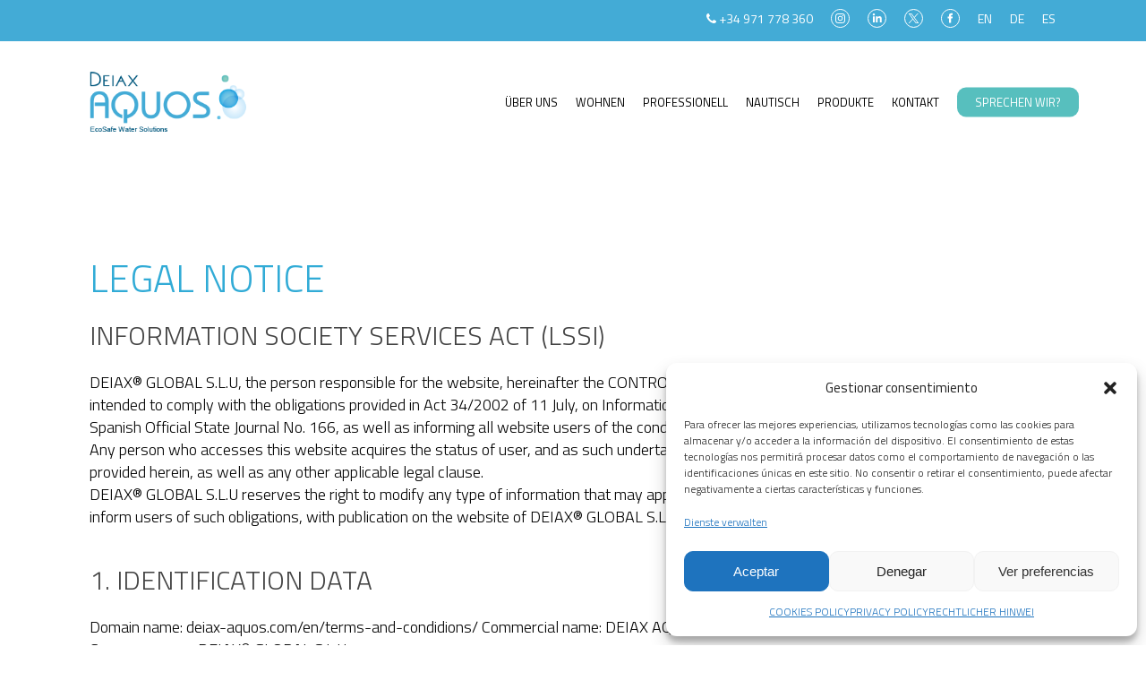

--- FILE ---
content_type: text/html; charset=UTF-8
request_url: https://deiax-aquos.com/de/impressum/
body_size: 34817
content:
<!doctype html>
<html lang="de-DE" class="no-js">
<head>
	<meta charset="UTF-8">
	<meta name="viewport" content="width=device-width, initial-scale=1, maximum-scale=5" /><meta name='robots' content='index, follow, max-image-preview:large, max-snippet:-1, max-video-preview:-1' />
	<style>img:is([sizes="auto" i], [sizes^="auto," i]) { contain-intrinsic-size: 3000px 1500px }</style>
	<link rel="alternate" hreflang="en" href="https://deiax-aquos.com/en/legal-notice/" />
<link rel="alternate" hreflang="de" href="https://deiax-aquos.com/de/impressum/" />
<link rel="alternate" hreflang="es" href="https://deiax-aquos.com/aviso-legal/" />
<link rel="alternate" hreflang="x-default" href="https://deiax-aquos.com/aviso-legal/" />

	<!-- This site is optimized with the Yoast SEO plugin v25.8 - https://yoast.com/wordpress/plugins/seo/ -->
	<title>RECHTLICHER HINWEI - DEIAX-AQUOS | Purificación y tratamiento de aguas</title>
	<link rel="canonical" href="https://deiax-aquos.com/aviso-legal/" />
	<meta property="og:locale" content="de_DE" />
	<meta property="og:type" content="article" />
	<meta property="og:title" content="RECHTLICHER HINWEI - DEIAX-AQUOS | Purificación y tratamiento de aguas" />
	<meta property="og:url" content="https://deiax-aquos.com/aviso-legal/" />
	<meta property="og:site_name" content="DEIAX-AQUOS | Purificación y tratamiento de aguas" />
	<meta property="article:modified_time" content="2024-12-21T14:05:20+00:00" />
	<meta property="og:image" content="https://deiax-aquos.com/wp-content/uploads/2025/11/BWT_Perla.webp" />
	<meta property="og:image:width" content="1000" />
	<meta property="og:image:height" content="1000" />
	<meta property="og:image:type" content="image/webp" />
	<meta name="twitter:card" content="summary_large_image" />
	<meta name="twitter:site" content="@DeiaxA" />
	<meta name="twitter:label1" content="Geschätzte Lesezeit" />
	<meta name="twitter:data1" content="9 Minuten" />
	<script type="application/ld+json" class="yoast-schema-graph">{"@context":"https://schema.org","@graph":[{"@type":"WebPage","@id":"https://deiax-aquos.com/aviso-legal/","url":"https://deiax-aquos.com/aviso-legal/","name":"RECHTLICHER HINWEI - DEIAX-AQUOS | Purificación y tratamiento de aguas","isPartOf":{"@id":"https://deiax-aquos.com/#website"},"datePublished":"2024-12-21T12:00:53+00:00","dateModified":"2024-12-21T14:05:20+00:00","breadcrumb":{"@id":"https://deiax-aquos.com/aviso-legal/#breadcrumb"},"inLanguage":"de","potentialAction":[{"@type":"ReadAction","target":["https://deiax-aquos.com/aviso-legal/"]}]},{"@type":"BreadcrumbList","@id":"https://deiax-aquos.com/aviso-legal/#breadcrumb","itemListElement":[{"@type":"ListItem","position":1,"name":"Portada","item":"https://deiax-aquos.com/de/"},{"@type":"ListItem","position":2,"name":"RECHTLICHER HINWEI"}]},{"@type":"WebSite","@id":"https://deiax-aquos.com/#website","url":"https://deiax-aquos.com/","name":"DEIAX-AQUOS | Purificación y tratamiento de aguas","description":"Empresa en Mallorca para soluciones de purificación y tratamiento de agua","publisher":{"@id":"https://deiax-aquos.com/#organization"},"potentialAction":[{"@type":"SearchAction","target":{"@type":"EntryPoint","urlTemplate":"https://deiax-aquos.com/?s={search_term_string}"},"query-input":{"@type":"PropertyValueSpecification","valueRequired":true,"valueName":"search_term_string"}}],"inLanguage":"de"},{"@type":"Organization","@id":"https://deiax-aquos.com/#organization","name":"DEIAX-AQUOS","url":"https://deiax-aquos.com/","logo":{"@type":"ImageObject","inLanguage":"de","@id":"https://deiax-aquos.com/#/schema/logo/image/","url":"https://deiax-aquos.com/wp-content/uploads/2024/08/logotipo.png","contentUrl":"https://deiax-aquos.com/wp-content/uploads/2024/08/logotipo.png","width":257,"height":115,"caption":"DEIAX-AQUOS"},"image":{"@id":"https://deiax-aquos.com/#/schema/logo/image/"},"sameAs":["https://x.com/DeiaxA","https://www.instagram.com/deiax_aquos/","https://www.linkedin.com/company/deiaxaquos/"]}]}</script>
	<!-- / Yoast SEO plugin. -->


<link rel='dns-prefetch' href='//static.addtoany.com' />
<link rel='dns-prefetch' href='//fonts.googleapis.com' />
<script type="text/javascript">
/* <![CDATA[ */
window._wpemojiSettings = {"baseUrl":"https:\/\/s.w.org\/images\/core\/emoji\/16.0.1\/72x72\/","ext":".png","svgUrl":"https:\/\/s.w.org\/images\/core\/emoji\/16.0.1\/svg\/","svgExt":".svg","source":{"concatemoji":"https:\/\/deiax-aquos.com\/wp-includes\/js\/wp-emoji-release.min.js?ver=6.8.2"}};
/*! This file is auto-generated */
!function(s,n){var o,i,e;function c(e){try{var t={supportTests:e,timestamp:(new Date).valueOf()};sessionStorage.setItem(o,JSON.stringify(t))}catch(e){}}function p(e,t,n){e.clearRect(0,0,e.canvas.width,e.canvas.height),e.fillText(t,0,0);var t=new Uint32Array(e.getImageData(0,0,e.canvas.width,e.canvas.height).data),a=(e.clearRect(0,0,e.canvas.width,e.canvas.height),e.fillText(n,0,0),new Uint32Array(e.getImageData(0,0,e.canvas.width,e.canvas.height).data));return t.every(function(e,t){return e===a[t]})}function u(e,t){e.clearRect(0,0,e.canvas.width,e.canvas.height),e.fillText(t,0,0);for(var n=e.getImageData(16,16,1,1),a=0;a<n.data.length;a++)if(0!==n.data[a])return!1;return!0}function f(e,t,n,a){switch(t){case"flag":return n(e,"\ud83c\udff3\ufe0f\u200d\u26a7\ufe0f","\ud83c\udff3\ufe0f\u200b\u26a7\ufe0f")?!1:!n(e,"\ud83c\udde8\ud83c\uddf6","\ud83c\udde8\u200b\ud83c\uddf6")&&!n(e,"\ud83c\udff4\udb40\udc67\udb40\udc62\udb40\udc65\udb40\udc6e\udb40\udc67\udb40\udc7f","\ud83c\udff4\u200b\udb40\udc67\u200b\udb40\udc62\u200b\udb40\udc65\u200b\udb40\udc6e\u200b\udb40\udc67\u200b\udb40\udc7f");case"emoji":return!a(e,"\ud83e\udedf")}return!1}function g(e,t,n,a){var r="undefined"!=typeof WorkerGlobalScope&&self instanceof WorkerGlobalScope?new OffscreenCanvas(300,150):s.createElement("canvas"),o=r.getContext("2d",{willReadFrequently:!0}),i=(o.textBaseline="top",o.font="600 32px Arial",{});return e.forEach(function(e){i[e]=t(o,e,n,a)}),i}function t(e){var t=s.createElement("script");t.src=e,t.defer=!0,s.head.appendChild(t)}"undefined"!=typeof Promise&&(o="wpEmojiSettingsSupports",i=["flag","emoji"],n.supports={everything:!0,everythingExceptFlag:!0},e=new Promise(function(e){s.addEventListener("DOMContentLoaded",e,{once:!0})}),new Promise(function(t){var n=function(){try{var e=JSON.parse(sessionStorage.getItem(o));if("object"==typeof e&&"number"==typeof e.timestamp&&(new Date).valueOf()<e.timestamp+604800&&"object"==typeof e.supportTests)return e.supportTests}catch(e){}return null}();if(!n){if("undefined"!=typeof Worker&&"undefined"!=typeof OffscreenCanvas&&"undefined"!=typeof URL&&URL.createObjectURL&&"undefined"!=typeof Blob)try{var e="postMessage("+g.toString()+"("+[JSON.stringify(i),f.toString(),p.toString(),u.toString()].join(",")+"));",a=new Blob([e],{type:"text/javascript"}),r=new Worker(URL.createObjectURL(a),{name:"wpTestEmojiSupports"});return void(r.onmessage=function(e){c(n=e.data),r.terminate(),t(n)})}catch(e){}c(n=g(i,f,p,u))}t(n)}).then(function(e){for(var t in e)n.supports[t]=e[t],n.supports.everything=n.supports.everything&&n.supports[t],"flag"!==t&&(n.supports.everythingExceptFlag=n.supports.everythingExceptFlag&&n.supports[t]);n.supports.everythingExceptFlag=n.supports.everythingExceptFlag&&!n.supports.flag,n.DOMReady=!1,n.readyCallback=function(){n.DOMReady=!0}}).then(function(){return e}).then(function(){var e;n.supports.everything||(n.readyCallback(),(e=n.source||{}).concatemoji?t(e.concatemoji):e.wpemoji&&e.twemoji&&(t(e.twemoji),t(e.wpemoji)))}))}((window,document),window._wpemojiSettings);
/* ]]> */
</script>
<link rel='stylesheet' id='cnss_font_awesome_css-css' href='https://deiax-aquos.com/wp-content/plugins/easy-social-icons/css/font-awesome/css/all.min.css?ver=6.7.2' type='text/css' media='all' />
<link rel='stylesheet' id='cnss_font_awesome_v4_shims-css' href='https://deiax-aquos.com/wp-content/plugins/easy-social-icons/css/font-awesome/css/v4-shims.min.css?ver=6.7.2' type='text/css' media='all' />
<link rel='stylesheet' id='cnss_css-css' href='https://deiax-aquos.com/wp-content/plugins/easy-social-icons/css/cnss.css?ver=1.0' type='text/css' media='all' />
<link rel='stylesheet' id='cnss_share_css-css' href='https://deiax-aquos.com/wp-content/plugins/easy-social-icons/css/share.css?ver=1.0' type='text/css' media='all' />
<style id='wp-emoji-styles-inline-css' type='text/css'>

	img.wp-smiley, img.emoji {
		display: inline !important;
		border: none !important;
		box-shadow: none !important;
		height: 1em !important;
		width: 1em !important;
		margin: 0 0.07em !important;
		vertical-align: -0.1em !important;
		background: none !important;
		padding: 0 !important;
	}
</style>
<link rel='stylesheet' id='wp-block-library-css' href='https://deiax-aquos.com/wp-includes/css/dist/block-library/style.min.css?ver=6.8.2' type='text/css' media='all' />
<link rel='stylesheet' id='me-spr-block-styles-css' href='https://deiax-aquos.com/wp-content/plugins/simple-post-redirect//css/block-styles.min.css?ver=6.8.2' type='text/css' media='all' />
<style id='global-styles-inline-css' type='text/css'>
:root{--wp--preset--aspect-ratio--square: 1;--wp--preset--aspect-ratio--4-3: 4/3;--wp--preset--aspect-ratio--3-4: 3/4;--wp--preset--aspect-ratio--3-2: 3/2;--wp--preset--aspect-ratio--2-3: 2/3;--wp--preset--aspect-ratio--16-9: 16/9;--wp--preset--aspect-ratio--9-16: 9/16;--wp--preset--color--black: #000000;--wp--preset--color--cyan-bluish-gray: #abb8c3;--wp--preset--color--white: #ffffff;--wp--preset--color--pale-pink: #f78da7;--wp--preset--color--vivid-red: #cf2e2e;--wp--preset--color--luminous-vivid-orange: #ff6900;--wp--preset--color--luminous-vivid-amber: #fcb900;--wp--preset--color--light-green-cyan: #7bdcb5;--wp--preset--color--vivid-green-cyan: #00d084;--wp--preset--color--pale-cyan-blue: #8ed1fc;--wp--preset--color--vivid-cyan-blue: #0693e3;--wp--preset--color--vivid-purple: #9b51e0;--wp--preset--gradient--vivid-cyan-blue-to-vivid-purple: linear-gradient(135deg,rgba(6,147,227,1) 0%,rgb(155,81,224) 100%);--wp--preset--gradient--light-green-cyan-to-vivid-green-cyan: linear-gradient(135deg,rgb(122,220,180) 0%,rgb(0,208,130) 100%);--wp--preset--gradient--luminous-vivid-amber-to-luminous-vivid-orange: linear-gradient(135deg,rgba(252,185,0,1) 0%,rgba(255,105,0,1) 100%);--wp--preset--gradient--luminous-vivid-orange-to-vivid-red: linear-gradient(135deg,rgba(255,105,0,1) 0%,rgb(207,46,46) 100%);--wp--preset--gradient--very-light-gray-to-cyan-bluish-gray: linear-gradient(135deg,rgb(238,238,238) 0%,rgb(169,184,195) 100%);--wp--preset--gradient--cool-to-warm-spectrum: linear-gradient(135deg,rgb(74,234,220) 0%,rgb(151,120,209) 20%,rgb(207,42,186) 40%,rgb(238,44,130) 60%,rgb(251,105,98) 80%,rgb(254,248,76) 100%);--wp--preset--gradient--blush-light-purple: linear-gradient(135deg,rgb(255,206,236) 0%,rgb(152,150,240) 100%);--wp--preset--gradient--blush-bordeaux: linear-gradient(135deg,rgb(254,205,165) 0%,rgb(254,45,45) 50%,rgb(107,0,62) 100%);--wp--preset--gradient--luminous-dusk: linear-gradient(135deg,rgb(255,203,112) 0%,rgb(199,81,192) 50%,rgb(65,88,208) 100%);--wp--preset--gradient--pale-ocean: linear-gradient(135deg,rgb(255,245,203) 0%,rgb(182,227,212) 50%,rgb(51,167,181) 100%);--wp--preset--gradient--electric-grass: linear-gradient(135deg,rgb(202,248,128) 0%,rgb(113,206,126) 100%);--wp--preset--gradient--midnight: linear-gradient(135deg,rgb(2,3,129) 0%,rgb(40,116,252) 100%);--wp--preset--font-size--small: 13px;--wp--preset--font-size--medium: 20px;--wp--preset--font-size--large: 36px;--wp--preset--font-size--x-large: 42px;--wp--preset--spacing--20: 0.44rem;--wp--preset--spacing--30: 0.67rem;--wp--preset--spacing--40: 1rem;--wp--preset--spacing--50: 1.5rem;--wp--preset--spacing--60: 2.25rem;--wp--preset--spacing--70: 3.38rem;--wp--preset--spacing--80: 5.06rem;--wp--preset--shadow--natural: 6px 6px 9px rgba(0, 0, 0, 0.2);--wp--preset--shadow--deep: 12px 12px 50px rgba(0, 0, 0, 0.4);--wp--preset--shadow--sharp: 6px 6px 0px rgba(0, 0, 0, 0.2);--wp--preset--shadow--outlined: 6px 6px 0px -3px rgba(255, 255, 255, 1), 6px 6px rgba(0, 0, 0, 1);--wp--preset--shadow--crisp: 6px 6px 0px rgba(0, 0, 0, 1);}:root { --wp--style--global--content-size: 1300px;--wp--style--global--wide-size: 1300px; }:where(body) { margin: 0; }.wp-site-blocks > .alignleft { float: left; margin-right: 2em; }.wp-site-blocks > .alignright { float: right; margin-left: 2em; }.wp-site-blocks > .aligncenter { justify-content: center; margin-left: auto; margin-right: auto; }:where(.is-layout-flex){gap: 0.5em;}:where(.is-layout-grid){gap: 0.5em;}.is-layout-flow > .alignleft{float: left;margin-inline-start: 0;margin-inline-end: 2em;}.is-layout-flow > .alignright{float: right;margin-inline-start: 2em;margin-inline-end: 0;}.is-layout-flow > .aligncenter{margin-left: auto !important;margin-right: auto !important;}.is-layout-constrained > .alignleft{float: left;margin-inline-start: 0;margin-inline-end: 2em;}.is-layout-constrained > .alignright{float: right;margin-inline-start: 2em;margin-inline-end: 0;}.is-layout-constrained > .aligncenter{margin-left: auto !important;margin-right: auto !important;}.is-layout-constrained > :where(:not(.alignleft):not(.alignright):not(.alignfull)){max-width: var(--wp--style--global--content-size);margin-left: auto !important;margin-right: auto !important;}.is-layout-constrained > .alignwide{max-width: var(--wp--style--global--wide-size);}body .is-layout-flex{display: flex;}.is-layout-flex{flex-wrap: wrap;align-items: center;}.is-layout-flex > :is(*, div){margin: 0;}body .is-layout-grid{display: grid;}.is-layout-grid > :is(*, div){margin: 0;}body{padding-top: 0px;padding-right: 0px;padding-bottom: 0px;padding-left: 0px;}:root :where(.wp-element-button, .wp-block-button__link){background-color: #32373c;border-width: 0;color: #fff;font-family: inherit;font-size: inherit;line-height: inherit;padding: calc(0.667em + 2px) calc(1.333em + 2px);text-decoration: none;}.has-black-color{color: var(--wp--preset--color--black) !important;}.has-cyan-bluish-gray-color{color: var(--wp--preset--color--cyan-bluish-gray) !important;}.has-white-color{color: var(--wp--preset--color--white) !important;}.has-pale-pink-color{color: var(--wp--preset--color--pale-pink) !important;}.has-vivid-red-color{color: var(--wp--preset--color--vivid-red) !important;}.has-luminous-vivid-orange-color{color: var(--wp--preset--color--luminous-vivid-orange) !important;}.has-luminous-vivid-amber-color{color: var(--wp--preset--color--luminous-vivid-amber) !important;}.has-light-green-cyan-color{color: var(--wp--preset--color--light-green-cyan) !important;}.has-vivid-green-cyan-color{color: var(--wp--preset--color--vivid-green-cyan) !important;}.has-pale-cyan-blue-color{color: var(--wp--preset--color--pale-cyan-blue) !important;}.has-vivid-cyan-blue-color{color: var(--wp--preset--color--vivid-cyan-blue) !important;}.has-vivid-purple-color{color: var(--wp--preset--color--vivid-purple) !important;}.has-black-background-color{background-color: var(--wp--preset--color--black) !important;}.has-cyan-bluish-gray-background-color{background-color: var(--wp--preset--color--cyan-bluish-gray) !important;}.has-white-background-color{background-color: var(--wp--preset--color--white) !important;}.has-pale-pink-background-color{background-color: var(--wp--preset--color--pale-pink) !important;}.has-vivid-red-background-color{background-color: var(--wp--preset--color--vivid-red) !important;}.has-luminous-vivid-orange-background-color{background-color: var(--wp--preset--color--luminous-vivid-orange) !important;}.has-luminous-vivid-amber-background-color{background-color: var(--wp--preset--color--luminous-vivid-amber) !important;}.has-light-green-cyan-background-color{background-color: var(--wp--preset--color--light-green-cyan) !important;}.has-vivid-green-cyan-background-color{background-color: var(--wp--preset--color--vivid-green-cyan) !important;}.has-pale-cyan-blue-background-color{background-color: var(--wp--preset--color--pale-cyan-blue) !important;}.has-vivid-cyan-blue-background-color{background-color: var(--wp--preset--color--vivid-cyan-blue) !important;}.has-vivid-purple-background-color{background-color: var(--wp--preset--color--vivid-purple) !important;}.has-black-border-color{border-color: var(--wp--preset--color--black) !important;}.has-cyan-bluish-gray-border-color{border-color: var(--wp--preset--color--cyan-bluish-gray) !important;}.has-white-border-color{border-color: var(--wp--preset--color--white) !important;}.has-pale-pink-border-color{border-color: var(--wp--preset--color--pale-pink) !important;}.has-vivid-red-border-color{border-color: var(--wp--preset--color--vivid-red) !important;}.has-luminous-vivid-orange-border-color{border-color: var(--wp--preset--color--luminous-vivid-orange) !important;}.has-luminous-vivid-amber-border-color{border-color: var(--wp--preset--color--luminous-vivid-amber) !important;}.has-light-green-cyan-border-color{border-color: var(--wp--preset--color--light-green-cyan) !important;}.has-vivid-green-cyan-border-color{border-color: var(--wp--preset--color--vivid-green-cyan) !important;}.has-pale-cyan-blue-border-color{border-color: var(--wp--preset--color--pale-cyan-blue) !important;}.has-vivid-cyan-blue-border-color{border-color: var(--wp--preset--color--vivid-cyan-blue) !important;}.has-vivid-purple-border-color{border-color: var(--wp--preset--color--vivid-purple) !important;}.has-vivid-cyan-blue-to-vivid-purple-gradient-background{background: var(--wp--preset--gradient--vivid-cyan-blue-to-vivid-purple) !important;}.has-light-green-cyan-to-vivid-green-cyan-gradient-background{background: var(--wp--preset--gradient--light-green-cyan-to-vivid-green-cyan) !important;}.has-luminous-vivid-amber-to-luminous-vivid-orange-gradient-background{background: var(--wp--preset--gradient--luminous-vivid-amber-to-luminous-vivid-orange) !important;}.has-luminous-vivid-orange-to-vivid-red-gradient-background{background: var(--wp--preset--gradient--luminous-vivid-orange-to-vivid-red) !important;}.has-very-light-gray-to-cyan-bluish-gray-gradient-background{background: var(--wp--preset--gradient--very-light-gray-to-cyan-bluish-gray) !important;}.has-cool-to-warm-spectrum-gradient-background{background: var(--wp--preset--gradient--cool-to-warm-spectrum) !important;}.has-blush-light-purple-gradient-background{background: var(--wp--preset--gradient--blush-light-purple) !important;}.has-blush-bordeaux-gradient-background{background: var(--wp--preset--gradient--blush-bordeaux) !important;}.has-luminous-dusk-gradient-background{background: var(--wp--preset--gradient--luminous-dusk) !important;}.has-pale-ocean-gradient-background{background: var(--wp--preset--gradient--pale-ocean) !important;}.has-electric-grass-gradient-background{background: var(--wp--preset--gradient--electric-grass) !important;}.has-midnight-gradient-background{background: var(--wp--preset--gradient--midnight) !important;}.has-small-font-size{font-size: var(--wp--preset--font-size--small) !important;}.has-medium-font-size{font-size: var(--wp--preset--font-size--medium) !important;}.has-large-font-size{font-size: var(--wp--preset--font-size--large) !important;}.has-x-large-font-size{font-size: var(--wp--preset--font-size--x-large) !important;}
:where(.wp-block-post-template.is-layout-flex){gap: 1.25em;}:where(.wp-block-post-template.is-layout-grid){gap: 1.25em;}
:where(.wp-block-columns.is-layout-flex){gap: 2em;}:where(.wp-block-columns.is-layout-grid){gap: 2em;}
:root :where(.wp-block-pullquote){font-size: 1.5em;line-height: 1.6;}
</style>
<link rel='stylesheet' id='contact-form-7-css' href='https://deiax-aquos.com/wp-content/plugins/contact-form-7/includes/css/styles.css?ver=6.1.1' type='text/css' media='all' />
<link rel='stylesheet' id='sr7css-css' href='//deiax-aquos.com/wp-content/plugins/revslider/public/css/sr7.css?ver=6.7.17' type='text/css' media='all' />
<link rel='stylesheet' id='wpml-legacy-vertical-list-0-css' href='https://deiax-aquos.com/wp-content/plugins/sitepress-multilingual-cms/templates/language-switchers/legacy-list-vertical/style.min.css?ver=1' type='text/css' media='all' />
<link rel='stylesheet' id='wpml-menu-item-0-css' href='https://deiax-aquos.com/wp-content/plugins/sitepress-multilingual-cms/templates/language-switchers/menu-item/style.min.css?ver=1' type='text/css' media='all' />
<link rel='stylesheet' id='cmplz-general-css' href='https://deiax-aquos.com/wp-content/plugins/complianz-gdpr-premium/assets/css/cookieblocker.min.css?ver=1744304895' type='text/css' media='all' />
<link rel='stylesheet' id='font-awesome-css' href='https://deiax-aquos.com/wp-content/themes/salient/css/font-awesome-legacy.min.css?ver=4.7.1' type='text/css' media='all' />
<link rel='stylesheet' id='salient-grid-system-css' href='https://deiax-aquos.com/wp-content/themes/salient/css/build/grid-system.css?ver=16.3.1' type='text/css' media='all' />
<link rel='stylesheet' id='main-styles-css' href='https://deiax-aquos.com/wp-content/themes/salient/css/build/style.css?ver=16.3.1' type='text/css' media='all' />
<style id='main-styles-inline-css' type='text/css'>
body[data-bg-header] .container-wrap { 
				padding-bottom: 0; 
			} 
			#pagination { 
				margin-bottom: 40px; 
			}
</style>
<link rel='stylesheet' id='nectar-header-secondary-nav-css' href='https://deiax-aquos.com/wp-content/themes/salient/css/build/header/header-secondary-nav.css?ver=16.3.1' type='text/css' media='all' />
<link rel='stylesheet' id='nectar-cf7-css' href='https://deiax-aquos.com/wp-content/themes/salient/css/build/third-party/cf7.css?ver=16.3.1' type='text/css' media='all' />
<link rel='stylesheet' id='nectar_default_font_open_sans-css' href='https://fonts.googleapis.com/css?family=Open+Sans%3A300%2C400%2C600%2C700&#038;subset=latin%2Clatin-ext' type='text/css' media='all' />
<link rel='stylesheet' id='responsive-css' href='https://deiax-aquos.com/wp-content/themes/salient/css/build/responsive.css?ver=16.3.1' type='text/css' media='all' />
<link rel='stylesheet' id='skin-material-css' href='https://deiax-aquos.com/wp-content/themes/salient/css/build/skin-material.css?ver=16.3.1' type='text/css' media='all' />
<style id='salient-wp-menu-dynamic-fallback-inline-css' type='text/css'>
#header-outer .nectar-ext-menu-item .image-layer-outer,#header-outer .nectar-ext-menu-item .image-layer,#header-outer .nectar-ext-menu-item .color-overlay,#slide-out-widget-area .nectar-ext-menu-item .image-layer-outer,#slide-out-widget-area .nectar-ext-menu-item .color-overlay,#slide-out-widget-area .nectar-ext-menu-item .image-layer{position:absolute;top:0;left:0;width:100%;height:100%;overflow:hidden;}.nectar-ext-menu-item .inner-content{position:relative;z-index:10;width:100%;}.nectar-ext-menu-item .image-layer{background-size:cover;background-position:center;transition:opacity 0.25s ease 0.1s;}.nectar-ext-menu-item .image-layer video{object-fit:cover;width:100%;height:100%;}#header-outer nav .nectar-ext-menu-item .image-layer:not(.loaded){background-image:none!important;}#header-outer nav .nectar-ext-menu-item .image-layer{opacity:0;}#header-outer nav .nectar-ext-menu-item .image-layer.loaded{opacity:1;}.nectar-ext-menu-item span[class*="inherit-h"] + .menu-item-desc{margin-top:0.4rem;}#mobile-menu .nectar-ext-menu-item .title,#slide-out-widget-area .nectar-ext-menu-item .title,.nectar-ext-menu-item .menu-title-text,.nectar-ext-menu-item .menu-item-desc{position:relative;}.nectar-ext-menu-item .menu-item-desc{display:block;line-height:1.4em;}body #slide-out-widget-area .nectar-ext-menu-item .menu-item-desc{line-height:1.4em;}#mobile-menu .nectar-ext-menu-item .title,#slide-out-widget-area .nectar-ext-menu-item:not(.style-img-above-text) .title,.nectar-ext-menu-item:not(.style-img-above-text) .menu-title-text,.nectar-ext-menu-item:not(.style-img-above-text) .menu-item-desc,.nectar-ext-menu-item:not(.style-img-above-text) i:before,.nectar-ext-menu-item:not(.style-img-above-text) .svg-icon{color:#fff;}#mobile-menu .nectar-ext-menu-item.style-img-above-text .title{color:inherit;}.sf-menu li ul li a .nectar-ext-menu-item .menu-title-text:after{display:none;}.menu-item .widget-area-active[data-margin="default"] > div:not(:last-child){margin-bottom:20px;}.nectar-ext-menu-item__button{display:inline-block;padding-top:2em;}#header-outer nav li:not([class*="current"]) > a .nectar-ext-menu-item .inner-content.has-button .title .menu-title-text{background-image:none;}.nectar-ext-menu-item__button .nectar-cta:not([data-color="transparent"]){margin-top:.8em;margin-bottom:.8em;}.nectar-ext-menu-item .color-overlay{transition:opacity 0.5s cubic-bezier(.15,.75,.5,1);}.nectar-ext-menu-item:hover .hover-zoom-in-slow .image-layer{transform:scale(1.15);transition:transform 4s cubic-bezier(0.1,0.2,.7,1);}.nectar-ext-menu-item:hover .hover-zoom-in-slow .color-overlay{transition:opacity 1.5s cubic-bezier(.15,.75,.5,1);}.nectar-ext-menu-item .hover-zoom-in-slow .image-layer{transition:transform 0.5s cubic-bezier(.15,.75,.5,1);}.nectar-ext-menu-item .hover-zoom-in-slow .color-overlay{transition:opacity 0.5s cubic-bezier(.15,.75,.5,1);}.nectar-ext-menu-item:hover .hover-zoom-in .image-layer{transform:scale(1.12);}.nectar-ext-menu-item .hover-zoom-in .image-layer{transition:transform 0.5s cubic-bezier(.15,.75,.5,1);}.nectar-ext-menu-item{display:flex;text-align:left;}.rtl .nectar-ext-menu-item{text-align:right;}#header-outer .nectar-ext-menu-item.style-img-above-text .image-layer-outer,#slide-out-widget-area .nectar-ext-menu-item.style-img-above-text .image-layer-outer{position:relative;}#header-outer .nectar-ext-menu-item.style-img-above-text,#slide-out-widget-area .nectar-ext-menu-item.style-img-above-text{flex-direction:column;}#header-outer li.menu-item-8495 > a .nectar-menu-label{color:#999999;}#header-outer li.menu-item-8495 > a .nectar-menu-label:before{background-color:#999999;}#header-outer:not(.transparent) li.menu-item-8495 > a > .menu-title-text{color:#ffffff;transition:color 0.25s ease;}#header-outer:not(.transparent) .menu-item-8495[class*="menu-item-btn-style-button-border"] > a,#header-outer .menu-item-8495[class*="menu-item-btn-style"]:not([class*="menu-item-btn-style-button-border"]) > a,#header-outer #top .sf-menu .menu-item-8495[class*="menu-item-btn-style"]:not([class*="menu-item-btn-style-button-border"]) > a,#header-outer.transparent nav > ul.sf-menu .menu-item.menu-item-8495[class*="menu-item-btn-style"]:not([class*="menu-item-btn-style-button-border"]) > a,#header-outer.transparent #top nav > ul.sf-menu .menu-item.menu-item-8495[class*="menu-item-btn-style"]:not([class*="menu-item-btn-style-button-border"]) > a,#header-outer #top nav .sf-menu > .menu-item-8495[class*="menu-item-btn-style"]:not([class*="menu-item-btn-style-button-border"]).sfHover:not(#social-in-menu) > a{color:#ffffff!important;}#header-outer:not(.transparent) li.menu-item-8495 > a:hover > .menu-title-text,#header-outer:not(.transparent) #top li.menu-item-8495 > a:hover > .sf-sub-indicator i,#header-outer:not(.transparent) li.menu-item-8495.sfHover > a > .menu-title-text,#header-outer:not(.transparent) #top li.menu-item-8495.sfHover > a > .sf-sub-indicator i,body #header-outer[data-has-menu="true"]:not(.transparent) #top li.menu-item-8495[class*="current"] > a > i.nectar-menu-icon,#header-outer:not(.transparent) li.menu-item-8495[class*="current"] > a > .menu-title-text{color:#eaeaea!important;}#header-outer .menu-item-8495[class*="menu-item-btn-style-button"] > a:hover,#header-outer #top nav .sf-menu li.menu-item.menu-item-8495[class*="menu-item-btn-style-button"] > a:hover,#header-outer .menu-item-8495[class*="current"][class*="menu-item-btn-style-button"] > a,#header-outer #top nav .sf-menu li.menu-item.menu-item-8495[class*="current"][class*="menu-item-btn-style-button"] > a{color:#eaeaea!important;}
</style>
<link rel='stylesheet' id='js_composer_front-css' href='https://deiax-aquos.com/wp-content/plugins/js_composer_salient/assets/css/js_composer.min.css?ver=7.7.2' type='text/css' media='all' />
<link rel='stylesheet' id='addtoany-css' href='https://deiax-aquos.com/wp-content/plugins/add-to-any/addtoany.min.css?ver=1.16' type='text/css' media='all' />
<link rel='stylesheet' id='dynamic-css-css' href='https://deiax-aquos.com/wp-content/themes/salient/css/salient-dynamic-styles.css?ver=8068' type='text/css' media='all' />
<style id='dynamic-css-inline-css' type='text/css'>
#header-space{background-color:#ffffff}@media only screen and (min-width:1000px){body #ajax-content-wrap.no-scroll{min-height:calc(100vh - 178px);height:calc(100vh - 178px)!important;}}@media only screen and (min-width:1000px){#page-header-wrap.fullscreen-header,#page-header-wrap.fullscreen-header #page-header-bg,html:not(.nectar-box-roll-loaded) .nectar-box-roll > #page-header-bg.fullscreen-header,.nectar_fullscreen_zoom_recent_projects,#nectar_fullscreen_rows:not(.afterLoaded) > div{height:calc(100vh - 177px);}.wpb_row.vc_row-o-full-height.top-level,.wpb_row.vc_row-o-full-height.top-level > .col.span_12{min-height:calc(100vh - 177px);}html:not(.nectar-box-roll-loaded) .nectar-box-roll > #page-header-bg.fullscreen-header{top:178px;}.nectar-slider-wrap[data-fullscreen="true"]:not(.loaded),.nectar-slider-wrap[data-fullscreen="true"]:not(.loaded) .swiper-container{height:calc(100vh - 176px)!important;}.admin-bar .nectar-slider-wrap[data-fullscreen="true"]:not(.loaded),.admin-bar .nectar-slider-wrap[data-fullscreen="true"]:not(.loaded) .swiper-container{height:calc(100vh - 176px - 32px)!important;}}.admin-bar[class*="page-template-template-no-header"] .wpb_row.vc_row-o-full-height.top-level,.admin-bar[class*="page-template-template-no-header"] .wpb_row.vc_row-o-full-height.top-level > .col.span_12{min-height:calc(100vh - 32px);}body[class*="page-template-template-no-header"] .wpb_row.vc_row-o-full-height.top-level,body[class*="page-template-template-no-header"] .wpb_row.vc_row-o-full-height.top-level > .col.span_12{min-height:100vh;}@media only screen and (max-width:999px){.using-mobile-browser #nectar_fullscreen_rows:not(.afterLoaded):not([data-mobile-disable="on"]) > div{height:calc(100vh - 136px);}.using-mobile-browser .wpb_row.vc_row-o-full-height.top-level,.using-mobile-browser .wpb_row.vc_row-o-full-height.top-level > .col.span_12,[data-permanent-transparent="1"].using-mobile-browser .wpb_row.vc_row-o-full-height.top-level,[data-permanent-transparent="1"].using-mobile-browser .wpb_row.vc_row-o-full-height.top-level > .col.span_12{min-height:calc(100vh - 136px);}html:not(.nectar-box-roll-loaded) .nectar-box-roll > #page-header-bg.fullscreen-header,.nectar_fullscreen_zoom_recent_projects,.nectar-slider-wrap[data-fullscreen="true"]:not(.loaded),.nectar-slider-wrap[data-fullscreen="true"]:not(.loaded) .swiper-container,#nectar_fullscreen_rows:not(.afterLoaded):not([data-mobile-disable="on"]) > div{height:calc(100vh - 83px);}.wpb_row.vc_row-o-full-height.top-level,.wpb_row.vc_row-o-full-height.top-level > .col.span_12{min-height:calc(100vh - 83px);}body[data-transparent-header="false"] #ajax-content-wrap.no-scroll{min-height:calc(100vh - 83px);height:calc(100vh - 83px);}}#nectar_fullscreen_rows{background-color:transparent;}@media only screen and (max-width:999px){.divider-wrap.height_tablet_0px > .divider{height:0!important;}}@media only screen and (max-width:690px){.divider-wrap.height_phone_0px > .divider{height:0!important;}}.screen-reader-text,.nectar-skip-to-content:not(:focus){border:0;clip:rect(1px,1px,1px,1px);clip-path:inset(50%);height:1px;margin:-1px;overflow:hidden;padding:0;position:absolute!important;width:1px;word-wrap:normal!important;}.row .col img:not([srcset]){width:auto;}.row .col img.img-with-animation.nectar-lazy:not([srcset]){width:100%;}
@media only screen and (max-width: 999px){
#header-secondary-outer #social li, #header-secondary-outer nav>ul>li {
    padding-top: 8px;
}
}
body h1 {
    color:#31abd6;
}
h1 {
    color:#31abd6 ;
}
body h2 {
    color:#31abd6;
}
h2 {
    color:#31abd6;
}
body p {
    color:#000;
}
p {
    color:#000;
}
.titulobg {
    font-size:80px;
line-height:1.1em;
text-shadow: rgba(255, 255, 255, 0.5) 2px 2px 0;
}
@media only screen and (max-width: 999px){
    .titulobg {
    font-size:60px;
    line-height:1.1em;
}
}
@media only screen and (max-width: 999px){
.alignmobile {
text-align:left !important;
}
}
.botonradius{
    border-radius:10px !important;
}
.botonradius-left{
    border-radius:10px !important;
}
@media only screen and (max-width: 999px){
    .botonradius-left{
    border-radius:10px !important;
    text-align:left !important;
    }
}
#footer-outer #footer-widgets .col p {
    color: #fff;
}
.fa-twitter:before {
    color: #000000 !important;
    line-height: 50px !important;
}
.fa-facebook-square:before {
    color: #000000 !important;
    line-height: 50px !important;
}
.fa-linkedin:before {
    color: #000000 !important;
    line-height: 50px !important;
}
.fa-instagram:before {
    color: #000000 !important;
    line-height: 50px !important;
}
.sf-menu ul li, .sf-menu ul li li {
    font-size: 12px;
    width: 100%;
    border-bottom: solid 1px grey;
}

@media only screen and (max-width: 999px){
.hablamos {
    border:1px solid #00577d;
    background:#00577d;
    border-radius:15px;
    padding:7px;
    text-align:center;
    max-width:150px;
    margin-top:20px !important;
}
}
.material #slide-out-widget-area[class*=slide-out-from-right] .inner .off-canvas-menu-container .menu-item-has-children>a, body #slide-out-widget-area[data-dropdown-func=separate-dropdown-parent-link] .inner .off-canvas-menu-container .menu-item-has-children>a {
    margin-top: 5px;
}
#slide-out-widget-area .ocm-dropdown-arrow i {
    top: 7px !important;
}
@media only screen and (max-width: 999px){
.botonheader{
    margin-top:20px !important;
}
}
#slide-out-widget-area.slide-out-from-right{
    margin-top: 50px !important;
}
.extracolor2 {
    color: #00577d!important;
}
#header-outer:not(.transparent) li.menu-item-56 > a > .menu-title-text {
    font-size: 15px;
}
body.material #header-secondary-outer nav>ul>li>a {
    font-size: 14px;
}
body.material #header-outer[data-full-width=true][data-has-buttons=no]:not([data-format=left-header]) #top nav>.buttons, body.material #header-outer[data-has-buttons=no]:not([data-format=left-header]) #top nav>.buttons {
    margin-left: -25px;
}
.grecaptcha-badge {
    display: none !important;
}
.bluetext p {
    font-size:14px !important;
    color: #43abd6 !important;
    margin-top:-5px;
    font-weight:600;
    line-height:1em;
}
.iconosproducto {
    border: 1px solid #43abd6;
    border-radius:15px;
    padding:10px;
}

#top nav ul li {
    float: left;
}
.sf-menu>li ul {
    padding: 20px;
    width: 290px;
}
.titulslider{
font-size: 26px; 
color: #00577d !important;
padding-bottom:30px !important;
font-weight:600;
}
.screen-reader-text{
    font-size:30px;
}
.tituloProducto h3{
color: #000;
font-size: 35px !important;
line-height:40px !important;
}
.orbit-wrapper .slider-nav .right, .orbit-wrapper .slider-nav .left, .progress li span, .nectar-progress-bar span, #footer-outer #footer-widgets .col .tagcloud a:hover, #sidebar .widget .tagcloud a:hover, #fp-nav.tooltip ul li .fp-tooltip .tooltip-inner, #pagination .next a:hover, #pagination .prev a:hover, .comment-list .reply a:hover, .comment-list .reply a:focus, .icon-normal, .bar_graph li span, .nectar-button[data-color-override="false"].regular-button, .nectar-button.tilt.accent-color, body .swiper-slide .button.transparent_2 .primary-color:hover, #footer-outer #footer-widgets .col input[type="submit"], .blog-recent .more-link span:hover, .post-tags a:hover, #to-top:hover, #to-top.dark:hover, body[data-button-style*="rounded"] #to-top:after, #pagination a.page-numbers:hover, #pagination span.page-numbers.current, .portfolio-items .col[data-default-color="true"] .work-item:not(.style-3) .work-info-bg, .portfolio-items .col[data-default-color="true"] .bottom-meta, .portfolio-items .col.nectar-new-item .inner-wrap:before, .portfolio-filters-inline[data-color-scheme="accent-color-underline"] a:after, .portfolio-filters a, .portfolio-filters #sort-portfolio, .project-attrs li span, .portfolio-filters, .portfolio-filters-inline[data-color-scheme="accent-color"], .bottom_controls #portfolio-nav .controls li a i:after, .bottom_controls #portfolio-nav ul:first-child li#all-items a:hover i, .single-portfolio .facebook-share a:hover, .single-portfolio .twitter-share a:hover, .single-portfolio .pinterest-share a:hover, .single-post .facebook-share a:hover, .single-post .twitter-share a:hover, .single-post .pinterest-share a:hover, .mejs-controls .mejs-time-rail .mejs-time-current, .mejs-controls .mejs-volume-button .mejs-volume-slider .mejs-volume-current, .mejs-controls .mejs-horizontal-volume-slider .mejs-horizontal-volume-current, .post.quote .content-inner .quote-inner .whole-link, .masonry.classic_enhanced .post.quote.wide_tall .post-content a:hover .quote-inner, .masonry.classic_enhanced .post.link.wide_tall .post-content a:hover .link-inner, .iosSlider .prev_slide:hover, .iosSlider .next_slide:hover, #header-outer .widget_shopping_cart a.button, #header-outer a.cart-contents .cart-wrap span, #header-outer #mobile-cart-link .cart-wrap span, #top nav ul .slide-out-widget-area-toggle a:hover .lines, #top nav ul .slide-out-widget-area-toggle a:hover .lines:after, #top nav ul .slide-out-widget-area-toggle a:hover .lines:before, #top nav ul .slide-out-widget-area-toggle a:hover .lines-button:after, #header-outer .widget_shopping_cart a.button, body[data-header-format="left-header"] #header-outer[data-lhe="animated_underline"] #top nav ul li:not([class*="button_"]) > a span:after, #buddypress a.button:focus, .swiper-slide .button.solid_color a, .swiper-slide .button.solid_color_2 a, .select2-container .select2-choice:hover, .select2-dropdown-open .select2-choice, body[data-fancy-form-rcs="1"] .select2-container--default .select2-selection--single:hover, body[data-fancy-form-rcs="1"] .select2-container--default.select2-container--open .select2-selection--single, #top nav > ul > .button_solid_color > a:before, #header-outer.transparent #top nav > ul > .button_solid_color > a:before, .twentytwenty-handle, .twentytwenty-horizontal .twentytwenty-handle:before, .twentytwenty-horizontal .twentytwenty-handle:after, .twentytwenty-vertical .twentytwenty-handle:before, .twentytwenty-vertical .twentytwenty-handle:after, .masonry.classic_enhanced .posts-container article .meta-category a:hover, .blog-recent[data-style*="classic_enhanced"] .meta-category a:hover, .masonry.classic_enhanced .posts-container article .video-play-button, .masonry.material .masonry-blog-item .meta-category a:before, .material.masonry .masonry-blog-item .video-play-button, .masonry.material .quote-inner:before, .masonry.material .link-inner:before, .nectar-recent-posts-slider .container .strong span:before, #page-header-bg[data-post-hs="default_minimal"] .inner-wrap > a:hover, #page-header-bg[data-post-hs="default_minimal"] .inner-wrap > a:focus, .single .heading-title[data-header-style="default_minimal"] .meta-category a:hover, .single .heading-title[data-header-style="default_minimal"] .meta-category a:focus, .nectar-fancy-box:after, .divider-small-border[data-color="accent-color"], .divider-border[data-color="accent-color"], .nectar-animated-title[data-color="accent-color"] .nectar-animated-title-inner:after, #fp-nav:not(.light-controls).tooltip_alt ul li a span:after, #fp-nav.tooltip_alt ul li a span:after, .nectar-video-box[data-color="default-accent-color"] .nectar_video_lightbox, body .nectar-video-box[data-color="default-accent-color"][data-hover="zoom_button"] .nectar_video_lightbox:after, .nectar_video_lightbox.play_button_with_text[data-color="default-accent-color"]:not([data-style="small"]) .play > .inner-wrap:before, .span_12.dark .owl-theme .owl-dots .owl-dot.active span, .span_12.dark .owl-theme .owl-dots .owl-dot:hover span, .nectar-recent-posts-single_featured .strong a, .post-area.standard-minimal .post .more-link span:before, .nectar-slide-in-cart .widget_shopping_cart a.button, .related-posts[data-style="material"] .meta-category a:before, .post-area.featured_img_left .meta-category a:before, body.material #page-header-bg.fullscreen-header .inner-wrap >a, .nectar-hor-list-item[data-color="accent-color"]:before, .material #sidebar .widget .tagcloud a:before, .single .post-area .content-inner > .post-tags a:before, .auto_meta_overlaid_spaced .post.quote .n-post-bg:after, .auto_meta_overlaid_spaced .post.link .n-post-bg:after, .post-area.featured_img_left .posts-container .article-content-wrap .video-play-button, .post-area.featured_img_left .post .quote-inner:before, .post-area.featured_img_left .link-inner:before, .nectar-recent-posts-single_featured.multiple_featured .controls li:after, .nectar-recent-posts-single_featured.multiple_featured .controls .active:before, .nectar-fancy-box[data-color="accent-color"]:not([data-style="default"]) .box-bg:after, body.material[data-button-style^="rounded"] .nectar-button.see-through.accent-color[data-color-override="false"] i, body.material .nectar-video-box[data-color="default-accent-color"] .nectar_video_lightbox:before, .nectar_team_member_overlay .team_member_details .bio-inner .mobile-close:before, .nectar_team_member_overlay .team_member_details .bio-inner .mobile-close:after, .fancybox-navigation button:hover:before, button[type=submit]:hover, button[type=submit]:focus, body[data-form-submit="see-through"] input[type=submit]:hover, body[data-form-submit="see-through"].woocommerce #respond input#submit:hover, html body[data-form-submit="see-through"] button[type=submit]:hover, body[data-form-submit="see-through"] .container-wrap .span_12.light input[type=submit]:hover, body[data-form-submit="see-through"] .container-wrap .span_12.light button[type=submit]:hover, body.original .bypostauthor .comment-body:before, .widget_layered_nav ul.yith-wcan-label li a:hover, .widget_layered_nav ul.yith-wcan-label .chosen a, .nectar-next-section-wrap.bounce a:before, body .nectar-button.see-through-2[data-hover-color-override="false"]:hover {
    background-color: transparent!important;
}
@media only screen and (max-width: 999px){
.nectar-flickity[data-control-style=material_pagination] .flickity-page-dots, .nectar-flickity[data-controls=material_pagination] .flickity-page-dots {
    bottom: -45px;
    margin: 0;
}
}
.fonthome{
    font-size:100px;
    line-height:100px;
    color:#fff;
}
@media only screen and (max-width: 999px){
.fonthome{
    font-size:80px !important;
    line-height:80px !important;
}
}
@media only screen and (max-width: 600px){
.fonthome{
    font-size:40px !important;
    line-height:40px !important;
}
}
div#header-outer {
    transform: translateY(0px) !important;
}
</style>
<link rel='stylesheet' id='redux-google-fonts-salient_redux-css' href='https://fonts.googleapis.com/css?family=Titillium+Web%3A400%2C300%7CDancing+Script%7COpen+Sans&#038;subset=latin&#038;ver=6.8.2' type='text/css' media='all' />
<script type="text/javascript" src="https://deiax-aquos.com/wp-includes/js/jquery/jquery.min.js?ver=3.7.1" id="jquery-core-js"></script>
<script type="text/javascript" src="https://deiax-aquos.com/wp-includes/js/jquery/jquery-migrate.min.js?ver=3.4.1" id="jquery-migrate-js"></script>
<script type="text/javascript" src="https://deiax-aquos.com/wp-content/plugins/easy-social-icons/js/cnss.js?ver=1.0" id="cnss_js-js"></script>
<script type="text/javascript" src="https://deiax-aquos.com/wp-content/plugins/easy-social-icons/js/share.js?ver=1.0" id="cnss_share_js-js"></script>
<script type="text/javascript" id="wpml-cookie-js-extra">
/* <![CDATA[ */
var wpml_cookies = {"wp-wpml_current_language":{"value":"de","expires":1,"path":"\/"}};
var wpml_cookies = {"wp-wpml_current_language":{"value":"de","expires":1,"path":"\/"}};
/* ]]> */
</script>
<script type="text/javascript" src="https://deiax-aquos.com/wp-content/plugins/sitepress-multilingual-cms/res/js/cookies/language-cookie.js?ver=4.6.15" id="wpml-cookie-js" defer="defer" data-wp-strategy="defer"></script>
<script type="text/javascript" id="addtoany-core-js-before">
/* <![CDATA[ */
window.a2a_config=window.a2a_config||{};a2a_config.callbacks=[];a2a_config.overlays=[];a2a_config.templates={};a2a_localize = {
	Share: "Teilen",
	Save: "Speichern",
	Subscribe: "Abonnieren",
	Email: "E-Mail",
	Bookmark: "Lesezeichen",
	ShowAll: "Alle anzeigen",
	ShowLess: "Weniger anzeigen",
	FindServices: "Dienst(e) suchen",
	FindAnyServiceToAddTo: "Um weitere Dienste ergänzen",
	PoweredBy: "Präsentiert von",
	ShareViaEmail: "Teilen via E-Mail",
	SubscribeViaEmail: "Via E-Mail abonnieren",
	BookmarkInYourBrowser: "Lesezeichen in deinem Browser",
	BookmarkInstructions: "Drücke Ctrl+D oder \u2318+D um diese Seite bei den Lesenzeichen zu speichern.",
	AddToYourFavorites: "Zu deinen Favoriten hinzufügen",
	SendFromWebOrProgram: "Senden von jeder E-Mail Adresse oder E-Mail-Programm",
	EmailProgram: "E-Mail-Programm",
	More: "Mehr&#8230;",
	ThanksForSharing: "Thanks for sharing!",
	ThanksForFollowing: "Thanks for following!"
};
/* ]]> */
</script>
<script type="text/javascript" defer src="https://static.addtoany.com/menu/page.js" id="addtoany-core-js"></script>
<script type="text/javascript" defer src="https://deiax-aquos.com/wp-content/plugins/add-to-any/addtoany.min.js?ver=1.1" id="addtoany-jquery-js"></script>
<script type="text/javascript" src="//deiax-aquos.com/wp-content/plugins/revslider/public/js/libs/tptools.js?ver=6.7.17" id="tp-tools-js" async="async" data-wp-strategy="async"></script>
<script type="text/javascript" src="//deiax-aquos.com/wp-content/plugins/revslider/public/js/sr7.js?ver=6.7.17" id="sr7-js" async="async" data-wp-strategy="async"></script>
<script></script><meta name="generator" content="WPML ver:4.6.15 stt:1,3,2;" />
<style type="text/css">
		ul.cnss-social-icon li.cn-fa-icon a{background-color:#ffffff!important;}
		ul.cnss-social-icon li.cn-fa-icon a:hover{background-color:#ffffff!important;color:#000000!important;}
		</style><script>
document.addEventListener( 'wpcf7mailsent', function( event ) {
 window.dataLayer.push({
 "event" : "cf7submission",
 "formId" : event.detail.contactFormId,
 "response" : event.detail.inputs
 })
}); 
</script><style type="text/css" id="simple-css-output">@media only screen and (max-width: 999px) { .hablamos { border: 1px solid #00577d; background: #00577d; border-radius: 15px; padding: 7px; text-align: center; max-width: 150px; margin-top: 0px !important; }}.main-content > .row > #breadcrumbs.yoast { display:none !important;}body h3 { font-size: 30px !important;}</style><meta name="ti-site-data" content="[base64]" />			<style>.cmplz-hidden {
					display: none !important;
				}</style><script type="text/javascript"> var root = document.getElementsByTagName( "html" )[0]; root.setAttribute( "class", "js" ); </script><meta name="generator" content="Powered by WPBakery Page Builder - drag and drop page builder for WordPress."/>
<link rel="preconnect" href="https://fonts.googleapis.com">
<link rel="preconnect" href="https://fonts.gstatic.com/" crossorigin>
<meta name="generator" content="Powered by Slider Revolution 6.7.17 - responsive, Mobile-Friendly Slider Plugin for WordPress with comfortable drag and drop interface." />
<link rel="icon" href="https://deiax-aquos.com/wp-content/uploads/2025/03/cropped-favicon-32x32.png" sizes="32x32" />
<link rel="icon" href="https://deiax-aquos.com/wp-content/uploads/2025/03/cropped-favicon-192x192.png" sizes="192x192" />
<link rel="apple-touch-icon" href="https://deiax-aquos.com/wp-content/uploads/2025/03/cropped-favicon-180x180.png" />
<meta name="msapplication-TileImage" content="https://deiax-aquos.com/wp-content/uploads/2025/03/cropped-favicon-270x270.png" />
<script>
	window._tpt			??= {};
	window.SR7			??= {};
	_tpt.R				??= {};
	_tpt.R.fonts		??= {};
	_tpt.R.fonts.customFonts??= {};
	SR7.devMode			=  false;
	SR7.F 				??= {};
	SR7.G				??= {};
	SR7.LIB				??= {};
	SR7.E				??= {};
	SR7.E.gAddons		??= {};
	SR7.E.php 			??= {};
	SR7.E.nonce			= '4a385451a6';
	SR7.E.ajaxurl		= 'https://deiax-aquos.com/wp-admin/admin-ajax.php';
	SR7.E.resturl		= 'https://deiax-aquos.com/de/wp-json/';
	SR7.E.slug_path		= 'revslider/revslider.php';
	SR7.E.slug			= 'revslider';
	SR7.E.plugin_url	= 'https://deiax-aquos.com/wp-content/plugins/revslider/';
	SR7.E.wp_plugin_url = 'https://deiax-aquos.com/wp-content/plugins/';
	SR7.E.revision		= '6.7.17';
	SR7.E.fontBaseUrl	= '//fonts.googleapis.com/css2?family=';
	SR7.G.breakPoints 	= [1240,1024,778,480];
	SR7.E.modules 		= ['module','page','slide','layer','draw','animate','srtools','canvas','defaults','carousel','navigation','media','modifiers','migration'];
	SR7.E.libs 			= ['WEBGL'];
	SR7.E.css 			= ['csslp','cssbtns','cssfilters','cssnav','cssmedia'];
	SR7.E.resources		= {};
	SR7.E.wpml			??= {};
	SR7.E.wpml.lang		= 'de';
	SR7.JSON			??= {};
/*! Slider Revolution 7.0 - Page Processor */
!function(){"use strict";window.SR7??={},window._tpt??={},SR7.version="Slider Revolution 6.7.16",_tpt.getWinDim=function(t){_tpt.screenHeightWithUrlBar??=window.innerHeight;let e=SR7.F?.modal?.visible&&SR7.M[SR7.F.module.getIdByAlias(SR7.F.modal.requested)];_tpt.scrollBar=window.innerWidth!==document.documentElement.clientWidth||e&&window.innerWidth!==e.c.module.clientWidth,_tpt.winW=window.innerWidth-(_tpt.scrollBar||"prepare"==t?_tpt.scrollBarW??_tpt.mesureScrollBar():0),_tpt.winH=window.innerHeight,_tpt.winWAll=document.documentElement.clientWidth},_tpt.getResponsiveLevel=function(t,e){SR7.M[e];return _tpt.closestGE(t,_tpt.winWAll)},_tpt.mesureScrollBar=function(){let t=document.createElement("div");return t.className="RSscrollbar-measure",t.style.width="100px",t.style.height="100px",t.style.overflow="scroll",t.style.position="absolute",t.style.top="-9999px",document.body.appendChild(t),_tpt.scrollBarW=t.offsetWidth-t.clientWidth,document.body.removeChild(t),_tpt.scrollBarW},_tpt.loadCSS=async function(t,e,s){return s?_tpt.R.fonts.required[e].status=1:(_tpt.R[e]??={},_tpt.R[e].status=1),new Promise(((n,i)=>{if(_tpt.isStylesheetLoaded(t))s?_tpt.R.fonts.required[e].status=2:_tpt.R[e].status=2,n();else{const l=document.createElement("link");l.rel="stylesheet";let o="text",r="css";l["type"]=o+"/"+r,l.href=t,l.onload=()=>{s?_tpt.R.fonts.required[e].status=2:_tpt.R[e].status=2,n()},l.onerror=()=>{s?_tpt.R.fonts.required[e].status=3:_tpt.R[e].status=3,i(new Error(`Failed to load CSS: ${t}`))},document.head.appendChild(l)}}))},_tpt.addContainer=function(t){const{tag:e="div",id:s,class:n,datas:i,textContent:l,iHTML:o}=t,r=document.createElement(e);if(s&&""!==s&&(r.id=s),n&&""!==n&&(r.className=n),i)for(const[t,e]of Object.entries(i))"style"==t?r.style.cssText=e:r.setAttribute(`data-${t}`,e);return l&&(r.textContent=l),o&&(r.innerHTML=o),r},_tpt.collector=function(){return{fragment:new DocumentFragment,add(t){var e=_tpt.addContainer(t);return this.fragment.appendChild(e),e},append(t){t.appendChild(this.fragment)}}},_tpt.isStylesheetLoaded=function(t){let e=t.split("?")[0];return Array.from(document.querySelectorAll('link[rel="stylesheet"], link[rel="preload"]')).some((t=>t.href.split("?")[0]===e))},_tpt.preloader={requests:new Map,preloaderTemplates:new Map,show:function(t,e){if(!e||!t)return;const{type:s,color:n}=e;if(s<0||"off"==s)return;const i=`preloader_${s}`;let l=this.preloaderTemplates.get(i);l||(l=this.build(s,n),this.preloaderTemplates.set(i,l)),this.requests.has(t)||this.requests.set(t,{count:0});const o=this.requests.get(t);clearTimeout(o.timer),o.count++,1===o.count&&(o.timer=setTimeout((()=>{o.preloaderClone=l.cloneNode(!0),o.anim&&o.anim.kill(),void 0!==_tpt.gsap?o.anim=_tpt.gsap.fromTo(o.preloaderClone,1,{opacity:0},{opacity:1}):o.preloaderClone.classList.add("sr7-fade-in"),t.appendChild(o.preloaderClone)}),150))},hide:function(t){if(!this.requests.has(t))return;const e=this.requests.get(t);e.count--,e.count<0&&(e.count=0),e.anim&&e.anim.kill(),0===e.count&&(clearTimeout(e.timer),e.preloaderClone&&(e.preloaderClone.classList.remove("sr7-fade-in"),e.anim=_tpt.gsap.to(e.preloaderClone,.3,{opacity:0,onComplete:function(){e.preloaderClone.remove()}})))},state:function(t){if(!this.requests.has(t))return!1;return this.requests.get(t).count>0},build:(t,e="#ffffff",s="")=>{if(t<0||"off"===t)return null;const n=parseInt(t);if(t="prlt"+n,isNaN(n))return null;if(_tpt.loadCSS(SR7.E.plugin_url+"public/css/preloaders/t"+n+".css","preloader_"+t),isNaN(n)||n<6){const i=`background-color:${e}`,l=1===n||2==n?i:"",o=3===n||4==n?i:"",r=_tpt.collector();["dot1","dot2","bounce1","bounce2","bounce3"].forEach((t=>r.add({tag:"div",class:t,datas:{style:o}})));const d=_tpt.addContainer({tag:"sr7-prl",class:`${t} ${s}`,datas:{style:l}});return r.append(d),d}{let i={};if(7===n){let t;e.startsWith("#")?(t=e.replace("#",""),t=`rgba(${parseInt(t.substring(0,2),16)}, ${parseInt(t.substring(2,4),16)}, ${parseInt(t.substring(4,6),16)}, `):e.startsWith("rgb")&&(t=e.slice(e.indexOf("(")+1,e.lastIndexOf(")")).split(",").map((t=>t.trim())),t=`rgba(${t[0]}, ${t[1]}, ${t[2]}, `),t&&(i.style=`border-top-color: ${t}0.65); border-bottom-color: ${t}0.15); border-left-color: ${t}0.65); border-right-color: ${t}0.15)`)}else 12===n&&(i.style=`background:${e}`);const l=[10,0,4,2,5,9,0,4,4,2][n-6],o=_tpt.collector(),r=o.add({tag:"div",class:"sr7-prl-inner",datas:i});Array.from({length:l}).forEach((()=>r.appendChild(o.add({tag:"span",datas:{style:`background:${e}`}}))));const d=_tpt.addContainer({tag:"sr7-prl",class:`${t} ${s}`});return o.append(d),d}}},SR7.preLoader={show:(t,e)=>{"off"!==(SR7.M[t]?.settings?.pLoader?.type??"off")&&_tpt.preloader.show(e||SR7.M[t].c.module,SR7.M[t]?.settings?.pLoader??{color:"#fff",type:10})},hide:(t,e)=>{"off"!==(SR7.M[t]?.settings?.pLoader?.type??"off")&&_tpt.preloader.hide(e||SR7.M[t].c.module)},state:(t,e)=>_tpt.preloader.state(e||SR7.M[t].c.module)},_tpt.prepareModuleHeight=function(t){window.SR7.M??={},window.SR7.M[t.id]??={},"ignore"==t.googleFont&&(SR7.E.ignoreGoogleFont=!0);let e=window.SR7.M[t.id];if(null==_tpt.scrollBarW&&_tpt.mesureScrollBar(),e.c??={},e.states??={},e.settings??={},e.settings.size??={},t.fixed&&(e.settings.fixed=!0),e.c.module=document.getElementById(t.id),e.c.adjuster=e.c.module.getElementsByTagName("sr7-adjuster")[0],e.c.content=e.c.module.getElementsByTagName("sr7-content")[0],"carousel"==t.type&&(e.c.carousel=e.c.content.getElementsByTagName("sr7-carousel")[0]),null==e.c.module||null==e.c.module)return;t.plType&&t.plColor&&(e.settings.pLoader={type:t.plType,color:t.plColor}),void 0!==t.plType&&"off"!==t.plType&&SR7.preLoader.show(t.id,e.c.module),_tpt.winW||_tpt.getWinDim("prepare"),_tpt.getWinDim();let s=""+e.c.module.dataset?.modal;"modal"==s||"true"==s||"undefined"!==s&&"false"!==s||(e.settings.size.fullWidth=t.size.fullWidth,e.LEV??=_tpt.getResponsiveLevel(window.SR7.G.breakPoints,t.id),t.vpt=_tpt.fillArray(t.vpt,5),e.settings.vPort=t.vpt[e.LEV],void 0!==t.el&&"720"==t.el[4]&&t.gh[4]!==t.el[4]&&"960"==t.el[3]&&t.gh[3]!==t.el[3]&&"768"==t.el[2]&&t.gh[2]!==t.el[2]&&delete t.el,e.settings.size.height=null==t.el||null==t.el[e.LEV]||0==t.el[e.LEV]||"auto"==t.el[e.LEV]?_tpt.fillArray(t.gh,5,-1):_tpt.fillArray(t.el,5,-1),e.settings.size.width=_tpt.fillArray(t.gw,5,-1),e.settings.size.minHeight=_tpt.fillArray(t.mh??[0],5,-1),e.cacheSize={fullWidth:e.settings.size?.fullWidth,fullHeight:e.settings.size?.fullHeight},void 0!==t.off&&(t.off?.t&&(e.settings.size.m??={})&&(e.settings.size.m.t=t.off.t),t.off?.b&&(e.settings.size.m??={})&&(e.settings.size.m.b=t.off.b),t.off?.l&&(e.settings.size.p??={})&&(e.settings.size.p.l=t.off.l),t.off?.r&&(e.settings.size.p??={})&&(e.settings.size.p.r=t.off.r),e.offsetPrepared=!0),_tpt.updatePMHeight(t.id,t,!0))},_tpt.updatePMHeight=(t,e,s)=>{let n=SR7.M[t];var i=n.settings.size.fullWidth?_tpt.winW:n.c.module.parentNode.offsetWidth;i=0===i||isNaN(i)?_tpt.winW:i;let l=n.settings.size.width[n.LEV]||n.settings.size.width[n.LEV++]||n.settings.size.width[n.LEV--]||i,o=n.settings.size.height[n.LEV]||n.settings.size.height[n.LEV++]||n.settings.size.height[n.LEV--]||0,r=n.settings.size.minHeight[n.LEV]||n.settings.size.minHeight[n.LEV++]||n.settings.size.minHeight[n.LEV--]||0;if(o="auto"==o?0:o,o=parseInt(o),"carousel"!==e.type&&(i-=parseInt(e.onw??0)||0),n.MP=!n.settings.size.fullWidth&&i<l||_tpt.winW<l?Math.min(1,i/l):1,e.size.fullScreen||e.size.fullHeight){let t=parseInt(e.fho)||0,s=(""+e.fho).indexOf("%")>-1;e.newh=_tpt.winH-(s?_tpt.winH*t/100:t)}else e.newh=n.MP*Math.max(o,r);if(e.newh+=(parseInt(e.onh??0)||0)+(parseInt(e.carousel?.pt)||0)+(parseInt(e.carousel?.pb)||0),void 0!==e.slideduration&&(e.newh=Math.max(e.newh,parseInt(e.slideduration)/3)),e.shdw&&_tpt.buildShadow(e.id,e),n.c.adjuster.style.height=e.newh+"px",n.c.module.style.height=e.newh+"px",n.c.content.style.height=e.newh+"px",n.states.heightPrepared=!0,n.dims??={},n.dims.moduleRect=n.c.module.getBoundingClientRect(),n.c.content.style.left="-"+n.dims.moduleRect.left+"px",!n.settings.size.fullWidth)return s&&requestAnimationFrame((()=>{i!==n.c.module.parentNode.offsetWidth&&_tpt.updatePMHeight(e.id,e)})),void _tpt.bgStyle(e.id,e,window.innerWidth==_tpt.winW,!0);_tpt.bgStyle(e.id,e,window.innerWidth==_tpt.winW,!0),requestAnimationFrame((function(){s&&requestAnimationFrame((()=>{i!==n.c.module.parentNode.offsetWidth&&_tpt.updatePMHeight(e.id,e)}))})),n.earlyResizerFunction||(n.earlyResizerFunction=function(){requestAnimationFrame((function(){_tpt.getWinDim(),_tpt.moduleDefaults(e.id,e),_tpt.updateSlideBg(t,!0)}))},window.addEventListener("resize",n.earlyResizerFunction))},_tpt.buildShadow=function(t,e){let s=SR7.M[t];null==s.c.shadow&&(s.c.shadow=document.createElement("sr7-module-shadow"),s.c.shadow.classList.add("sr7-shdw-"+e.shdw),s.c.content.appendChild(s.c.shadow))},_tpt.bgStyle=async(t,e,s,n,i)=>{const l=SR7.M[t];if((e=e??l.settings).fixed&&!l.c.module.classList.contains("sr7-top-fixed")&&(l.c.module.classList.add("sr7-top-fixed"),l.c.module.style.position="fixed",l.c.module.style.width="100%",l.c.module.style.top="0px",l.c.module.style.left="0px",l.c.module.style.pointerEvents="none",l.c.module.style.zIndex=5e3,l.c.content.style.pointerEvents="none"),null==l.c.bgcanvas){let t=document.createElement("sr7-module-bg"),o=!1;if("string"==typeof e?.bg?.color&&e?.bg?.color.includes("{"))if(_tpt.gradient&&_tpt.gsap)e.bg.color=_tpt.gradient.convert(e.bg.color);else try{let t=JSON.parse(e.bg.color);(t?.orig||t?.string)&&(e.bg.color=JSON.parse(e.bg.color))}catch(t){return}let r="string"==typeof e?.bg?.color?e?.bg?.color||"transparent":e?.bg?.color?.string??e?.bg?.color?.orig??e?.bg?.color?.color??"transparent";if(t.style["background"+(String(r).includes("grad")?"":"Color")]=r,("transparent"!==r||i)&&(o=!0),l.offsetPrepared&&(t.style.visibility="hidden"),e?.bg?.image?.src&&(t.style.backgroundImage=`url(${e?.bg?.image.src})`,t.style.backgroundSize=""==(e.bg.image?.size??"")?"cover":e.bg.image.size,t.style.backgroundPosition=e.bg.image.position,t.style.backgroundRepeat=""==e.bg.image.repeat||null==e.bg.image.repeat?"no-repeat":e.bg.image.repeat,o=!0),!o)return;l.c.bgcanvas=t,e.size.fullWidth?t.style.width=_tpt.winW-(s&&_tpt.winH<document.body.offsetHeight?_tpt.scrollBarW:0)+"px":n&&(t.style.width=l.c.module.offsetWidth+"px"),e.sbt?.use?l.c.content.appendChild(l.c.bgcanvas):l.c.module.appendChild(l.c.bgcanvas)}l.c.bgcanvas.style.height=void 0!==e.newh?e.newh+"px":("carousel"==e.type?l.dims.module.h:l.dims.content.h)+"px",l.c.bgcanvas.style.left=!s&&e.sbt?.use||l.c.bgcanvas.closest("SR7-CONTENT")?"0px":"-"+(l?.dims?.moduleRect?.left??0)+"px"},_tpt.updateSlideBg=function(t,e){const s=SR7.M[t];let n=s.settings;s?.c?.bgcanvas&&(n.size.fullWidth?s.c.bgcanvas.style.width=_tpt.winW-(e&&_tpt.winH<document.body.offsetHeight?_tpt.scrollBarW:0)+"px":preparing&&(s.c.bgcanvas.style.width=s.c.module.offsetWidth+"px"))},_tpt.moduleDefaults=(t,e)=>{let s=SR7.M[t];null!=s&&null!=s.c&&null!=s.c.module&&(s.dims??={},s.dims.moduleRect=s.c.module.getBoundingClientRect(),s.c.content.style.left="-"+s.dims.moduleRect.left+"px",s.c.content.style.width=_tpt.winW-_tpt.scrollBarW+"px","carousel"==e.type&&(s.c.module.style.overflow="visible"),_tpt.bgStyle(t,e,window.innerWidth==_tpt.winW))},_tpt.getOffset=t=>{var e=t.getBoundingClientRect(),s=window.pageXOffset||document.documentElement.scrollLeft,n=window.pageYOffset||document.documentElement.scrollTop;return{top:e.top+n,left:e.left+s}},_tpt.fillArray=function(t,e){let s,n;t=Array.isArray(t)?t:[t];let i=Array(e),l=t.length;for(n=0;n<t.length;n++)i[n+(e-l)]=t[n],null==s&&"#"!==t[n]&&(s=t[n]);for(let t=0;t<e;t++)void 0!==i[t]&&"#"!=i[t]||(i[t]=s),s=i[t];return i},_tpt.closestGE=function(t,e){let s=Number.MAX_VALUE,n=-1;for(let i=0;i<t.length;i++)t[i]-1>=e&&t[i]-1-e<s&&(s=t[i]-1-e,n=i);return++n}}();</script>
<noscript><style> .wpb_animate_when_almost_visible { opacity: 1; }</style></noscript>
<!-- Google Tag Manager -->
<script>(function(w,d,s,l,i){w[l]=w[l]||[];w[l].push({'gtm.start':
new Date().getTime(),event:'gtm.js'});var f=d.getElementsByTagName(s)[0],
j=d.createElement(s),dl=l!='dataLayer'?'&l='+l:'';j.async=true;j.src=
'https://www.googletagmanager.com/gtm.js?id='+i+dl;f.parentNode.insertBefore(j,f);
})(window,document,'script','dataLayer','GTM-5LXJ2RN');</script>
<!-- End Google Tag Manager -->
	<!-- Google Tag Manager -->
<script>(function(w,d,s,l,i){w[l]=w[l]||[];w[l].push({'gtm.start':
new Date().getTime(),event:'gtm.js'});var f=d.getElementsByTagName(s)[0],
j=d.createElement(s),dl=l!='dataLayer'?'&l='+l:'';j.async=true;j.src=
'https://www.googletagmanager.com/gtm.js?id='+i+dl;f.parentNode.insertBefore(j,f);
})(window,document,'script','dataLayer','GTM-NVQSBTSX');</script>
<!-- End Google Tag Manager -->
</head><body class="wp-singular page-template-default page page-id-8169 wp-theme-salient material wpb-js-composer js-comp-ver-7.7.2 vc_responsive" data-footer-reveal="false" data-footer-reveal-shadow="none" data-header-format="default" data-body-border="off" data-boxed-style="" data-header-breakpoint="1000" data-dropdown-style="minimal" data-cae="easeOutCubic" data-cad="750" data-megamenu-width="contained" data-aie="none" data-ls="fancybox" data-apte="standard" data-hhun="0" data-fancy-form-rcs="default" data-form-style="default" data-form-submit="regular" data-is="minimal" data-button-style="slightly_rounded_shadow" data-user-account-button="false" data-flex-cols="true" data-col-gap="default" data-header-inherit-rc="false" data-header-search="false" data-animated-anchors="true" data-ajax-transitions="false" data-full-width-header="false" data-slide-out-widget-area="true" data-slide-out-widget-area-style="slide-out-from-right" data-user-set-ocm="off" data-loading-animation="none" data-bg-header="false" data-responsive="1" data-ext-responsive="true" data-ext-padding="100" data-header-resize="0" data-header-color="custom" data-cart="false" data-remove-m-parallax="" data-remove-m-video-bgs="" data-m-animate="0" data-force-header-trans-color="light" data-smooth-scrolling="0" data-permanent-transparent="false" >
	
	<script type="text/javascript">
	 (function(window, document) {

		 if(navigator.userAgent.match(/(Android|iPod|iPhone|iPad|BlackBerry|IEMobile|Opera Mini)/)) {
			 document.body.className += " using-mobile-browser mobile ";
		 }
		 if(navigator.userAgent.match(/Mac/) && navigator.maxTouchPoints && navigator.maxTouchPoints > 2) {
			document.body.className += " using-ios-device ";
		}

		 if( !("ontouchstart" in window) ) {

			 var body = document.querySelector("body");
			 var winW = window.innerWidth;
			 var bodyW = body.clientWidth;

			 if (winW > bodyW + 4) {
				 body.setAttribute("style", "--scroll-bar-w: " + (winW - bodyW - 4) + "px");
			 } else {
				 body.setAttribute("style", "--scroll-bar-w: 0px");
			 }
		 }

	 })(window, document);
   </script>
<!-- Google Tag Manager (noscript) -->
<noscript><iframe src="https://www.googletagmanager.com/ns.html?id=GTM-5LXJ2RN"
height="0" width="0" style="display:none;visibility:hidden"></iframe></noscript>
<!-- End Google Tag Manager (noscript) -->
<a href="#ajax-content-wrap" class="nectar-skip-to-content">Skip to main content</a><div class="ocm-effect-wrap"><div class="ocm-effect-wrap-inner">	
	<div id="header-space"  data-header-mobile-fixed='1'></div> 
	
		<div id="header-outer" data-has-menu="true" data-has-buttons="no" data-header-button_style="default" data-using-pr-menu="false" data-mobile-fixed="1" data-ptnm="false" data-lhe="default" data-user-set-bg="#ffffff" data-format="default" data-permanent-transparent="false" data-megamenu-rt="0" data-remove-fixed="0" data-header-resize="0" data-cart="false" data-transparency-option="" data-box-shadow="large" data-shrink-num="6" data-using-secondary="1" data-using-logo="1" data-logo-height="80" data-m-logo-height="60" data-padding="28" data-full-width="false" data-condense="false" >
			
	<div id="header-secondary-outer" class="default" data-mobile="default" data-remove-fixed="0" data-lhe="default" data-secondary-text="false" data-full-width="false" data-mobile-fixed="1" data-permanent-transparent="false" >
		<div class="container">
			<nav>
									<ul class="sf-menu">
						<li id="menu-item-47" class="menu-item menu-item-type-custom menu-item-object-custom nectar-regular-menu-item menu-item-47"><a href="tel:34971778360‬"><span class="menu-title-text"><i class="fa fa-phone" aria-hidden="true"></i> +34 971 778 360‬</span></a></li>
<li id="menu-item-182" class="menu-item menu-item-type-custom menu-item-object-custom nectar-regular-menu-item menu-item-182"><a target="_blank" href="https://www.instagram.com/deiax_aquos/"><span class="menu-title-text"><img src="https://deiax-aquos.com/wp-content/uploads/2024/09/Recurso-4ins.svg"></span></a></li>
<li id="menu-item-189" class="menu-item menu-item-type-custom menu-item-object-custom nectar-regular-menu-item menu-item-189"><a href="https://www.linkedin.com/company/deiaxaquos/"><span class="menu-title-text"><img src="https://deiax-aquos.com/wp-content/uploads/2024/09/Recurso-5lin.svg"></span></a></li>
<li id="menu-item-190" class="menu-item menu-item-type-custom menu-item-object-custom nectar-regular-menu-item menu-item-190"><a href="https://twitter.com/DeiaxA"><span class="menu-title-text"><img src="https://deiax-aquos.com/wp-content/uploads/2024/09/Recurso-6x.svg"></span></a></li>
<li id="menu-item-9195" class="menu-item menu-item-type-custom menu-item-object-custom nectar-regular-menu-item menu-item-9195"><a href="https://www.facebook.com/deiaxaquos"><span class="menu-title-text"><img src="https://deiax-aquos.com/wp-content/uploads/2025/02/Recurso-1facebook.svg"></span></a></li>
<li id="menu-item-wpml-ls-3-en" class="menu-item wpml-ls-slot-3 wpml-ls-item wpml-ls-item-en wpml-ls-menu-item wpml-ls-first-item menu-item-type-wpml_ls_menu_item menu-item-object-wpml_ls_menu_item nectar-regular-menu-item menu-item-wpml-ls-3-en"><a href="https://deiax-aquos.com/en/legal-notice/" title="EN"><span class="menu-title-text">
<span class="wpml-ls-native" lang="en">EN</span></span></a></li>
<li id="menu-item-wpml-ls-3-de" class="menu-item wpml-ls-slot-3 wpml-ls-item wpml-ls-item-de wpml-ls-current-language wpml-ls-menu-item menu-item-type-wpml_ls_menu_item menu-item-object-wpml_ls_menu_item nectar-regular-menu-item menu-item-wpml-ls-3-de"><a href="https://deiax-aquos.com/de/impressum/" title="DE"><span class="menu-title-text">
<span class="wpml-ls-native" lang="de">DE</span></span></a></li>
<li id="menu-item-wpml-ls-3-es" class="menu-item wpml-ls-slot-3 wpml-ls-item wpml-ls-item-es wpml-ls-menu-item wpml-ls-last-item menu-item-type-wpml_ls_menu_item menu-item-object-wpml_ls_menu_item nectar-regular-menu-item menu-item-wpml-ls-3-es"><a href="https://deiax-aquos.com/aviso-legal/" title="ES"><span class="menu-title-text">
<span class="wpml-ls-native" lang="es">ES</span></span></a></li>
					</ul>
									
			</nav>
		</div>
	</div>
	

<div id="search-outer" class="nectar">
	<div id="search">
		<div class="container">
			 <div id="search-box">
				 <div class="inner-wrap">
					 <div class="col span_12">
						  <form role="search" action="https://deiax-aquos.com/de/" method="GET">
														 <input type="text" name="s"  value="" aria-label="Search" placeholder="Search" />
							 
						<span>Hit enter to search or ESC to close</span>
												</form>
					</div><!--/span_12-->
				</div><!--/inner-wrap-->
			 </div><!--/search-box-->
			 <div id="close"><a href="#"><span class="screen-reader-text">Close Search</span>
				<span class="close-wrap"> <span class="close-line close-line1"></span> <span class="close-line close-line2"></span> </span>				 </a></div>
		 </div><!--/container-->
	</div><!--/search-->
</div><!--/search-outer-->

<header id="top">
	<div class="container">
		<div class="row">
			<div class="col span_3">
								<a id="logo" href="https://deiax-aquos.com/de/" data-supplied-ml-starting-dark="false" data-supplied-ml-starting="false" data-supplied-ml="false" >
					<img class="stnd skip-lazy default-logo dark-version" width="257" height="115" alt="DEIAX-AQUOS | Purificación y tratamiento de aguas" src="https://deiax-aquos.com/wp-content/uploads/2024/08/logotipo.png" srcset="https://deiax-aquos.com/wp-content/uploads/2024/08/logotipo.png 1x, https://deiax-aquos.com/wp-content/uploads/2024/08/logotipo.png 2x" />				</a>
							</div><!--/span_3-->

			<div class="col span_9 col_last">
									<div class="nectar-mobile-only mobile-header"><div class="inner"><ul id="menu-principal-de" class="sf-menu"><li id="menu-item-8495" class="hablamos menu-item menu-item-type-custom menu-item-object-custom menu-item-8495"><a href="https://deiax-aquos.com/de/information-und-verkauf/"><span class="menu-title-text">SPRECHEN WIR?</span></a></li>
</ul></div></div>
													<div class="slide-out-widget-area-toggle mobile-icon slide-out-from-right" data-custom-color="false" data-icon-animation="simple-transform">
						<div> <a href="#slide-out-widget-area" role="button" aria-label="Navigation Menu" aria-expanded="false" class="closed">
							<span class="screen-reader-text">Menu</span><span aria-hidden="true"> <i class="lines-button x2"> <i class="lines"></i> </i> </span>
						</a></div>
					</div>
				
									<nav aria-label="Main Menu">
													<ul class="sf-menu">
								<li id="menu-item-8450" class="menu-item menu-item-type-custom menu-item-object-custom menu-item-has-children nectar-regular-menu-item menu-item-8450"><a href="#" aria-haspopup="true" aria-expanded="false"><span class="menu-title-text">ÜBER UNS</span></a>
<ul class="sub-menu">
	<li id="menu-item-8452" class="menu-item menu-item-type-post_type menu-item-object-page nectar-regular-menu-item menu-item-8452"><a href="https://deiax-aquos.com/de/uber-deiax-aquos/"><span class="menu-title-text">ÜBER DEIAX-AQUOS®</span></a></li>
	<li id="menu-item-8453" class="menu-item menu-item-type-post_type menu-item-object-page nectar-regular-menu-item menu-item-8453"><a href="https://deiax-aquos.com/de/por-que-deiax-aquos/"><span class="menu-title-text">WARUM DEIAX-AQUOS®?</span></a></li>
	<li id="menu-item-8451" class="menu-item menu-item-type-post_type menu-item-object-page nectar-regular-menu-item menu-item-8451"><a href="https://deiax-aquos.com/de/gesundes-qualitaetswasser/"><span class="menu-title-text">GESUNDES QUALITÄTSWASSER</span></a></li>
	<li id="menu-item-8454" class="menu-item menu-item-type-post_type menu-item-object-page nectar-regular-menu-item menu-item-8454"><a href="https://deiax-aquos.com/de/beratung-installation-und-wartung/"><span class="menu-title-text">BERATUNG UND INSTALLATION</span></a></li>
	<li id="menu-item-8457" class="menu-item menu-item-type-post_type menu-item-object-page nectar-regular-menu-item menu-item-8457"><a href="https://deiax-aquos.com/de/referenzen/"><span class="menu-title-text">REFERENZEN</span></a></li>
	<li id="menu-item-8456" class="menu-item menu-item-type-post_type menu-item-object-page nectar-regular-menu-item menu-item-8456"><a href="https://deiax-aquos.com/de/partners/"><span class="menu-title-text">Partners</span></a></li>
	<li id="menu-item-8455" class="menu-item menu-item-type-post_type menu-item-object-page nectar-regular-menu-item menu-item-8455"><a href="https://deiax-aquos.com/de/blog-news/"><span class="menu-title-text">BLOG &#038; NEWS</span></a></li>
</ul>
</li>
<li id="menu-item-8458" class="menu-item menu-item-type-custom menu-item-object-custom menu-item-has-children nectar-regular-menu-item menu-item-8458"><a href="#" aria-haspopup="true" aria-expanded="false"><span class="menu-title-text">WOHNEN</span></a>
<ul class="sub-menu">
	<li id="menu-item-8460" class="menu-item menu-item-type-post_type menu-item-object-page nectar-regular-menu-item menu-item-8460"><a href="https://deiax-aquos.com/de/rundum-loesung-fuer-zuhause/"><span class="menu-title-text">RUNDUM-LÖSUNG FÜR ZUHAUSE</span></a></li>
	<li id="menu-item-8459" class="menu-item menu-item-type-post_type menu-item-object-page nectar-regular-menu-item menu-item-8459"><a href="https://deiax-aquos.com/de/rundum-loesung-fuer-die-kueche/"><span class="menu-title-text">RUNDUM-LÖSUNG FÜR DIE KÜCHE</span></a></li>
	<li id="menu-item-8461" class="menu-item menu-item-type-post_type menu-item-object-page nectar-regular-menu-item menu-item-8461"><a href="https://deiax-aquos.com/de/villen-und-brunnenloesungen/"><span class="menu-title-text">VILLEN UND BRUNNENLÖSUNGEN</span></a></li>
</ul>
</li>
<li id="menu-item-8462" class="menu-item menu-item-type-custom menu-item-object-custom menu-item-has-children nectar-regular-menu-item menu-item-8462"><a href="#" aria-haspopup="true" aria-expanded="false"><span class="menu-title-text">PROFESSIONELL</span></a>
<ul class="sub-menu">
	<li id="menu-item-8464" class="menu-item menu-item-type-post_type menu-item-object-page nectar-regular-menu-item menu-item-8464"><a href="https://deiax-aquos.com/de/loesungen-fuer-hotels/"><span class="menu-title-text">LÖSUNGEN FÜR HOTELS</span></a></li>
	<li id="menu-item-8465" class="menu-item menu-item-type-post_type menu-item-object-page nectar-regular-menu-item menu-item-8465"><a href="https://deiax-aquos.com/de/loesungen-fuer-restaurants/"><span class="menu-title-text">LÖSUNGEN FÜR RESTAURANTS</span></a></li>
	<li id="menu-item-8466" class="menu-item menu-item-type-post_type menu-item-object-page nectar-regular-menu-item menu-item-8466"><a href="https://deiax-aquos.com/de/loesungen-fuer-cafes/"><span class="menu-title-text">LÖSUNGEN KAFETERIA</span></a></li>
	<li id="menu-item-8463" class="menu-item menu-item-type-post_type menu-item-object-page nectar-regular-menu-item menu-item-8463"><a href="https://deiax-aquos.com/de/loesung-fuer-bueros/"><span class="menu-title-text">LÖSUNG FÜR BÜROS</span></a></li>
	<li id="menu-item-10168" class="menu-item menu-item-type-post_type menu-item-object-page nectar-regular-menu-item menu-item-10168"><a href="https://deiax-aquos.com/de/sonstige-loesungen/"><span class="menu-title-text">SONSTIGE LÖSUNGEN</span></a></li>
	<li id="menu-item-10169" class="menu-item menu-item-type-post_type menu-item-object-page nectar-regular-menu-item menu-item-10169"><a href="https://deiax-aquos.com/de/industrielle-projekte/"><span class="menu-title-text">INDUSTRIELLE PROJEKTE</span></a></li>
	<li id="menu-item-10170" class="menu-item menu-item-type-post_type menu-item-object-page nectar-regular-menu-item menu-item-10170"><a href="https://deiax-aquos.com/de/bluewater-h2o/"><span class="menu-title-text">BLUEWATER H2O</span></a></li>
	<li id="menu-item-10171" class="menu-item menu-item-type-post_type menu-item-object-page nectar-regular-menu-item menu-item-10171"><a href="https://deiax-aquos.com/de/wasserstationen-fuer-veranstaltungen/"><span class="menu-title-text">WASSERSTATIONEN FÜR VERANSTALTUNGEN</span></a></li>
	<li id="menu-item-10174" class="menu-item menu-item-type-post_type menu-item-object-page nectar-regular-menu-item menu-item-10174"><a href="https://deiax-aquos.com/de/vending-station/"><span class="menu-title-text">VERKAUFSSTATIONEN</span></a></li>
</ul>
</li>
<li id="menu-item-8467" class="menu-item menu-item-type-custom menu-item-object-custom menu-item-has-children nectar-regular-menu-item menu-item-8467"><a href="#" aria-haspopup="true" aria-expanded="false"><span class="menu-title-text">NAUTISCH</span></a>
<ul class="sub-menu">
	<li id="menu-item-8469" class="menu-item menu-item-type-post_type menu-item-object-page nectar-regular-menu-item menu-item-8469"><a href="https://deiax-aquos.com/de/yacht-waschdrohnen/"><span class="menu-title-text">YACHT WASCHDROHNEN</span></a></li>
	<li id="menu-item-8468" class="menu-item menu-item-type-post_type menu-item-object-page nectar-regular-menu-item menu-item-8468"><a href="https://deiax-aquos.com/de/nautica/"><span class="menu-title-text">FILTRATION UND WASSERAUFBEREITUNG</span></a></li>
	<li id="menu-item-8470" class="menu-item menu-item-type-post_type menu-item-object-page nectar-regular-menu-item menu-item-8470"><a href="https://deiax-aquos.com/de/yacht-waschsysteme/"><span class="menu-title-text">YACHT-WASCHSYSTEME</span></a></li>
	<li id="menu-item-8471" class="menu-item menu-item-type-post_type menu-item-object-page nectar-regular-menu-item menu-item-8471"><a href="https://deiax-aquos.com/de/wash-down-dienstleistungen/"><span class="menu-title-text">WASH-DOWN-DIENSTLEISTUNGEN</span></a></li>
	<li id="menu-item-8472" class="menu-item menu-item-type-post_type menu-item-object-page nectar-regular-menu-item menu-item-8472"><a href="https://deiax-aquos.com/de/wasserenthaerterloesungen/"><span class="menu-title-text">WASSERENTHÄRTERLÖSUNGEN</span></a></li>
</ul>
</li>
<li id="menu-item-8473" class="menu-item menu-item-type-custom menu-item-object-custom menu-item-has-children nectar-regular-menu-item menu-item-8473"><a href="#" aria-haspopup="true" aria-expanded="false"><span class="menu-title-text">PRODUKTE</span></a>
<ul class="sub-menu">
	<li id="menu-item-8476" class="menu-item menu-item-type-post_type menu-item-object-page nectar-regular-menu-item menu-item-8476"><a href="https://deiax-aquos.com/de/wasserreiniger/"><span class="menu-title-text">WASSERREINIGER</span></a></li>
	<li id="menu-item-8475" class="menu-item menu-item-type-post_type menu-item-object-page nectar-regular-menu-item menu-item-8475"><a href="https://deiax-aquos.com/de/wasserenthaerter/"><span class="menu-title-text">WASSERENTHÄRTER</span></a></li>
	<li id="menu-item-8474" class="menu-item menu-item-type-post_type menu-item-object-page nectar-regular-menu-item menu-item-8474"><a href="https://deiax-aquos.com/de/hydriertes-wasser/"><span class="menu-title-text">HYDRIERTES WASSER</span></a></li>
	<li id="menu-item-8477" class="menu-item menu-item-type-post_type menu-item-object-page nectar-regular-menu-item menu-item-8477"><a href="https://deiax-aquos.com/de/rueckspuelfilter/"><span class="menu-title-text">RÜCKSPÜLFILTER</span></a></li>
	<li id="menu-item-8479" class="menu-item menu-item-type-post_type menu-item-object-page nectar-regular-menu-item menu-item-8479"><a href="https://deiax-aquos.com/de/wasserspender/"><span class="menu-title-text">WASSERSPENDER AM TISCH</span></a></li>
	<li id="menu-item-8478" class="menu-item menu-item-type-post_type menu-item-object-page nectar-regular-menu-item menu-item-8478"><a href="https://deiax-aquos.com/de/wasserspender-unter-den-ladentisch/"><span class="menu-title-text">UNTERTISCH WASSERSPENDER</span></a></li>
	<li id="menu-item-8481" class="menu-item menu-item-type-post_type menu-item-object-page nectar-regular-menu-item menu-item-8481"><a href="https://deiax-aquos.com/de/wassersterilisator/"><span class="menu-title-text">UV WASSERSTERILISATOR</span></a></li>
	<li id="menu-item-8482" class="menu-item menu-item-type-post_type menu-item-object-page nectar-regular-menu-item menu-item-8482"><a href="https://deiax-aquos.com/de/verbrauchsmaterialien-und-filter/"><span class="menu-title-text">VERBRAUCHSMATERIALIEN UND FILTER</span></a></li>
	<li id="menu-item-8480" class="menu-item menu-item-type-post_type menu-item-object-page nectar-regular-menu-item menu-item-8480"><a href="https://deiax-aquos.com/de/handwaschstationen/"><span class="menu-title-text">HANDWASCHSTATIONEN</span></a></li>
	<li id="menu-item-8484" class="menu-item menu-item-type-post_type menu-item-object-page nectar-regular-menu-item menu-item-8484"><a href="https://deiax-aquos.com/de/wasserhaehne/"><span class="menu-title-text">WASSERHÄHNE</span></a></li>
	<li id="menu-item-8485" class="menu-item menu-item-type-post_type menu-item-object-page nectar-regular-menu-item menu-item-8485"><a href="https://deiax-aquos.com/de/zubehoer/"><span class="menu-title-text">ZUBEHÖR</span></a></li>
	<li id="menu-item-8483" class="menu-item menu-item-type-post_type menu-item-object-page nectar-regular-menu-item menu-item-8483"><a href="https://deiax-aquos.com/de/botellas/"><span class="menu-title-text">FLASCHEN</span></a></li>
</ul>
</li>
<li id="menu-item-8486" class="menu-item menu-item-type-custom menu-item-object-custom menu-item-has-children nectar-regular-menu-item menu-item-8486"><a href="#" aria-haspopup="true" aria-expanded="false"><span class="menu-title-text">Kontakt</span></a>
<ul class="sub-menu">
	<li id="menu-item-8487" class="menu-item menu-item-type-post_type menu-item-object-page nectar-regular-menu-item menu-item-8487"><a href="https://deiax-aquos.com/de/information-und-verkauf/"><span class="menu-title-text">INFORMATION UND VERKAUF</span></a></li>
	<li id="menu-item-8489" class="menu-item menu-item-type-post_type menu-item-object-page nectar-regular-menu-item menu-item-8489"><a href="https://deiax-aquos.com/de/technischer-hilfsdienst/"><span class="menu-title-text">TECHNISCHER HILFSDIENST</span></a></li>
	<li id="menu-item-8488" class="menu-item menu-item-type-post_type menu-item-object-page nectar-regular-menu-item menu-item-8488"><a href="https://deiax-aquos.com/de/kontakt/"><span class="menu-title-text">KONTAKT</span></a></li>
</ul>
</li>
<li class="hablamos menu-item menu-item-type-custom menu-item-object-custom button_solid_color_2 menu-item-8495"><a href="https://deiax-aquos.com/de/information-und-verkauf/"><span class="menu-title-text">SPRECHEN WIR?</span></a></li>
							</ul>
													<ul class="buttons sf-menu" data-user-set-ocm="off">

								
							</ul>
						
					</nav>

					
				</div><!--/span_9-->

				
			</div><!--/row-->
					</div><!--/container-->
	</header>		
	</div>
		<div id="ajax-content-wrap">
<div class="container-wrap">
	<div class="container main-content" role="main">
		<div class="row">
			<p id="breadcrumbs" class="yoast"><span><span><a href="https://deiax-aquos.com/de/">Portada</a></span> » <span class="breadcrumb_last" aria-current="page">RECHTLICHER HINWEI</span></span></p>
		<div id="fws_6973e0b9c6dad"  data-column-margin="default" data-midnight="dark"  class="wpb_row vc_row-fluid vc_row top-level"  style="padding-top: 0px; padding-bottom: 0px; "><div class="row-bg-wrap" data-bg-animation="none" data-bg-animation-delay="" data-bg-overlay="false"><div class="inner-wrap row-bg-layer" ><div class="row-bg viewport-desktop"  style=""></div></div></div><div class="row_col_wrap_12 col span_12 dark left">
	<div  class="vc_col-sm-12 wpb_column column_container vc_column_container col no-extra-padding inherit_tablet inherit_phone "  data-padding-pos="all" data-has-bg-color="false" data-bg-color="" data-bg-opacity="1" data-animation="" data-delay="0" >
		<div class="vc_column-inner" >
			<div class="wpb_wrapper">
				<div class="divider-wrap height_tablet_0px height_phone_0px " data-alignment="default"><div style="height: 40px;" class="divider"></div></div>
			</div> 
		</div>
	</div> 
</div></div>
		<div id="fws_6973e0b9c7ca4"  data-column-margin="default" data-midnight="dark"  class="wpb_row vc_row-fluid vc_row"  style="padding-top: 0px; padding-bottom: 0px; "><div class="row-bg-wrap" data-bg-animation="none" data-bg-animation-delay="" data-bg-overlay="false"><div class="inner-wrap row-bg-layer" ><div class="row-bg viewport-desktop"  style=""></div></div></div><div class="row_col_wrap_12 col span_12 dark left">
	<div  class="vc_col-sm-12 wpb_column column_container vc_column_container col no-extra-padding inherit_tablet inherit_phone "  data-padding-pos="all" data-has-bg-color="false" data-bg-color="" data-bg-opacity="1" data-animation="" data-delay="0" >
		<div class="vc_column-inner" >
			<div class="wpb_wrapper">
				
<div class="wpb_text_column wpb_content_element " >
	<div class="wpb_wrapper">
		<h2>LEGAL NOTICE</h2>
<h3>INFORMATION SOCIETY SERVICES ACT (LSSI)</h3>
<p>DEIAX® GLOBAL S.L.U, the person responsible for the website, hereinafter the CONTROLLER, makes this document available to users, which is intended to comply with the obligations provided in Act 34/2002 of 11 July, on Information Society and Electronic Commerce Services (LSSICE), Spanish Official State Journal No. 166, as well as informing all website users of the conditions of use.<br />
Any person who accesses this website acquires the status of user, and as such undertakes to strictly observe and comply with the provisions provided herein, as well as any other applicable legal clause.<br />
DEIAX® GLOBAL S.L.U reserves the right to modify any type of information that may appear on the website, and is not obliged to give prior notice or inform users of such obligations, with publication on the website of DEIAX® GLOBAL S.L.U being understood as sufficient.</p>
<h3>1. IDENTIFICATION DATA</h3>
<p>Domain name: deiax-aquos.com/en/terms-and-condidions/ Commercial name: DEIAX AQUOS<br />
Company name: DEIAX® GLOBAL S.L.U<br />
TIN: B16528606<br />
Registered address: Carretera de Andratx no32 Local 4, Portals Nous, Illes Balears, España Telephone: +34 616 325 317<br />
Email: info@deiax-aquos.com</p>
<h3>2. INTELLECTUAL AND INDUSTRIAL PROPERTY RIGHTS</h3>
<p>The website, including but not limited to its programming, editing, compilation and other elements necessary for its operation, the designs, logos, text and/or graphics, are owned by the CONTROLLER or, if applicable, they expressly holds a license or an express authorisation by the authors. All website contents are duly protected by intellectual and industrial property laws, and are registered in the corresponding public registries.<br />
Regardless of their intended purpose, the total or partial reproduction, use, exploitation, distribution and commercialisation, requires in any case the prior written authorisation from the CONTROLLER. Any unauthorised use is considered a serious breach of the author’s intellectual or industrial property rights. The designs, logos, text and/or graphics not belonging to the CONTROLLER and which may appear on the website, belong to their respective owners who are liable for any possible dispute that may arise regarding them. The CONTROLLER expressly authorises third parties to redirect to the specific content of the website, and in any case to redirect to the main website of deiax-aquos.com/en/terms-and- condidions/.<br />
The CONTROLLER acknowledges the corresponding intellectual and industrial property rights in favour of their owners, and any mention or appearance on the website does not imply the existence of any rights or responsibility whatsoever over them, nor does it imply any endorsement, sponsorship or recommendation by the website.<br />
Comments regarding any possible breach of intellectual or industrial property rights, as well as regarding the contents of the website, can be made by contacting info@deiax-aquos.com.</p>
<h3>3. EXEMPTION FROM LIABILITY</h3>
<p>The RESPONSIBLE disclaims any liability for the information published on its website provided that it has no actual knowledge that this information has been manipulated or introduced by a third party external to it or, if it has, has acted diligently to remove the data or make it impossible to access them.<br />
<strong>Use of Cookies</strong><br />
This website uses technical cookies (small files with information that the server sends to the computer<br />
of the website user) in order to carry out certain functions considered necessary for the correct functioning and preview of the website. In any case, the cookies used are temporary, with the sole purpose of making navigation of the site more efficient, and disappear at the end of the user’s session. Under no circumstances do these cookies themselves provide personal data and will not be used for the collection of such data.<br />
Through using cookies, it is also possible for the server where the website is located to recognise the browser used by the user in order to make navigation easier, allowing, for example, users who have previously registered to access the areas, services, promotions or contests reserved exclusively for them without having to register on each visit. They may also be used to measure the audience or traffic parameters, monitor the progress and number of entries, etc. In these cases, the cookies used are technically non-essential but beneficial to the user. This website will not install non-essential cookies without previous user consent.<br />
This website uses analytical cookies to enable the unique visitor tracking feature to facilitate your navigation. All users who visit the website are informed of the use of these cookies by means of a floating banner. If they accept the processing, it is considered that they agree with their use. If its use is accepted, the banner will disappear, although it is possible to revoke consent and to obtain more information at any time by consulting our Cookies Policy.<br />
The browser may be configured by the user to alert them of the reception of cookies and to prevent their installation on their computer. For further information, please consult the instructions of your browser.<br />
<strong>Link policy</strong><br />
The user of this website may be redirected to content from third party websites. Since the CONTROLLER cannot always control the contents of third party websites, they do not assume any type<br />
of responsibility with respect to said contents. In any case, the CONTROLLER will immediately remove any content that may be in breach of national or international laws, morality or public order, and will immediately remove the redirection to this website, informing the competent authorities of the content in question.<br />
The CONTROLLER will not be responsible for the information and content found, including but not limited to, in forums, chats, blog generators, comments, social networks or any other means that allows third parties to publish content independently on the website of the CONTROLLER. However, and in accordance with Acts 11 and 16 of the LSSICE, third party content is made available to all users, authorities, and law enforcement bodies collaborating directly on the withdrawal or blocking of all content that may affect or violate national or international law, third party rights or public morals and public order. In the event that the user considers there to be any content on the website that could be considered as such, please notify the website administrator immediately.<br />
This website was revised and tested to enable its correct functioning. In principle, proper functioning can be guaranteed 365 days a year, 24 hours a day. However, the CONTROLLER does not rule out the possibility of there being certain programming errors, or that force majeure, natural disasters, strikes or similar circumstances may occur that make accessing the website impossible.<br />
<strong>IP Addresses</strong><br />
The website servers can detect automatically the IP address and the domain name used by the user. An IP address is a number assigned automatically to a computer when connected to the Internet. All of this information is recorded in a duly registered system log on the server that allows the subsequent processing of the data in order to obtain only statistical measurements that show us the number of page hits, the number of visits made to the web servers, the order of visits, the access point, etc.</p>
<h3>4. APPLICABLE LAW AND JURISDICTION</h3>
<p>Spanish legislation shall apply to the resolution of all disputes or questions related to this website or the activities carried out therein, to which the parties expressly submit themselves, and the Courts and Tribunals of the USER’s domicile or the place of fulfilment of the obligation shall be competent for the resolution of all disputes arising from or related to its use.</p>
	</div>
</div>




			</div> 
		</div>
	</div> 
</div></div>
		<div id="fws_6973e0b9c881f"  data-column-margin="default" data-midnight="dark"  class="wpb_row vc_row-fluid vc_row"  style="padding-top: 0px; padding-bottom: 0px; "><div class="row-bg-wrap" data-bg-animation="none" data-bg-animation-delay="" data-bg-overlay="false"><div class="inner-wrap row-bg-layer" ><div class="row-bg viewport-desktop"  style=""></div></div></div><div class="row_col_wrap_12 col span_12 dark left">
	<div  class="vc_col-sm-12 wpb_column column_container vc_column_container col no-extra-padding inherit_tablet inherit_phone "  data-padding-pos="all" data-has-bg-color="false" data-bg-color="" data-bg-opacity="1" data-animation="" data-delay="0" >
		<div class="vc_column-inner" >
			<div class="wpb_wrapper">
				<div class="divider-wrap" data-alignment="default"><div style="height: 100px;" class="divider"></div></div>
			</div> 
		</div>
	</div> 
</div></div>
<div class="addtoany_share_save_container addtoany_content addtoany_content_bottom"><div class="a2a_kit a2a_kit_size_20 addtoany_list" data-a2a-url="https://deiax-aquos.com/de/impressum/" data-a2a-title="RECHTLICHER HINWEI"><a class="a2a_button_facebook" href="https://www.addtoany.com/add_to/facebook?linkurl=https%3A%2F%2Fdeiax-aquos.com%2Fde%2Fimpressum%2F&amp;linkname=RECHTLICHER%20HINWEI" title="Facebook" rel="nofollow noopener" target="_blank"></a><a class="a2a_button_email" href="https://www.addtoany.com/add_to/email?linkurl=https%3A%2F%2Fdeiax-aquos.com%2Fde%2Fimpressum%2F&amp;linkname=RECHTLICHER%20HINWEI" title="Email" rel="nofollow noopener" target="_blank"></a><a class="a2a_button_x" href="https://www.addtoany.com/add_to/x?linkurl=https%3A%2F%2Fdeiax-aquos.com%2Fde%2Fimpressum%2F&amp;linkname=RECHTLICHER%20HINWEI" title="X" rel="nofollow noopener" target="_blank"></a><a class="a2a_button_whatsapp" href="https://www.addtoany.com/add_to/whatsapp?linkurl=https%3A%2F%2Fdeiax-aquos.com%2Fde%2Fimpressum%2F&amp;linkname=RECHTLICHER%20HINWEI" title="WhatsApp" rel="nofollow noopener" target="_blank"></a><a class="a2a_button_linkedin" href="https://www.addtoany.com/add_to/linkedin?linkurl=https%3A%2F%2Fdeiax-aquos.com%2Fde%2Fimpressum%2F&amp;linkname=RECHTLICHER%20HINWEI" title="LinkedIn" rel="nofollow noopener" target="_blank"></a><a class="a2a_dd addtoany_no_icon addtoany_share_save addtoany_share" href="https://www.addtoany.com/share">Aktie</a></div></div><style>
        .nectar-shape-divider-wrap {
          position: absolute;
          top: auto;
          bottom: 0;
          left: 0;
          right: 0;
          width: 100%;
          height: 150px;
          z-index: 3;
          transform: translateZ(0);
        }
        .post-area.span_9 .nectar-shape-divider-wrap {
          overflow: hidden;
        }
        .nectar-shape-divider-wrap[data-front="true"] {
          z-index: 50;
        }
        .nectar-shape-divider-wrap[data-style="waves_opacity"] svg path:first-child {
          opacity: 0.6;
        }

        .nectar-shape-divider-wrap[data-style="curve_opacity"] svg path:nth-child(1),
        .nectar-shape-divider-wrap[data-style="waves_opacity_alt"] svg path:nth-child(1) {
          opacity: 0.15;
        }
        .nectar-shape-divider-wrap[data-style="curve_opacity"] svg path:nth-child(2),
        .nectar-shape-divider-wrap[data-style="waves_opacity_alt"] svg path:nth-child(2) {
          opacity: 0.3;
        }
        .nectar-shape-divider {
          width: 100%;
          left: 0;
          bottom: -1px;
          height: 100%;
          position: absolute;
        }
        .nectar-shape-divider-wrap.no-color .nectar-shape-divider {
          fill: #fff;
        }
        @media only screen and (max-width: 999px) {
          .nectar-shape-divider-wrap:not([data-using-percent-val="true"]) .nectar-shape-divider {
            height: 75%;
          }
          .nectar-shape-divider-wrap[data-style="clouds"]:not([data-using-percent-val="true"]) .nectar-shape-divider {
            height: 55%;
          }
        }
        @media only screen and (max-width: 690px) {
          .nectar-shape-divider-wrap:not([data-using-percent-val="true"]) .nectar-shape-divider {
            height: 33%;
          }
          .nectar-shape-divider-wrap[data-style="clouds"]:not([data-using-percent-val="true"]) .nectar-shape-divider {
            height: 33%;
          }
        }

        #ajax-content-wrap .nectar-shape-divider-wrap[data-height="1"] .nectar-shape-divider,
        #ajax-content-wrap .nectar-shape-divider-wrap[data-height="1px"] .nectar-shape-divider {
        	height: 1px;
        }.nectar-shape-divider-wrap[data-style="mountains"] svg path:first-child {
            opacity: 0.1;
          }
          .nectar-shape-divider-wrap[data-style="mountains"] svg path:nth-child(2) {
            opacity: 0.12;
          }
          .nectar-shape-divider-wrap[data-style="mountains"] svg path:nth-child(3) {
            opacity: 0.18;
          }
          .nectar-shape-divider-wrap[data-style="mountains"] svg path:nth-child(4) {
            opacity: 0.33;
          }@media only screen and (max-width: 999px) {
          body .vc_row-fluid:not(.full-width-content) > .span_12 .vc_col-sm-2:not(:last-child):not([class*="vc_col-xs-"]) {
            margin-bottom: 25px;
          }
        }

        @media only screen and (min-width : 691px) and (max-width : 999px) {
          body .vc_col-sm-2 {
            width: 31.2%;
            margin-left: 3.1%;
          }
        
          body .full-width-content .vc_col-sm-2 {
            width: 33.3%;
            margin-left: 0%;
          }

          .vc_row-fluid .vc_col-sm-2[class*="vc_col-sm-"]:first-child:not([class*="offset"]),
          .vc_row-fluid .vc_col-sm-2[class*="vc_col-sm-"]:nth-child(3n+4):not([class*="offset"]) {
            margin-left: 0;
          }

        }
        @media only screen and (max-width : 690px) {

          body .vc_row-fluid .vc_col-sm-2:not([class*="vc_col-xs"]),
          body .vc_row-fluid.full-width-content .vc_col-sm-2:not([class*="vc_col-xs"]) {
            width: 50%;
          }

          .vc_row-fluid .vc_col-sm-2[class*="vc_col-sm-"]:first-child:not([class*="offset"]),
          .vc_row-fluid .vc_col-sm-2[class*="vc_col-sm-"]:nth-child(2n+3):not([class*="offset"]) {
            margin-left: 0;
          }
        }
        @media only screen and (max-width: 690px) {
            .wpb_row.shape_divider_phone_200px .nectar-shape-divider-wrap {
              height: 200px!important;
            }
          }</style><div class="nectar-global-section nectar_hook_global_section_after_content"><div class="container normal-container row"> 
		<div id="fws_6973e0b9cb4db"  data-column-margin="default" data-midnight="light" data-top-percent="6%" data-bottom-percent="7%"  class="wpb_row vc_row-fluid vc_row full-width-section  shape_divider_phone_200px"  style="padding-top: calc(100vw * 0.06); padding-bottom: calc(100vw * 0.07); "><div class="row-bg-wrap" data-bg-animation="none" data-bg-animation-delay="" data-bg-overlay="false"><div class="inner-wrap row-bg-layer" ><div class="row-bg viewport-desktop"  style=""></div></div></div>
			<div class="video-color-overlay row-bg-layer" data-color="rgba(49,171,214,0.52)"></div>
			
			<div class="nectar-video-wrap row-bg-layer" data-bg-alignment="">
				<div class="nectar-video-inner">
				<video class="nectar-video-bg" width="1800" height="700" preload="auto" loop autoplay muted playsinline><source src="https://deiax-aquos.com/wp-content/uploads/2024/09/ocean.mp4"  type="video/mp4"></video>    		</div>
			 </div>

			<div class="nectar-shape-divider-wrap " style=" height:300px;"  data-height="300" data-front="" data-style="mountains" data-position="bottom" ><svg class="nectar-shape-divider" fill="#31abd6" xmlns="http://www.w3.org/2000/svg" viewBox="0 0 1000 300" preserveAspectRatio="none">
          <path d="M 1014 264 v 122 h -808 l -172 -86 s 310.42 -22.84 402 -79 c 106 -65 154 -61 268 -12 c 107 46 195.11 5.94 275 137 z"></path>   <path d="M -302 55 s 235.27 208.25 352 159 c 128 -54 233 -98 303 -73 c 92.68 33.1 181.28 115.19 235 108 c 104.9 -14 176.52 -173.06 267 -118 c 85.61 52.09 145 123 145 123 v 74 l -1306 10 z"></path>
          <path d="M -286 255 s 214 -103 338 -129 s 203 29 384 101 c 145.57 57.91 178.7 50.79 272 0 c 79 -43 301 -224 385 -63 c 53 101.63 -62 129 -62 129 l -107 84 l -1212 12 z"></path>
          <path d="M -24 69 s 299.68 301.66 413 245 c 8 -4 233 2 284 42 c 17.47 13.7 172 -132 217 -174 c 54.8 -51.15 128 -90 188 -39 c 76.12 64.7 118 99 118 99 l -12 132 l -1212 12 z"></path>
          <path d="M -12 201 s 70 83 194 57 s 160.29 -36.77 274 6 c 109 41 184.82 24.36 265 -15 c 55 -27 116.5 -57.69 214 4 c 49 31 95 26 95 26 l -6 151 l -1036 10 z"></path> </svg></div><div class="row_col_wrap_12 col span_12 light center">
	<div  class="vc_col-sm-2 wpb_column column_container vc_column_container col no-extra-padding inherit_tablet inherit_phone "  data-padding-pos="all" data-has-bg-color="false" data-bg-color="" data-bg-opacity="1" data-animation="" data-delay="0" >
		<div class="vc_column-inner" >
			<div class="wpb_wrapper">
				
			</div> 
		</div>
	</div> 

	<div  class="vc_col-sm-8 wpb_column column_container vc_column_container col no-extra-padding inherit_tablet inherit_phone "  data-padding-pos="all" data-has-bg-color="false" data-bg-color="" data-bg-opacity="1" data-animation="" data-delay="0" >
		<div class="vc_column-inner" >
			<div class="wpb_wrapper">
				<div class="img-with-aniamtion-wrap center" data-max-width="100%" data-max-width-mobile="default" data-shadow="none" data-animation="none" >
      <div class="inner">
        <div class="hover-wrap"> 
          <div class="hover-wrap-inner">
            <img class="img-with-animation skip-lazy" data-delay="0" height="134" width="100" data-animation="none" src="https://deiax-aquos.com/wp-content/uploads/2024/10/Recurso-1earth.svg" alt=""  />
          </div>
        </div>
      </div>
    </div><div class="divider-wrap" data-alignment="default"><div style="height: 30px;" class="divider"></div></div>
<div class="wpb_text_column wpb_content_element  vc_custom_1738690455359" >
	<div class="wpb_wrapper">
		<h2>Eine nachhaltigere Zukunft beginnt heute</h2>
	</div>
</div>




<div class="wpb_text_column wpb_content_element " >
	<div class="wpb_wrapper">
		<p><span style="font-size: 1.2em;">Stellen Sie noch heute mit unseren Lösungen auf eine nachhaltigere Zukunft um. Mit jeder kleinen Maßnahme, wie beispielsweise dem Einsatz einer Filterung, die dabei hilft, Wasser wiederzuverwenden oder zu sparen, verringern Sie Ihren CO2-Fußabdruck und vermeiden Einwegplastik. Gemeinsam kümmern wir uns um den Planeten und unser Wohlergehen. DEIAX-AQUOS<sup>®</sup> </span></p>
	</div>
</div>




<div class="wpb_text_column wpb_content_element " >
	<div class="wpb_wrapper">
		<p><span style="font-size: 1.2em;"><strong>Anders trinken, besser leben!</strong></span></p>
	</div>
</div>



<a class="nectar-button large regular extra-color-1  regular-button"  role="button" style="margin-top: 10px; margin-bottom: 70px; color: #31abd6; background-color: #ffffff;"  href="https://deiax-aquos.com/de/kontakt/" data-color-override="#ffffff" data-hover-color-override="false" data-hover-text-color-override="#fff"><span>SPRECHEN WIR?</span></a>
			</div> 
		</div>
	</div> 

	<div  class="vc_col-sm-2 wpb_column column_container vc_column_container col no-extra-padding inherit_tablet inherit_phone "  data-padding-pos="all" data-has-bg-color="false" data-bg-color="" data-bg-opacity="1" data-animation="" data-delay="0" >
		<div class="vc_column-inner" >
			<div class="wpb_wrapper">
				
			</div> 
		</div>
	</div> 
</div></div>
<style type="text/css" data-type="vc_shortcodes-custom-css">.vc_custom_1738690455359{margin-top: -20px !important;}</style> </div></div>		</div>
	</div>
	</div>

<div id="footer-outer" data-midnight="light" data-cols="4" data-custom-color="true" data-disable-copyright="false" data-matching-section-color="true" data-copyright-line="false" data-using-bg-img="false" data-bg-img-overlay="0.8" data-full-width="false" data-using-widget-area="true" data-link-hover="default">
	
		
	<div id="footer-widgets" data-has-widgets="true" data-cols="4">
		
		<div class="container">
			
						
			<div class="row">
				
								
				<div class="col span_3">
					<div id="text-3" class="widget widget_text"><h4>DEIAX-AQUOS®</h4>			<div class="textwidget"><p>Carretera de Andratx nº32<br />
Local 4, Portals Nous<br />
Illes Balears, España<br />
Tel. +34 971 778 360‬<br />
Lunes-viernes 8:30-17:00 hrs.<br />
SAT 365. +34 633 225 765</p>
</div>
		</div>					</div>
					
											
						<div class="col span_3">
							<div id="text-10" class="widget widget_text"><h4>HORECA</h4>			<div class="textwidget"><p><a href="https://deiax-aquos.com/de/bluewater-h2o/">Bluewater H20 Wasser</a><br />
<a href="https://deiax-aquos.com/de/loesungen-fuer-restaurants/">Restaurants</a><br />
<a href="https://deiax-aquos.com/de/loesungen-fuer-hotels/">Hotels</a><br />
<a href="https://deiax-aquos.com/de/loesungen-fuer-cafes/">Cafés</a><br />
<a href="https://deiax-aquos.com/de/wasserspender-unter-den-ladentisch/">Wasser Spenders</a><br />
<a href="https://deiax-aquos.com/de/wasserhaehne/">Wasserhähne</a></p>
</div>
		</div>								
							</div>
							
												
						
													<div class="col span_3">
								<div id="text-11" class="widget widget_text"><h4>PROFESSIONELL</h4>			<div class="textwidget"><p><a href="https://deiax-aquos.com/de/loesung-fuer-bueros/">Spender fürs Büro</a><br />
<a href="https://deiax-aquos.com/de/botellas/">Flaschen mit Ihrem Logo</a><br />
<a href="https://deiax-aquos.com/de/industrielle-projekte/">Industrielle Projekte</a><br />
<a href="https://deiax-aquos.com/de/wasserstationen-fuer-veranstaltungen/">Wasserstationen für Events</a><br />
<a href="https://deiax-aquos.com/de/vending-station/">Vending-Lösungen</a><br />
<a href="https://deiax-aquos.com/de/sonstige-loesungen/">Andere Lösungen</a></p>
</div>
		</div>									
								</div>
														
															<div class="col span_3">
									<div id="text-15" class="widget widget_text"><h4>ZUHAUSE</h4>			<div class="textwidget"><p><a href="https://deiax-aquos.com/de/rundum-loesung-fuer-zuhause/">Rundum-Lösung für zuhause</a><br />
<a href="https://deiax-aquos.com/de/rundum-loesung-fuer-die-kueche/">Rundum-Lösung für küche</a><br />
<a href="https://deiax-aquos.com/de/villen-und-brunnenloesungen/">Brunnenwasser und Villen</a><br />
<a href="https://deiax-aquos.com/de/wasserreiniger/">Wasserreiniger und Osmose</a><br />
<a href="https://deiax-aquos.com/de/wasserenthaerter/">Wasserenthärter</a><br />
<a href="https://deiax-aquos.com/de/wasserspender-unter-den-ladentisch/">Sprudelwasserhähne</a></p>
</div>
		</div>										
									</div>
																
							</div>
													</div><!--/container-->
					</div><!--/footer-widgets-->
					
					
  <div class="row" id="copyright" data-layout="centered">
	
	<div class="container">
	   
				<div class="col span_5">
		   
			<div id="text-2" class="widget widget_text">			<div class="textwidget"><p><a href="https://deiax-aquos.com/wp-content/uploads/2024/10/Recurso-2icono365.svg"><img loading="lazy" decoding="async" class="alignnone size-full wp-image-6171" src="https://deiax-aquos.com/wp-content/uploads/2024/10/Recurso-2icono365.svg" alt="" width="135" height="82" /></a></p>
</div>
		</div><div id="custom_html-2" class="widget_text widget widget_custom_html"><div class="textwidget custom-html-widget"><a href="https://www.instagram.com/deiax_aquos/"><img src="https://deiax-aquos.com/wp-content/uploads/2024/09/Recurso-2instagram.svg" /></a>    <a href="https://www.linkedin.com/company/deiaxaquos/"><img src="https://deiax-aquos.com/wp-content/uploads/2024/09/Recurso-1linkedin.svg" /></a>    <a href="https://twitter.com/DeiaxA"><img src="https://deiax-aquos.com/wp-content/uploads/2024/09/Recurso-1x.svg" /></a><a style="padding-left:10px;"  href="https://www.facebook.com/deiaxaquos"> <img src="https://deiax-aquos.com/wp-content/uploads/2025/02/Recurso-2facebook.svg"></a></div></div><div id="text-6" class="widget widget_text">			<div class="textwidget"><p>DEIAX-AQUOS<sup>®</sup><br />
<a href="https://deiax-aquos.com/terminos-y-condiciones/">Términos y condiciones</a> | <a href="https://deiax-aquos.com/politica-de-cookies/">Política de cookies</a> |<a href="https://deiax-aquos.com/aviso-legal/"> Aviso legal</a> | <a href="https://deiax-aquos.com/politica-privacidad/">Política de privacidad</a></p>
</div>
		</div><p></p>
		</div><!--/span_5-->
			   
	  <div class="col span_7 col_last">
      <ul class="social">
              </ul>
	  </div><!--/span_7-->
    
	  	
	</div><!--/container-->
  </div><!--/row-->
		
</div><!--/footer-outer-->


	<div id="slide-out-widget-area-bg" class="slide-out-from-right dark">
				</div>

		<div id="slide-out-widget-area" class="slide-out-from-right" data-dropdown-func="separate-dropdown-parent-link" data-back-txt="Back">

			<div class="inner-wrap">
			<div class="inner" data-prepend-menu-mobile="false">

				<a class="slide_out_area_close" href="#"><span class="screen-reader-text">Close Menu</span>
					<span class="close-wrap"> <span class="close-line close-line1"></span> <span class="close-line close-line2"></span> </span>				</a>


									<div class="off-canvas-menu-container" role="navigation">
						<ul class="menu">
							<li class="menu-item menu-item-type-custom menu-item-object-custom menu-item-has-children menu-item-8450"><a href="#" aria-haspopup="true" aria-expanded="false">ÜBER UNS</a>
<ul class="sub-menu">
	<li class="menu-item menu-item-type-post_type menu-item-object-page menu-item-8452"><a href="https://deiax-aquos.com/de/uber-deiax-aquos/">ÜBER DEIAX-AQUOS®</a></li>
	<li class="menu-item menu-item-type-post_type menu-item-object-page menu-item-8453"><a href="https://deiax-aquos.com/de/por-que-deiax-aquos/">WARUM DEIAX-AQUOS®?</a></li>
	<li class="menu-item menu-item-type-post_type menu-item-object-page menu-item-8451"><a href="https://deiax-aquos.com/de/gesundes-qualitaetswasser/">GESUNDES QUALITÄTSWASSER</a></li>
	<li class="menu-item menu-item-type-post_type menu-item-object-page menu-item-8454"><a href="https://deiax-aquos.com/de/beratung-installation-und-wartung/">BERATUNG UND INSTALLATION</a></li>
	<li class="menu-item menu-item-type-post_type menu-item-object-page menu-item-8457"><a href="https://deiax-aquos.com/de/referenzen/">REFERENZEN</a></li>
	<li class="menu-item menu-item-type-post_type menu-item-object-page menu-item-8456"><a href="https://deiax-aquos.com/de/partners/">Partners</a></li>
	<li class="menu-item menu-item-type-post_type menu-item-object-page menu-item-8455"><a href="https://deiax-aquos.com/de/blog-news/">BLOG &#038; NEWS</a></li>
</ul>
</li>
<li class="menu-item menu-item-type-custom menu-item-object-custom menu-item-has-children menu-item-8458"><a href="#" aria-haspopup="true" aria-expanded="false">WOHNEN</a>
<ul class="sub-menu">
	<li class="menu-item menu-item-type-post_type menu-item-object-page menu-item-8460"><a href="https://deiax-aquos.com/de/rundum-loesung-fuer-zuhause/">RUNDUM-LÖSUNG FÜR ZUHAUSE</a></li>
	<li class="menu-item menu-item-type-post_type menu-item-object-page menu-item-8459"><a href="https://deiax-aquos.com/de/rundum-loesung-fuer-die-kueche/">RUNDUM-LÖSUNG FÜR DIE KÜCHE</a></li>
	<li class="menu-item menu-item-type-post_type menu-item-object-page menu-item-8461"><a href="https://deiax-aquos.com/de/villen-und-brunnenloesungen/">VILLEN UND BRUNNENLÖSUNGEN</a></li>
</ul>
</li>
<li class="menu-item menu-item-type-custom menu-item-object-custom menu-item-has-children menu-item-8462"><a href="#" aria-haspopup="true" aria-expanded="false">PROFESSIONELL</a>
<ul class="sub-menu">
	<li class="menu-item menu-item-type-post_type menu-item-object-page menu-item-8464"><a href="https://deiax-aquos.com/de/loesungen-fuer-hotels/">LÖSUNGEN FÜR HOTELS</a></li>
	<li class="menu-item menu-item-type-post_type menu-item-object-page menu-item-8465"><a href="https://deiax-aquos.com/de/loesungen-fuer-restaurants/">LÖSUNGEN FÜR RESTAURANTS</a></li>
	<li class="menu-item menu-item-type-post_type menu-item-object-page menu-item-8466"><a href="https://deiax-aquos.com/de/loesungen-fuer-cafes/">LÖSUNGEN KAFETERIA</a></li>
	<li class="menu-item menu-item-type-post_type menu-item-object-page menu-item-8463"><a href="https://deiax-aquos.com/de/loesung-fuer-bueros/">LÖSUNG FÜR BÜROS</a></li>
	<li class="menu-item menu-item-type-post_type menu-item-object-page menu-item-10168"><a href="https://deiax-aquos.com/de/sonstige-loesungen/">SONSTIGE LÖSUNGEN</a></li>
	<li class="menu-item menu-item-type-post_type menu-item-object-page menu-item-10169"><a href="https://deiax-aquos.com/de/industrielle-projekte/">INDUSTRIELLE PROJEKTE</a></li>
	<li class="menu-item menu-item-type-post_type menu-item-object-page menu-item-10170"><a href="https://deiax-aquos.com/de/bluewater-h2o/">BLUEWATER H2O</a></li>
	<li class="menu-item menu-item-type-post_type menu-item-object-page menu-item-10171"><a href="https://deiax-aquos.com/de/wasserstationen-fuer-veranstaltungen/">WASSERSTATIONEN FÜR VERANSTALTUNGEN</a></li>
	<li class="menu-item menu-item-type-post_type menu-item-object-page menu-item-10174"><a href="https://deiax-aquos.com/de/vending-station/">VERKAUFSSTATIONEN</a></li>
</ul>
</li>
<li class="menu-item menu-item-type-custom menu-item-object-custom menu-item-has-children menu-item-8467"><a href="#" aria-haspopup="true" aria-expanded="false">NAUTISCH</a>
<ul class="sub-menu">
	<li class="menu-item menu-item-type-post_type menu-item-object-page menu-item-8469"><a href="https://deiax-aquos.com/de/yacht-waschdrohnen/">YACHT WASCHDROHNEN</a></li>
	<li class="menu-item menu-item-type-post_type menu-item-object-page menu-item-8468"><a href="https://deiax-aquos.com/de/nautica/">FILTRATION UND WASSERAUFBEREITUNG</a></li>
	<li class="menu-item menu-item-type-post_type menu-item-object-page menu-item-8470"><a href="https://deiax-aquos.com/de/yacht-waschsysteme/">YACHT-WASCHSYSTEME</a></li>
	<li class="menu-item menu-item-type-post_type menu-item-object-page menu-item-8471"><a href="https://deiax-aquos.com/de/wash-down-dienstleistungen/">WASH-DOWN-DIENSTLEISTUNGEN</a></li>
	<li class="menu-item menu-item-type-post_type menu-item-object-page menu-item-8472"><a href="https://deiax-aquos.com/de/wasserenthaerterloesungen/">WASSERENTHÄRTERLÖSUNGEN</a></li>
</ul>
</li>
<li class="menu-item menu-item-type-custom menu-item-object-custom menu-item-has-children menu-item-8473"><a href="#" aria-haspopup="true" aria-expanded="false">PRODUKTE</a>
<ul class="sub-menu">
	<li class="menu-item menu-item-type-post_type menu-item-object-page menu-item-8476"><a href="https://deiax-aquos.com/de/wasserreiniger/">WASSERREINIGER</a></li>
	<li class="menu-item menu-item-type-post_type menu-item-object-page menu-item-8475"><a href="https://deiax-aquos.com/de/wasserenthaerter/">WASSERENTHÄRTER</a></li>
	<li class="menu-item menu-item-type-post_type menu-item-object-page menu-item-8474"><a href="https://deiax-aquos.com/de/hydriertes-wasser/">HYDRIERTES WASSER</a></li>
	<li class="menu-item menu-item-type-post_type menu-item-object-page menu-item-8477"><a href="https://deiax-aquos.com/de/rueckspuelfilter/">RÜCKSPÜLFILTER</a></li>
	<li class="menu-item menu-item-type-post_type menu-item-object-page menu-item-8479"><a href="https://deiax-aquos.com/de/wasserspender/">WASSERSPENDER AM TISCH</a></li>
	<li class="menu-item menu-item-type-post_type menu-item-object-page menu-item-8478"><a href="https://deiax-aquos.com/de/wasserspender-unter-den-ladentisch/">UNTERTISCH WASSERSPENDER</a></li>
	<li class="menu-item menu-item-type-post_type menu-item-object-page menu-item-8481"><a href="https://deiax-aquos.com/de/wassersterilisator/">UV WASSERSTERILISATOR</a></li>
	<li class="menu-item menu-item-type-post_type menu-item-object-page menu-item-8482"><a href="https://deiax-aquos.com/de/verbrauchsmaterialien-und-filter/">VERBRAUCHSMATERIALIEN UND FILTER</a></li>
	<li class="menu-item menu-item-type-post_type menu-item-object-page menu-item-8480"><a href="https://deiax-aquos.com/de/handwaschstationen/">HANDWASCHSTATIONEN</a></li>
	<li class="menu-item menu-item-type-post_type menu-item-object-page menu-item-8484"><a href="https://deiax-aquos.com/de/wasserhaehne/">WASSERHÄHNE</a></li>
	<li class="menu-item menu-item-type-post_type menu-item-object-page menu-item-8485"><a href="https://deiax-aquos.com/de/zubehoer/">ZUBEHÖR</a></li>
	<li class="menu-item menu-item-type-post_type menu-item-object-page menu-item-8483"><a href="https://deiax-aquos.com/de/botellas/">FLASCHEN</a></li>
</ul>
</li>
<li class="menu-item menu-item-type-custom menu-item-object-custom menu-item-has-children menu-item-8486"><a href="#" aria-haspopup="true" aria-expanded="false">Kontakt</a>
<ul class="sub-menu">
	<li class="menu-item menu-item-type-post_type menu-item-object-page menu-item-8487"><a href="https://deiax-aquos.com/de/information-und-verkauf/">INFORMATION UND VERKAUF</a></li>
	<li class="menu-item menu-item-type-post_type menu-item-object-page menu-item-8489"><a href="https://deiax-aquos.com/de/technischer-hilfsdienst/">TECHNISCHER HILFSDIENST</a></li>
	<li class="menu-item menu-item-type-post_type menu-item-object-page menu-item-8488"><a href="https://deiax-aquos.com/de/kontakt/">KONTAKT</a></li>
</ul>
</li>

						</ul>
					</div>

					<div id="icl_lang_sel_widget-2" class="widget widget_icl_lang_sel_widget">
<div class="wpml-ls-sidebars-slide-out-widget-area wpml-ls wpml-ls-legacy-list-vertical">
	<ul>

					<li class="wpml-ls-slot-slide-out-widget-area wpml-ls-item wpml-ls-item-en wpml-ls-first-item wpml-ls-item-legacy-list-vertical">
				<a href="https://deiax-aquos.com/en/legal-notice/" class="wpml-ls-link">
                    <span class="wpml-ls-native" lang="en">EN</span></a>
			</li>
					<li class="wpml-ls-slot-slide-out-widget-area wpml-ls-item wpml-ls-item-de wpml-ls-current-language wpml-ls-item-legacy-list-vertical">
				<a href="https://deiax-aquos.com/de/impressum/" class="wpml-ls-link">
                    <span class="wpml-ls-native">DE</span></a>
			</li>
					<li class="wpml-ls-slot-slide-out-widget-area wpml-ls-item wpml-ls-item-es wpml-ls-last-item wpml-ls-item-legacy-list-vertical">
				<a href="https://deiax-aquos.com/aviso-legal/" class="wpml-ls-link">
                    <span class="wpml-ls-native" lang="es">ES</span></a>
			</li>
		
	</ul>
</div>
</div>
				</div>

				<div class="bottom-meta-wrap"><p class="bottom-text" data-has-desktop-social="true"><a href="tel:+34971778360"><i class="fa fa-phone fa-lg" aria-hidden="true"></i> <span style="font-size:17px">+34 971 778 360</span></a></a><br><br> <a href="https://www.instagram.com/deiax_aquos/"><img src="https://deiax-aquos.com/wp-content/uploads/2024/09/Recurso-2instagram.svg"></a>    <a href="https://www.linkedin.com/company/deiaxaquos/"><img src="https://deiax-aquos.com/wp-content/uploads/2024/09/Recurso-1linkedin.svg"></a>    <a href="https://twitter.com/DeiaxA"><img src="https://deiax-aquos.com/wp-content/uploads/2024/09/Recurso-1x.svg"></a><a style="padding-left:10px" href="https://www.facebook.com/deiaxaquos"> <img src="https://deiax-aquos.com/wp-content/uploads/2025/02/Recurso-2facebook.svg"></a></p></div><!--/bottom-meta-wrap--></div> <!--/inner-wrap-->
				</div>
		
</div> <!--/ajax-content-wrap-->

</div></div><!--/ocm-effect-wrap--><script type="speculationrules">
{"prefetch":[{"source":"document","where":{"and":[{"href_matches":"\/de\/*"},{"not":{"href_matches":["\/wp-*.php","\/wp-admin\/*","\/wp-content\/uploads\/*","\/wp-content\/*","\/wp-content\/plugins\/*","\/wp-content\/themes\/salient\/*","\/de\/*\\?(.+)"]}},{"not":{"selector_matches":"a[rel~=\"nofollow\"]"}},{"not":{"selector_matches":".no-prefetch, .no-prefetch a"}}]},"eagerness":"conservative"}]}
</script>

<!-- Consent Management powered by Complianz | GDPR/CCPA Cookie Consent https://wordpress.org/plugins/complianz-gdpr -->
<div id="cmplz-cookiebanner-container"><div class="cmplz-cookiebanner cmplz-hidden banner-2 aviso-de-cookies optin cmplz-bottom-right cmplz-categories-type-view-preferences" aria-modal="true" data-nosnippet="true" role="dialog" aria-live="polite" aria-labelledby="cmplz-header-2-optin" aria-describedby="cmplz-message-2-optin">
	<div class="cmplz-header">
		<div class="cmplz-logo"></div>
		<div class="cmplz-title" id="cmplz-header-2-optin">Gestionar consentimiento</div>
		<div class="cmplz-close" tabindex="0" role="button" aria-label="Dialog schliessen">
			<svg aria-hidden="true" focusable="false" data-prefix="fas" data-icon="times" class="svg-inline--fa fa-times fa-w-11" role="img" xmlns="http://www.w3.org/2000/svg" viewBox="0 0 352 512"><path fill="currentColor" d="M242.72 256l100.07-100.07c12.28-12.28 12.28-32.19 0-44.48l-22.24-22.24c-12.28-12.28-32.19-12.28-44.48 0L176 189.28 75.93 89.21c-12.28-12.28-32.19-12.28-44.48 0L9.21 111.45c-12.28 12.28-12.28 32.19 0 44.48L109.28 256 9.21 356.07c-12.28 12.28-12.28 32.19 0 44.48l22.24 22.24c12.28 12.28 32.2 12.28 44.48 0L176 322.72l100.07 100.07c12.28 12.28 32.2 12.28 44.48 0l22.24-22.24c12.28-12.28 12.28-32.19 0-44.48L242.72 256z"></path></svg>
		</div>
	</div>

	<div class="cmplz-divider cmplz-divider-header"></div>
	<div class="cmplz-body">
		<div class="cmplz-message" id="cmplz-message-2-optin">Para ofrecer las mejores experiencias, utilizamos tecnologías como las cookies para almacenar y/o acceder a la información del dispositivo. El consentimiento de estas tecnologías nos permitirá procesar datos como el comportamiento de navegación o las identificaciones únicas en este sitio. No consentir o retirar el consentimiento, puede afectar negativamente a ciertas características y funciones.</div>
		<!-- categories start -->
		<div class="cmplz-categories">
			<details class="cmplz-category cmplz-functional" >
				<summary>
						<span class="cmplz-category-header">
							<span class="cmplz-category-title">Funcional</span>
							<span class='cmplz-always-active'>
								<span class="cmplz-banner-checkbox">
									<input type="checkbox"
										   id="cmplz-functional-optin"
										   data-category="cmplz_functional"
										   class="cmplz-consent-checkbox cmplz-functional"
										   size="40"
										   value="1"/>
									<label class="cmplz-label" for="cmplz-functional-optin" tabindex="0"><span class="screen-reader-text">Funcional</span></label>
								</span>
								Immer aktiv							</span>
							<span class="cmplz-icon cmplz-open">
								<svg xmlns="http://www.w3.org/2000/svg" viewBox="0 0 448 512"  height="18" ><path d="M224 416c-8.188 0-16.38-3.125-22.62-9.375l-192-192c-12.5-12.5-12.5-32.75 0-45.25s32.75-12.5 45.25 0L224 338.8l169.4-169.4c12.5-12.5 32.75-12.5 45.25 0s12.5 32.75 0 45.25l-192 192C240.4 412.9 232.2 416 224 416z"/></svg>
							</span>
						</span>
				</summary>
				<div class="cmplz-description">
					<span class="cmplz-description-functional">El almacenamiento o acceso técnico es estrictamente necesario para el propósito legítimo de permitir el uso de un servicio específico explícitamente solicitado por el abonado o usuario, o con el único propósito de llevar a cabo la transmisión de una comunicación a través de una red de comunicaciones electrónicas.</span>
				</div>
			</details>

			<details class="cmplz-category cmplz-preferences" >
				<summary>
						<span class="cmplz-category-header">
							<span class="cmplz-category-title">Preferencias</span>
							<span class="cmplz-banner-checkbox">
								<input type="checkbox"
									   id="cmplz-preferences-optin"
									   data-category="cmplz_preferences"
									   class="cmplz-consent-checkbox cmplz-preferences"
									   size="40"
									   value="1"/>
								<label class="cmplz-label" for="cmplz-preferences-optin" tabindex="0"><span class="screen-reader-text">Preferencias</span></label>
							</span>
							<span class="cmplz-icon cmplz-open">
								<svg xmlns="http://www.w3.org/2000/svg" viewBox="0 0 448 512"  height="18" ><path d="M224 416c-8.188 0-16.38-3.125-22.62-9.375l-192-192c-12.5-12.5-12.5-32.75 0-45.25s32.75-12.5 45.25 0L224 338.8l169.4-169.4c12.5-12.5 32.75-12.5 45.25 0s12.5 32.75 0 45.25l-192 192C240.4 412.9 232.2 416 224 416z"/></svg>
							</span>
						</span>
				</summary>
				<div class="cmplz-description">
					<span class="cmplz-description-preferences">El almacenamiento o acceso técnico es necesario para la finalidad legítima de almacenar preferencias no solicitadas por el abonado o usuario.</span>
				</div>
			</details>

			<details class="cmplz-category cmplz-statistics" >
				<summary>
						<span class="cmplz-category-header">
							<span class="cmplz-category-title">Estadísticas</span>
							<span class="cmplz-banner-checkbox">
								<input type="checkbox"
									   id="cmplz-statistics-optin"
									   data-category="cmplz_statistics"
									   class="cmplz-consent-checkbox cmplz-statistics"
									   size="40"
									   value="1"/>
								<label class="cmplz-label" for="cmplz-statistics-optin" tabindex="0"><span class="screen-reader-text">Estadísticas</span></label>
							</span>
							<span class="cmplz-icon cmplz-open">
								<svg xmlns="http://www.w3.org/2000/svg" viewBox="0 0 448 512"  height="18" ><path d="M224 416c-8.188 0-16.38-3.125-22.62-9.375l-192-192c-12.5-12.5-12.5-32.75 0-45.25s32.75-12.5 45.25 0L224 338.8l169.4-169.4c12.5-12.5 32.75-12.5 45.25 0s12.5 32.75 0 45.25l-192 192C240.4 412.9 232.2 416 224 416z"/></svg>
							</span>
						</span>
				</summary>
				<div class="cmplz-description">
					<span class="cmplz-description-statistics">El almacenamiento o acceso técnico que es utilizado exclusivamente con fines estadísticos.</span>
					<span class="cmplz-description-statistics-anonymous">El almacenamiento o acceso técnico que se utiliza exclusivamente con fines estadísticos anónimos. Sin un requerimiento, el cumplimiento voluntario por parte de tu Proveedor de servicios de Internet, o los registros adicionales de un tercero, la información almacenada o recuperada sólo para este propósito no se puede utilizar para identificarte.</span>
				</div>
			</details>
			<details class="cmplz-category cmplz-marketing" >
				<summary>
						<span class="cmplz-category-header">
							<span class="cmplz-category-title">Marketing</span>
							<span class="cmplz-banner-checkbox">
								<input type="checkbox"
									   id="cmplz-marketing-optin"
									   data-category="cmplz_marketing"
									   class="cmplz-consent-checkbox cmplz-marketing"
									   size="40"
									   value="1"/>
								<label class="cmplz-label" for="cmplz-marketing-optin" tabindex="0"><span class="screen-reader-text">Marketing</span></label>
							</span>
							<span class="cmplz-icon cmplz-open">
								<svg xmlns="http://www.w3.org/2000/svg" viewBox="0 0 448 512"  height="18" ><path d="M224 416c-8.188 0-16.38-3.125-22.62-9.375l-192-192c-12.5-12.5-12.5-32.75 0-45.25s32.75-12.5 45.25 0L224 338.8l169.4-169.4c12.5-12.5 32.75-12.5 45.25 0s12.5 32.75 0 45.25l-192 192C240.4 412.9 232.2 416 224 416z"/></svg>
							</span>
						</span>
				</summary>
				<div class="cmplz-description">
					<span class="cmplz-description-marketing">El almacenamiento o acceso técnico es necesario para crear perfiles de usuario para enviar publicidad, o para rastrear al usuario en una web o en varias web con fines de marketing similares.</span>
				</div>
			</details>
		</div><!-- categories end -->
			</div>

	<div class="cmplz-links cmplz-information">
		<a class="cmplz-link cmplz-manage-options cookie-statement" href="#" data-relative_url="#cmplz-manage-consent-container">Optionen verwalten</a>
		<a class="cmplz-link cmplz-manage-third-parties cookie-statement" href="#" data-relative_url="#cmplz-cookies-overview">Dienste verwalten</a>
		<a class="cmplz-link cmplz-manage-vendors tcf cookie-statement" href="#" data-relative_url="#cmplz-tcf-wrapper">Verwalten von {vendor_count}-Lieferanten</a>
		<a class="cmplz-link cmplz-external cmplz-read-more-purposes tcf" target="_blank" rel="noopener noreferrer nofollow" href="https://cookiedatabase.org/tcf/purposes/">Lese mehr über diese Zwecke</a>
			</div>

	<div class="cmplz-divider cmplz-footer"></div>

	<div class="cmplz-buttons">
		<button class="cmplz-btn cmplz-accept">Aceptar</button>
		<button class="cmplz-btn cmplz-deny">Denegar</button>
		<button class="cmplz-btn cmplz-view-preferences">Ver preferencias</button>
		<button class="cmplz-btn cmplz-save-preferences">Guardar preferencias</button>
		<a class="cmplz-btn cmplz-manage-options tcf cookie-statement" href="#" data-relative_url="#cmplz-manage-consent-container">Ver preferencias</a>
			</div>

	<div class="cmplz-links cmplz-documents">
		<a class="cmplz-link cookie-statement" href="#" data-relative_url="">{title}</a>
		<a class="cmplz-link privacy-statement" href="#" data-relative_url="">{title}</a>
		<a class="cmplz-link impressum" href="#" data-relative_url="">{title}</a>
			</div>

</div>
</div>
					<div id="cmplz-manage-consent" data-nosnippet="true"><button class="cmplz-btn cmplz-hidden cmplz-manage-consent manage-consent-2">Gestionar consentimiento</button>

</div><script type="text/html" id="wpb-modifications"> window.wpbCustomElement = 1; </script><link data-pagespeed-no-defer data-nowprocket data-wpacu-skip data-no-optimize data-noptimize rel='stylesheet' id='main-styles-non-critical-css' href='https://deiax-aquos.com/wp-content/themes/salient/css/build/style-non-critical.css?ver=16.3.1' type='text/css' media='all' />
<link data-pagespeed-no-defer data-nowprocket data-wpacu-skip data-no-optimize data-noptimize rel='stylesheet' id='fancyBox-css' href='https://deiax-aquos.com/wp-content/themes/salient/css/build/plugins/jquery.fancybox.css?ver=3.3.1' type='text/css' media='all' />
<link data-pagespeed-no-defer data-nowprocket data-wpacu-skip data-no-optimize data-noptimize rel='stylesheet' id='nectar-ocm-core-css' href='https://deiax-aquos.com/wp-content/themes/salient/css/build/off-canvas/core.css?ver=16.3.1' type='text/css' media='all' />
<link data-pagespeed-no-defer data-nowprocket data-wpacu-skip data-no-optimize data-noptimize rel='stylesheet' id='nectar-ocm-slide-out-right-material-css' href='https://deiax-aquos.com/wp-content/themes/salient/css/build/off-canvas/slide-out-right-material.css?ver=16.3.1' type='text/css' media='all' />
<link data-pagespeed-no-defer data-nowprocket data-wpacu-skip data-no-optimize data-noptimize rel='stylesheet' id='nectar-ocm-slide-out-right-hover-css' href='https://deiax-aquos.com/wp-content/themes/salient/css/build/off-canvas/slide-out-right-hover.css?ver=16.3.1' type='text/css' media='all' />
<script type="text/javascript" src="https://deiax-aquos.com/wp-includes/js/jquery/ui/core.min.js?ver=1.13.3" id="jquery-ui-core-js"></script>
<script type="text/javascript" src="https://deiax-aquos.com/wp-includes/js/jquery/ui/mouse.min.js?ver=1.13.3" id="jquery-ui-mouse-js"></script>
<script type="text/javascript" src="https://deiax-aquos.com/wp-includes/js/jquery/ui/sortable.min.js?ver=1.13.3" id="jquery-ui-sortable-js"></script>
<script type="text/javascript" src="https://deiax-aquos.com/wp-includes/js/dist/hooks.min.js?ver=4d63a3d491d11ffd8ac6" id="wp-hooks-js"></script>
<script type="text/javascript" src="https://deiax-aquos.com/wp-includes/js/dist/i18n.min.js?ver=5e580eb46a90c2b997e6" id="wp-i18n-js"></script>
<script type="text/javascript" id="wp-i18n-js-after">
/* <![CDATA[ */
wp.i18n.setLocaleData( { 'text direction\u0004ltr': [ 'ltr' ] } );
/* ]]> */
</script>
<script type="text/javascript" src="https://deiax-aquos.com/wp-content/plugins/contact-form-7/includes/swv/js/index.js?ver=6.1.1" id="swv-js"></script>
<script type="text/javascript" id="contact-form-7-js-translations">
/* <![CDATA[ */
( function( domain, translations ) {
	var localeData = translations.locale_data[ domain ] || translations.locale_data.messages;
	localeData[""].domain = domain;
	wp.i18n.setLocaleData( localeData, domain );
} )( "contact-form-7", {"translation-revision-date":"2025-02-03 17:24:24+0000","generator":"GlotPress\/4.0.1","domain":"messages","locale_data":{"messages":{"":{"domain":"messages","plural-forms":"nplurals=2; plural=n != 1;","lang":"de"},"This contact form is placed in the wrong place.":["Dieses Kontaktformular wurde an der falschen Stelle platziert."],"Error:":["Fehler:"]}},"comment":{"reference":"includes\/js\/index.js"}} );
/* ]]> */
</script>
<script type="text/javascript" id="contact-form-7-js-before">
/* <![CDATA[ */
var wpcf7 = {
    "api": {
        "root": "https:\/\/deiax-aquos.com\/de\/wp-json\/",
        "namespace": "contact-form-7\/v1"
    },
    "cached": 1
};
/* ]]> */
</script>
<script type="text/javascript" src="https://deiax-aquos.com/wp-content/plugins/contact-form-7/includes/js/index.js?ver=6.1.1" id="contact-form-7-js"></script>
<script type="text/javascript" src="https://deiax-aquos.com/wp-content/themes/salient/js/build/third-party/jquery.easing.min.js?ver=1.3" id="jquery-easing-js"></script>
<script type="text/javascript" src="https://deiax-aquos.com/wp-content/themes/salient/js/build/third-party/jquery.mousewheel.min.js?ver=3.1.13" id="jquery-mousewheel-js"></script>
<script type="text/javascript" src="https://deiax-aquos.com/wp-content/themes/salient/js/build/priority.js?ver=16.3.1" id="nectar_priority-js"></script>
<script type="text/javascript" src="https://deiax-aquos.com/wp-content/themes/salient/js/build/third-party/transit.min.js?ver=0.9.9" id="nectar-transit-js"></script>
<script type="text/javascript" src="https://deiax-aquos.com/wp-content/themes/salient/js/build/third-party/waypoints.js?ver=4.0.2" id="nectar-waypoints-js"></script>
<script type="text/javascript" src="https://deiax-aquos.com/wp-content/plugins/salient-portfolio/js/third-party/imagesLoaded.min.js?ver=4.1.4" id="imagesLoaded-js"></script>
<script type="text/javascript" src="https://deiax-aquos.com/wp-content/themes/salient/js/build/third-party/hoverintent.min.js?ver=1.9" id="hoverintent-js"></script>
<script type="text/javascript" src="https://deiax-aquos.com/wp-content/themes/salient/js/build/third-party/jquery.fancybox.js?ver=3.3.9" id="fancyBox-js"></script>
<script type="text/javascript" src="https://deiax-aquos.com/wp-content/themes/salient/js/build/third-party/anime.min.js?ver=4.5.1" id="anime-js"></script>
<script type="text/javascript" src="https://deiax-aquos.com/wp-content/themes/salient/js/build/third-party/superfish.js?ver=1.5.8" id="superfish-js"></script>
<script type="text/javascript" id="nectar-frontend-js-extra">
/* <![CDATA[ */
var nectarLove = {"ajaxurl":"https:\/\/deiax-aquos.com\/wp-admin\/admin-ajax.php","postID":"8169","rooturl":"https:\/\/deiax-aquos.com\/de\/","disqusComments":"false","loveNonce":"6e49333065","mapApiKey":""};
var nectarOptions = {"delay_js":"false","quick_search":"false","react_compat":"disabled","header_entrance":"false","dropdown_hover_intent":"default","simplify_ocm_mobile":"1","mobile_header_format":"default","ocm_btn_position":"default","left_header_dropdown_func":"default","ajax_add_to_cart":"0","ocm_remove_ext_menu_items":"","woo_product_filter_toggle":"0","woo_sidebar_toggles":"true","woo_sticky_sidebar":"0","woo_minimal_product_hover":"default","woo_minimal_product_effect":"default","woo_related_upsell_carousel":"false","woo_product_variable_select":"default","woo_using_cart_addons":"false"};
var nectar_front_i18n = {"menu":"Menu","next":"Next","previous":"Previous","close":"Close"};
/* ]]> */
</script>
<script type="text/javascript" src="https://deiax-aquos.com/wp-content/themes/salient/js/build/init.js?ver=16.3.1" id="nectar-frontend-js"></script>
<script type="text/javascript" src="https://deiax-aquos.com/wp-content/plugins/salient-core/js/third-party/touchswipe.min.js?ver=1.0" id="touchswipe-js"></script>
<script type="text/javascript" src="https://www.google.com/recaptcha/api.js?render=6Lfm2cMqAAAAAMIvsKLR0Bsj28vZDvzSVEoWkaaO&amp;ver=3.0" id="google-recaptcha-js"></script>
<script type="text/javascript" src="https://deiax-aquos.com/wp-includes/js/dist/vendor/wp-polyfill.min.js?ver=3.15.0" id="wp-polyfill-js"></script>
<script type="text/javascript" id="wpcf7-recaptcha-js-before">
/* <![CDATA[ */
var wpcf7_recaptcha = {
    "sitekey": "6Lfm2cMqAAAAAMIvsKLR0Bsj28vZDvzSVEoWkaaO",
    "actions": {
        "homepage": "homepage",
        "contactform": "contactform"
    }
};
/* ]]> */
</script>
<script type="text/javascript" src="https://deiax-aquos.com/wp-content/plugins/contact-form-7/modules/recaptcha/index.js?ver=6.1.1" id="wpcf7-recaptcha-js"></script>
<script type="text/javascript" id="cmplz-cookiebanner-js-extra">
/* <![CDATA[ */
var complianz = {"prefix":"cmplz_","user_banner_id":"2","set_cookies":[],"block_ajax_content":"0","banner_version":"52","version":"7.5.0.1","store_consent":"1","do_not_track_enabled":"","consenttype":"optin","region":"eu","geoip":"1","dismiss_timeout":"","disable_cookiebanner":"","soft_cookiewall":"","dismiss_on_scroll":"","cookie_expiry":"5","url":"https:\/\/deiax-aquos.com\/de\/wp-json\/complianz\/v1\/","locale":"lang=de&locale=de_DE","set_cookies_on_root":"0","cookie_domain":"","current_policy_id":"56","cookie_path":"\/","categories":{"statistics":"Statistiken","marketing":"Marketing"},"tcf_active":"","placeholdertext":"<div class=\"cmplz-blocked-content-notice-body\">Klicke auf \"Ich stimme zu\", um {service} zu aktivieren\u00a0<div class=\"cmplz-links\"><a href=\"#\" class=\"cmplz-link cookie-statement\">{title}<\/a><\/div><\/div><button class=\"cmplz-accept-service\">Ich stimme zu<\/button>","css_file":"https:\/\/deiax-aquos.com\/wp-content\/uploads\/complianz\/css\/banner-{banner_id}-{type}.css?v=52","page_links":{"eu":{"cookie-statement":{"title":"COOKIES POLICY","url":"https:\/\/deiax-aquos.com\/de\/cookies-policy\/"},"privacy-statement":{"title":"PRIVACY POLICY","url":"https:\/\/deiax-aquos.com\/de\/privacy-policy\/"},"impressum":{"title":"RECHTLICHER HINWEI","url":"https:\/\/deiax-aquos.com\/de\/impressum\/"}},"us":{"impressum":{"title":"RECHTLICHER HINWEI","url":"https:\/\/deiax-aquos.com\/de\/impressum\/"}},"uk":{"impressum":{"title":"RECHTLICHER HINWEI","url":"https:\/\/deiax-aquos.com\/de\/impressum\/"}},"ca":{"impressum":{"title":"RECHTLICHER HINWEI","url":"https:\/\/deiax-aquos.com\/de\/impressum\/"}},"au":{"impressum":{"title":"RECHTLICHER HINWEI","url":"https:\/\/deiax-aquos.com\/de\/impressum\/"}},"za":{"impressum":{"title":"RECHTLICHER HINWEI","url":"https:\/\/deiax-aquos.com\/de\/impressum\/"}},"br":{"impressum":{"title":"RECHTLICHER HINWEI","url":"https:\/\/deiax-aquos.com\/de\/impressum\/"}}},"tm_categories":"","forceEnableStats":"","preview":"","clean_cookies":"","aria_label":"Klicke auf die Schaltfl\u00e4che um den {Service} zu aktivieren"};
/* ]]> */
</script>
<script defer type="text/javascript" src="https://deiax-aquos.com/wp-content/plugins/complianz-gdpr-premium/cookiebanner/js/complianz.min.js?ver=1744304899" id="cmplz-cookiebanner-js"></script>
<script type="text/javascript" id="cmplz-cookiebanner-js-after">
/* <![CDATA[ */
	let cmplzBlockedContent = document.querySelector('.cmplz-blocked-content-notice');
	if ( cmplzBlockedContent) {
	        cmplzBlockedContent.addEventListener('click', function(event) {
            event.stopPropagation();
        });
	}
    
/* ]]> */
</script>
<script type="text/javascript" src="https://deiax-aquos.com/wp-content/plugins/js_composer_salient/assets/js/dist/js_composer_front.min.js?ver=7.7.2" id="wpb_composer_front_js-js"></script>
<script></script>				<script async data-category="functional"
						src="https://www.googletagmanager.com/gtag/js?id=G-3QLDKXZSNN"></script><!-- Statistics script Complianz GDPR/CCPA -->
						<script 							data-category="functional">window['gtag_enable_tcf_support'] = false;
window.dataLayer = window.dataLayer || [];
function gtag(){
	dataLayer.push(arguments);
}

gtag('set', 'dYWVlZG', true);
gtag('set', 'ads_data_redaction', true);
gtag('set', 'url_passthrough', true);
gtag('consent', 'default', {
	'security_storage': "granted",
	'functionality_storage': "granted",
	'personalization_storage': "denied",
	'analytics_storage': 'denied',
	'ad_storage': "denied",
	'ad_user_data': 'denied',
	'ad_personalization': 'denied',
});



document.addEventListener("cmplz_before_categories_consent", function (e) {

	function gtag(){
		dataLayer.push(arguments);
	}
	let consentedCategories = e.detail.categories;
	let preferences = 'denied';
	let statistics = 'denied';
	let marketing = 'denied';

	if (cmplz_in_array( 'preferences', consentedCategories )) {
		preferences = 'granted';
	}

	if (cmplz_in_array( 'statistics', consentedCategories )) {
		statistics = 'granted';
	}

	if (cmplz_in_array( 'marketing', consentedCategories )) {
		marketing = 'granted';
	}
	gtag('consent', 'update', {
		'security_storage': "granted",
		'functionality_storage': "granted",
		'personalization_storage': preferences,
		'analytics_storage': statistics,
		'ad_storage': marketing,
		'ad_user_data': marketing,
		'ad_personalization': marketing,
	});

	if ( statistics==='granted' ) {
		gtag('js', new Date());
		gtag('config', '' );
		gtag('config', 'G-3QLDKXZSNN', {
				cookie_flags:'secure;samesite=none',
			
		});
	}

});


document.addEventListener("cmplz_revoke", function (e) {
	gtag('consent', 'update', {
		'security_storage': "granted",
		'functionality_storage': "granted",
		'personalization_storage': "denied",
		'analytics_storage': 'denied',
		'ad_storage': "denied",
		'ad_user_data': 'denied',
		'ad_personalization': 'denied',
	});
});
</script>						<script type="text/plain" data-category="marketing">window.dataLayer = window.dataLayer || [];
function gtag(){dataLayer.push(arguments);}
gtag('js', new Date());
gtag('config', '' );
gtag('config', 'AW-592823623', {
	cookie_flags:'secure;samesite=none'
});
</script></body>
</html>
<!-- Cached by WP-Optimize (gzip) - https://teamupdraft.com/wp-optimize/ - Last modified: 23 de January de 2026 22:57 (Europe/Madrid UTC:2) -->


--- FILE ---
content_type: text/html; charset=utf-8
request_url: https://www.google.com/recaptcha/api2/anchor?ar=1&k=6Lfm2cMqAAAAAMIvsKLR0Bsj28vZDvzSVEoWkaaO&co=aHR0cHM6Ly9kZWlheC1hcXVvcy5jb206NDQz&hl=en&v=PoyoqOPhxBO7pBk68S4YbpHZ&size=invisible&anchor-ms=20000&execute-ms=30000&cb=dtj03z5phsg3
body_size: 48504
content:
<!DOCTYPE HTML><html dir="ltr" lang="en"><head><meta http-equiv="Content-Type" content="text/html; charset=UTF-8">
<meta http-equiv="X-UA-Compatible" content="IE=edge">
<title>reCAPTCHA</title>
<style type="text/css">
/* cyrillic-ext */
@font-face {
  font-family: 'Roboto';
  font-style: normal;
  font-weight: 400;
  font-stretch: 100%;
  src: url(//fonts.gstatic.com/s/roboto/v48/KFO7CnqEu92Fr1ME7kSn66aGLdTylUAMa3GUBHMdazTgWw.woff2) format('woff2');
  unicode-range: U+0460-052F, U+1C80-1C8A, U+20B4, U+2DE0-2DFF, U+A640-A69F, U+FE2E-FE2F;
}
/* cyrillic */
@font-face {
  font-family: 'Roboto';
  font-style: normal;
  font-weight: 400;
  font-stretch: 100%;
  src: url(//fonts.gstatic.com/s/roboto/v48/KFO7CnqEu92Fr1ME7kSn66aGLdTylUAMa3iUBHMdazTgWw.woff2) format('woff2');
  unicode-range: U+0301, U+0400-045F, U+0490-0491, U+04B0-04B1, U+2116;
}
/* greek-ext */
@font-face {
  font-family: 'Roboto';
  font-style: normal;
  font-weight: 400;
  font-stretch: 100%;
  src: url(//fonts.gstatic.com/s/roboto/v48/KFO7CnqEu92Fr1ME7kSn66aGLdTylUAMa3CUBHMdazTgWw.woff2) format('woff2');
  unicode-range: U+1F00-1FFF;
}
/* greek */
@font-face {
  font-family: 'Roboto';
  font-style: normal;
  font-weight: 400;
  font-stretch: 100%;
  src: url(//fonts.gstatic.com/s/roboto/v48/KFO7CnqEu92Fr1ME7kSn66aGLdTylUAMa3-UBHMdazTgWw.woff2) format('woff2');
  unicode-range: U+0370-0377, U+037A-037F, U+0384-038A, U+038C, U+038E-03A1, U+03A3-03FF;
}
/* math */
@font-face {
  font-family: 'Roboto';
  font-style: normal;
  font-weight: 400;
  font-stretch: 100%;
  src: url(//fonts.gstatic.com/s/roboto/v48/KFO7CnqEu92Fr1ME7kSn66aGLdTylUAMawCUBHMdazTgWw.woff2) format('woff2');
  unicode-range: U+0302-0303, U+0305, U+0307-0308, U+0310, U+0312, U+0315, U+031A, U+0326-0327, U+032C, U+032F-0330, U+0332-0333, U+0338, U+033A, U+0346, U+034D, U+0391-03A1, U+03A3-03A9, U+03B1-03C9, U+03D1, U+03D5-03D6, U+03F0-03F1, U+03F4-03F5, U+2016-2017, U+2034-2038, U+203C, U+2040, U+2043, U+2047, U+2050, U+2057, U+205F, U+2070-2071, U+2074-208E, U+2090-209C, U+20D0-20DC, U+20E1, U+20E5-20EF, U+2100-2112, U+2114-2115, U+2117-2121, U+2123-214F, U+2190, U+2192, U+2194-21AE, U+21B0-21E5, U+21F1-21F2, U+21F4-2211, U+2213-2214, U+2216-22FF, U+2308-230B, U+2310, U+2319, U+231C-2321, U+2336-237A, U+237C, U+2395, U+239B-23B7, U+23D0, U+23DC-23E1, U+2474-2475, U+25AF, U+25B3, U+25B7, U+25BD, U+25C1, U+25CA, U+25CC, U+25FB, U+266D-266F, U+27C0-27FF, U+2900-2AFF, U+2B0E-2B11, U+2B30-2B4C, U+2BFE, U+3030, U+FF5B, U+FF5D, U+1D400-1D7FF, U+1EE00-1EEFF;
}
/* symbols */
@font-face {
  font-family: 'Roboto';
  font-style: normal;
  font-weight: 400;
  font-stretch: 100%;
  src: url(//fonts.gstatic.com/s/roboto/v48/KFO7CnqEu92Fr1ME7kSn66aGLdTylUAMaxKUBHMdazTgWw.woff2) format('woff2');
  unicode-range: U+0001-000C, U+000E-001F, U+007F-009F, U+20DD-20E0, U+20E2-20E4, U+2150-218F, U+2190, U+2192, U+2194-2199, U+21AF, U+21E6-21F0, U+21F3, U+2218-2219, U+2299, U+22C4-22C6, U+2300-243F, U+2440-244A, U+2460-24FF, U+25A0-27BF, U+2800-28FF, U+2921-2922, U+2981, U+29BF, U+29EB, U+2B00-2BFF, U+4DC0-4DFF, U+FFF9-FFFB, U+10140-1018E, U+10190-1019C, U+101A0, U+101D0-101FD, U+102E0-102FB, U+10E60-10E7E, U+1D2C0-1D2D3, U+1D2E0-1D37F, U+1F000-1F0FF, U+1F100-1F1AD, U+1F1E6-1F1FF, U+1F30D-1F30F, U+1F315, U+1F31C, U+1F31E, U+1F320-1F32C, U+1F336, U+1F378, U+1F37D, U+1F382, U+1F393-1F39F, U+1F3A7-1F3A8, U+1F3AC-1F3AF, U+1F3C2, U+1F3C4-1F3C6, U+1F3CA-1F3CE, U+1F3D4-1F3E0, U+1F3ED, U+1F3F1-1F3F3, U+1F3F5-1F3F7, U+1F408, U+1F415, U+1F41F, U+1F426, U+1F43F, U+1F441-1F442, U+1F444, U+1F446-1F449, U+1F44C-1F44E, U+1F453, U+1F46A, U+1F47D, U+1F4A3, U+1F4B0, U+1F4B3, U+1F4B9, U+1F4BB, U+1F4BF, U+1F4C8-1F4CB, U+1F4D6, U+1F4DA, U+1F4DF, U+1F4E3-1F4E6, U+1F4EA-1F4ED, U+1F4F7, U+1F4F9-1F4FB, U+1F4FD-1F4FE, U+1F503, U+1F507-1F50B, U+1F50D, U+1F512-1F513, U+1F53E-1F54A, U+1F54F-1F5FA, U+1F610, U+1F650-1F67F, U+1F687, U+1F68D, U+1F691, U+1F694, U+1F698, U+1F6AD, U+1F6B2, U+1F6B9-1F6BA, U+1F6BC, U+1F6C6-1F6CF, U+1F6D3-1F6D7, U+1F6E0-1F6EA, U+1F6F0-1F6F3, U+1F6F7-1F6FC, U+1F700-1F7FF, U+1F800-1F80B, U+1F810-1F847, U+1F850-1F859, U+1F860-1F887, U+1F890-1F8AD, U+1F8B0-1F8BB, U+1F8C0-1F8C1, U+1F900-1F90B, U+1F93B, U+1F946, U+1F984, U+1F996, U+1F9E9, U+1FA00-1FA6F, U+1FA70-1FA7C, U+1FA80-1FA89, U+1FA8F-1FAC6, U+1FACE-1FADC, U+1FADF-1FAE9, U+1FAF0-1FAF8, U+1FB00-1FBFF;
}
/* vietnamese */
@font-face {
  font-family: 'Roboto';
  font-style: normal;
  font-weight: 400;
  font-stretch: 100%;
  src: url(//fonts.gstatic.com/s/roboto/v48/KFO7CnqEu92Fr1ME7kSn66aGLdTylUAMa3OUBHMdazTgWw.woff2) format('woff2');
  unicode-range: U+0102-0103, U+0110-0111, U+0128-0129, U+0168-0169, U+01A0-01A1, U+01AF-01B0, U+0300-0301, U+0303-0304, U+0308-0309, U+0323, U+0329, U+1EA0-1EF9, U+20AB;
}
/* latin-ext */
@font-face {
  font-family: 'Roboto';
  font-style: normal;
  font-weight: 400;
  font-stretch: 100%;
  src: url(//fonts.gstatic.com/s/roboto/v48/KFO7CnqEu92Fr1ME7kSn66aGLdTylUAMa3KUBHMdazTgWw.woff2) format('woff2');
  unicode-range: U+0100-02BA, U+02BD-02C5, U+02C7-02CC, U+02CE-02D7, U+02DD-02FF, U+0304, U+0308, U+0329, U+1D00-1DBF, U+1E00-1E9F, U+1EF2-1EFF, U+2020, U+20A0-20AB, U+20AD-20C0, U+2113, U+2C60-2C7F, U+A720-A7FF;
}
/* latin */
@font-face {
  font-family: 'Roboto';
  font-style: normal;
  font-weight: 400;
  font-stretch: 100%;
  src: url(//fonts.gstatic.com/s/roboto/v48/KFO7CnqEu92Fr1ME7kSn66aGLdTylUAMa3yUBHMdazQ.woff2) format('woff2');
  unicode-range: U+0000-00FF, U+0131, U+0152-0153, U+02BB-02BC, U+02C6, U+02DA, U+02DC, U+0304, U+0308, U+0329, U+2000-206F, U+20AC, U+2122, U+2191, U+2193, U+2212, U+2215, U+FEFF, U+FFFD;
}
/* cyrillic-ext */
@font-face {
  font-family: 'Roboto';
  font-style: normal;
  font-weight: 500;
  font-stretch: 100%;
  src: url(//fonts.gstatic.com/s/roboto/v48/KFO7CnqEu92Fr1ME7kSn66aGLdTylUAMa3GUBHMdazTgWw.woff2) format('woff2');
  unicode-range: U+0460-052F, U+1C80-1C8A, U+20B4, U+2DE0-2DFF, U+A640-A69F, U+FE2E-FE2F;
}
/* cyrillic */
@font-face {
  font-family: 'Roboto';
  font-style: normal;
  font-weight: 500;
  font-stretch: 100%;
  src: url(//fonts.gstatic.com/s/roboto/v48/KFO7CnqEu92Fr1ME7kSn66aGLdTylUAMa3iUBHMdazTgWw.woff2) format('woff2');
  unicode-range: U+0301, U+0400-045F, U+0490-0491, U+04B0-04B1, U+2116;
}
/* greek-ext */
@font-face {
  font-family: 'Roboto';
  font-style: normal;
  font-weight: 500;
  font-stretch: 100%;
  src: url(//fonts.gstatic.com/s/roboto/v48/KFO7CnqEu92Fr1ME7kSn66aGLdTylUAMa3CUBHMdazTgWw.woff2) format('woff2');
  unicode-range: U+1F00-1FFF;
}
/* greek */
@font-face {
  font-family: 'Roboto';
  font-style: normal;
  font-weight: 500;
  font-stretch: 100%;
  src: url(//fonts.gstatic.com/s/roboto/v48/KFO7CnqEu92Fr1ME7kSn66aGLdTylUAMa3-UBHMdazTgWw.woff2) format('woff2');
  unicode-range: U+0370-0377, U+037A-037F, U+0384-038A, U+038C, U+038E-03A1, U+03A3-03FF;
}
/* math */
@font-face {
  font-family: 'Roboto';
  font-style: normal;
  font-weight: 500;
  font-stretch: 100%;
  src: url(//fonts.gstatic.com/s/roboto/v48/KFO7CnqEu92Fr1ME7kSn66aGLdTylUAMawCUBHMdazTgWw.woff2) format('woff2');
  unicode-range: U+0302-0303, U+0305, U+0307-0308, U+0310, U+0312, U+0315, U+031A, U+0326-0327, U+032C, U+032F-0330, U+0332-0333, U+0338, U+033A, U+0346, U+034D, U+0391-03A1, U+03A3-03A9, U+03B1-03C9, U+03D1, U+03D5-03D6, U+03F0-03F1, U+03F4-03F5, U+2016-2017, U+2034-2038, U+203C, U+2040, U+2043, U+2047, U+2050, U+2057, U+205F, U+2070-2071, U+2074-208E, U+2090-209C, U+20D0-20DC, U+20E1, U+20E5-20EF, U+2100-2112, U+2114-2115, U+2117-2121, U+2123-214F, U+2190, U+2192, U+2194-21AE, U+21B0-21E5, U+21F1-21F2, U+21F4-2211, U+2213-2214, U+2216-22FF, U+2308-230B, U+2310, U+2319, U+231C-2321, U+2336-237A, U+237C, U+2395, U+239B-23B7, U+23D0, U+23DC-23E1, U+2474-2475, U+25AF, U+25B3, U+25B7, U+25BD, U+25C1, U+25CA, U+25CC, U+25FB, U+266D-266F, U+27C0-27FF, U+2900-2AFF, U+2B0E-2B11, U+2B30-2B4C, U+2BFE, U+3030, U+FF5B, U+FF5D, U+1D400-1D7FF, U+1EE00-1EEFF;
}
/* symbols */
@font-face {
  font-family: 'Roboto';
  font-style: normal;
  font-weight: 500;
  font-stretch: 100%;
  src: url(//fonts.gstatic.com/s/roboto/v48/KFO7CnqEu92Fr1ME7kSn66aGLdTylUAMaxKUBHMdazTgWw.woff2) format('woff2');
  unicode-range: U+0001-000C, U+000E-001F, U+007F-009F, U+20DD-20E0, U+20E2-20E4, U+2150-218F, U+2190, U+2192, U+2194-2199, U+21AF, U+21E6-21F0, U+21F3, U+2218-2219, U+2299, U+22C4-22C6, U+2300-243F, U+2440-244A, U+2460-24FF, U+25A0-27BF, U+2800-28FF, U+2921-2922, U+2981, U+29BF, U+29EB, U+2B00-2BFF, U+4DC0-4DFF, U+FFF9-FFFB, U+10140-1018E, U+10190-1019C, U+101A0, U+101D0-101FD, U+102E0-102FB, U+10E60-10E7E, U+1D2C0-1D2D3, U+1D2E0-1D37F, U+1F000-1F0FF, U+1F100-1F1AD, U+1F1E6-1F1FF, U+1F30D-1F30F, U+1F315, U+1F31C, U+1F31E, U+1F320-1F32C, U+1F336, U+1F378, U+1F37D, U+1F382, U+1F393-1F39F, U+1F3A7-1F3A8, U+1F3AC-1F3AF, U+1F3C2, U+1F3C4-1F3C6, U+1F3CA-1F3CE, U+1F3D4-1F3E0, U+1F3ED, U+1F3F1-1F3F3, U+1F3F5-1F3F7, U+1F408, U+1F415, U+1F41F, U+1F426, U+1F43F, U+1F441-1F442, U+1F444, U+1F446-1F449, U+1F44C-1F44E, U+1F453, U+1F46A, U+1F47D, U+1F4A3, U+1F4B0, U+1F4B3, U+1F4B9, U+1F4BB, U+1F4BF, U+1F4C8-1F4CB, U+1F4D6, U+1F4DA, U+1F4DF, U+1F4E3-1F4E6, U+1F4EA-1F4ED, U+1F4F7, U+1F4F9-1F4FB, U+1F4FD-1F4FE, U+1F503, U+1F507-1F50B, U+1F50D, U+1F512-1F513, U+1F53E-1F54A, U+1F54F-1F5FA, U+1F610, U+1F650-1F67F, U+1F687, U+1F68D, U+1F691, U+1F694, U+1F698, U+1F6AD, U+1F6B2, U+1F6B9-1F6BA, U+1F6BC, U+1F6C6-1F6CF, U+1F6D3-1F6D7, U+1F6E0-1F6EA, U+1F6F0-1F6F3, U+1F6F7-1F6FC, U+1F700-1F7FF, U+1F800-1F80B, U+1F810-1F847, U+1F850-1F859, U+1F860-1F887, U+1F890-1F8AD, U+1F8B0-1F8BB, U+1F8C0-1F8C1, U+1F900-1F90B, U+1F93B, U+1F946, U+1F984, U+1F996, U+1F9E9, U+1FA00-1FA6F, U+1FA70-1FA7C, U+1FA80-1FA89, U+1FA8F-1FAC6, U+1FACE-1FADC, U+1FADF-1FAE9, U+1FAF0-1FAF8, U+1FB00-1FBFF;
}
/* vietnamese */
@font-face {
  font-family: 'Roboto';
  font-style: normal;
  font-weight: 500;
  font-stretch: 100%;
  src: url(//fonts.gstatic.com/s/roboto/v48/KFO7CnqEu92Fr1ME7kSn66aGLdTylUAMa3OUBHMdazTgWw.woff2) format('woff2');
  unicode-range: U+0102-0103, U+0110-0111, U+0128-0129, U+0168-0169, U+01A0-01A1, U+01AF-01B0, U+0300-0301, U+0303-0304, U+0308-0309, U+0323, U+0329, U+1EA0-1EF9, U+20AB;
}
/* latin-ext */
@font-face {
  font-family: 'Roboto';
  font-style: normal;
  font-weight: 500;
  font-stretch: 100%;
  src: url(//fonts.gstatic.com/s/roboto/v48/KFO7CnqEu92Fr1ME7kSn66aGLdTylUAMa3KUBHMdazTgWw.woff2) format('woff2');
  unicode-range: U+0100-02BA, U+02BD-02C5, U+02C7-02CC, U+02CE-02D7, U+02DD-02FF, U+0304, U+0308, U+0329, U+1D00-1DBF, U+1E00-1E9F, U+1EF2-1EFF, U+2020, U+20A0-20AB, U+20AD-20C0, U+2113, U+2C60-2C7F, U+A720-A7FF;
}
/* latin */
@font-face {
  font-family: 'Roboto';
  font-style: normal;
  font-weight: 500;
  font-stretch: 100%;
  src: url(//fonts.gstatic.com/s/roboto/v48/KFO7CnqEu92Fr1ME7kSn66aGLdTylUAMa3yUBHMdazQ.woff2) format('woff2');
  unicode-range: U+0000-00FF, U+0131, U+0152-0153, U+02BB-02BC, U+02C6, U+02DA, U+02DC, U+0304, U+0308, U+0329, U+2000-206F, U+20AC, U+2122, U+2191, U+2193, U+2212, U+2215, U+FEFF, U+FFFD;
}
/* cyrillic-ext */
@font-face {
  font-family: 'Roboto';
  font-style: normal;
  font-weight: 900;
  font-stretch: 100%;
  src: url(//fonts.gstatic.com/s/roboto/v48/KFO7CnqEu92Fr1ME7kSn66aGLdTylUAMa3GUBHMdazTgWw.woff2) format('woff2');
  unicode-range: U+0460-052F, U+1C80-1C8A, U+20B4, U+2DE0-2DFF, U+A640-A69F, U+FE2E-FE2F;
}
/* cyrillic */
@font-face {
  font-family: 'Roboto';
  font-style: normal;
  font-weight: 900;
  font-stretch: 100%;
  src: url(//fonts.gstatic.com/s/roboto/v48/KFO7CnqEu92Fr1ME7kSn66aGLdTylUAMa3iUBHMdazTgWw.woff2) format('woff2');
  unicode-range: U+0301, U+0400-045F, U+0490-0491, U+04B0-04B1, U+2116;
}
/* greek-ext */
@font-face {
  font-family: 'Roboto';
  font-style: normal;
  font-weight: 900;
  font-stretch: 100%;
  src: url(//fonts.gstatic.com/s/roboto/v48/KFO7CnqEu92Fr1ME7kSn66aGLdTylUAMa3CUBHMdazTgWw.woff2) format('woff2');
  unicode-range: U+1F00-1FFF;
}
/* greek */
@font-face {
  font-family: 'Roboto';
  font-style: normal;
  font-weight: 900;
  font-stretch: 100%;
  src: url(//fonts.gstatic.com/s/roboto/v48/KFO7CnqEu92Fr1ME7kSn66aGLdTylUAMa3-UBHMdazTgWw.woff2) format('woff2');
  unicode-range: U+0370-0377, U+037A-037F, U+0384-038A, U+038C, U+038E-03A1, U+03A3-03FF;
}
/* math */
@font-face {
  font-family: 'Roboto';
  font-style: normal;
  font-weight: 900;
  font-stretch: 100%;
  src: url(//fonts.gstatic.com/s/roboto/v48/KFO7CnqEu92Fr1ME7kSn66aGLdTylUAMawCUBHMdazTgWw.woff2) format('woff2');
  unicode-range: U+0302-0303, U+0305, U+0307-0308, U+0310, U+0312, U+0315, U+031A, U+0326-0327, U+032C, U+032F-0330, U+0332-0333, U+0338, U+033A, U+0346, U+034D, U+0391-03A1, U+03A3-03A9, U+03B1-03C9, U+03D1, U+03D5-03D6, U+03F0-03F1, U+03F4-03F5, U+2016-2017, U+2034-2038, U+203C, U+2040, U+2043, U+2047, U+2050, U+2057, U+205F, U+2070-2071, U+2074-208E, U+2090-209C, U+20D0-20DC, U+20E1, U+20E5-20EF, U+2100-2112, U+2114-2115, U+2117-2121, U+2123-214F, U+2190, U+2192, U+2194-21AE, U+21B0-21E5, U+21F1-21F2, U+21F4-2211, U+2213-2214, U+2216-22FF, U+2308-230B, U+2310, U+2319, U+231C-2321, U+2336-237A, U+237C, U+2395, U+239B-23B7, U+23D0, U+23DC-23E1, U+2474-2475, U+25AF, U+25B3, U+25B7, U+25BD, U+25C1, U+25CA, U+25CC, U+25FB, U+266D-266F, U+27C0-27FF, U+2900-2AFF, U+2B0E-2B11, U+2B30-2B4C, U+2BFE, U+3030, U+FF5B, U+FF5D, U+1D400-1D7FF, U+1EE00-1EEFF;
}
/* symbols */
@font-face {
  font-family: 'Roboto';
  font-style: normal;
  font-weight: 900;
  font-stretch: 100%;
  src: url(//fonts.gstatic.com/s/roboto/v48/KFO7CnqEu92Fr1ME7kSn66aGLdTylUAMaxKUBHMdazTgWw.woff2) format('woff2');
  unicode-range: U+0001-000C, U+000E-001F, U+007F-009F, U+20DD-20E0, U+20E2-20E4, U+2150-218F, U+2190, U+2192, U+2194-2199, U+21AF, U+21E6-21F0, U+21F3, U+2218-2219, U+2299, U+22C4-22C6, U+2300-243F, U+2440-244A, U+2460-24FF, U+25A0-27BF, U+2800-28FF, U+2921-2922, U+2981, U+29BF, U+29EB, U+2B00-2BFF, U+4DC0-4DFF, U+FFF9-FFFB, U+10140-1018E, U+10190-1019C, U+101A0, U+101D0-101FD, U+102E0-102FB, U+10E60-10E7E, U+1D2C0-1D2D3, U+1D2E0-1D37F, U+1F000-1F0FF, U+1F100-1F1AD, U+1F1E6-1F1FF, U+1F30D-1F30F, U+1F315, U+1F31C, U+1F31E, U+1F320-1F32C, U+1F336, U+1F378, U+1F37D, U+1F382, U+1F393-1F39F, U+1F3A7-1F3A8, U+1F3AC-1F3AF, U+1F3C2, U+1F3C4-1F3C6, U+1F3CA-1F3CE, U+1F3D4-1F3E0, U+1F3ED, U+1F3F1-1F3F3, U+1F3F5-1F3F7, U+1F408, U+1F415, U+1F41F, U+1F426, U+1F43F, U+1F441-1F442, U+1F444, U+1F446-1F449, U+1F44C-1F44E, U+1F453, U+1F46A, U+1F47D, U+1F4A3, U+1F4B0, U+1F4B3, U+1F4B9, U+1F4BB, U+1F4BF, U+1F4C8-1F4CB, U+1F4D6, U+1F4DA, U+1F4DF, U+1F4E3-1F4E6, U+1F4EA-1F4ED, U+1F4F7, U+1F4F9-1F4FB, U+1F4FD-1F4FE, U+1F503, U+1F507-1F50B, U+1F50D, U+1F512-1F513, U+1F53E-1F54A, U+1F54F-1F5FA, U+1F610, U+1F650-1F67F, U+1F687, U+1F68D, U+1F691, U+1F694, U+1F698, U+1F6AD, U+1F6B2, U+1F6B9-1F6BA, U+1F6BC, U+1F6C6-1F6CF, U+1F6D3-1F6D7, U+1F6E0-1F6EA, U+1F6F0-1F6F3, U+1F6F7-1F6FC, U+1F700-1F7FF, U+1F800-1F80B, U+1F810-1F847, U+1F850-1F859, U+1F860-1F887, U+1F890-1F8AD, U+1F8B0-1F8BB, U+1F8C0-1F8C1, U+1F900-1F90B, U+1F93B, U+1F946, U+1F984, U+1F996, U+1F9E9, U+1FA00-1FA6F, U+1FA70-1FA7C, U+1FA80-1FA89, U+1FA8F-1FAC6, U+1FACE-1FADC, U+1FADF-1FAE9, U+1FAF0-1FAF8, U+1FB00-1FBFF;
}
/* vietnamese */
@font-face {
  font-family: 'Roboto';
  font-style: normal;
  font-weight: 900;
  font-stretch: 100%;
  src: url(//fonts.gstatic.com/s/roboto/v48/KFO7CnqEu92Fr1ME7kSn66aGLdTylUAMa3OUBHMdazTgWw.woff2) format('woff2');
  unicode-range: U+0102-0103, U+0110-0111, U+0128-0129, U+0168-0169, U+01A0-01A1, U+01AF-01B0, U+0300-0301, U+0303-0304, U+0308-0309, U+0323, U+0329, U+1EA0-1EF9, U+20AB;
}
/* latin-ext */
@font-face {
  font-family: 'Roboto';
  font-style: normal;
  font-weight: 900;
  font-stretch: 100%;
  src: url(//fonts.gstatic.com/s/roboto/v48/KFO7CnqEu92Fr1ME7kSn66aGLdTylUAMa3KUBHMdazTgWw.woff2) format('woff2');
  unicode-range: U+0100-02BA, U+02BD-02C5, U+02C7-02CC, U+02CE-02D7, U+02DD-02FF, U+0304, U+0308, U+0329, U+1D00-1DBF, U+1E00-1E9F, U+1EF2-1EFF, U+2020, U+20A0-20AB, U+20AD-20C0, U+2113, U+2C60-2C7F, U+A720-A7FF;
}
/* latin */
@font-face {
  font-family: 'Roboto';
  font-style: normal;
  font-weight: 900;
  font-stretch: 100%;
  src: url(//fonts.gstatic.com/s/roboto/v48/KFO7CnqEu92Fr1ME7kSn66aGLdTylUAMa3yUBHMdazQ.woff2) format('woff2');
  unicode-range: U+0000-00FF, U+0131, U+0152-0153, U+02BB-02BC, U+02C6, U+02DA, U+02DC, U+0304, U+0308, U+0329, U+2000-206F, U+20AC, U+2122, U+2191, U+2193, U+2212, U+2215, U+FEFF, U+FFFD;
}

</style>
<link rel="stylesheet" type="text/css" href="https://www.gstatic.com/recaptcha/releases/PoyoqOPhxBO7pBk68S4YbpHZ/styles__ltr.css">
<script nonce="YII3_HleLG6i9B0_WRQMkg" type="text/javascript">window['__recaptcha_api'] = 'https://www.google.com/recaptcha/api2/';</script>
<script type="text/javascript" src="https://www.gstatic.com/recaptcha/releases/PoyoqOPhxBO7pBk68S4YbpHZ/recaptcha__en.js" nonce="YII3_HleLG6i9B0_WRQMkg">
      
    </script></head>
<body><div id="rc-anchor-alert" class="rc-anchor-alert"></div>
<input type="hidden" id="recaptcha-token" value="[base64]">
<script type="text/javascript" nonce="YII3_HleLG6i9B0_WRQMkg">
      recaptcha.anchor.Main.init("[\x22ainput\x22,[\x22bgdata\x22,\x22\x22,\[base64]/[base64]/[base64]/[base64]/[base64]/UltsKytdPUU6KEU8MjA0OD9SW2wrK109RT4+NnwxOTI6KChFJjY0NTEyKT09NTUyOTYmJk0rMTxjLmxlbmd0aCYmKGMuY2hhckNvZGVBdChNKzEpJjY0NTEyKT09NTYzMjA/[base64]/[base64]/[base64]/[base64]/[base64]/[base64]/[base64]\x22,\[base64]\\u003d\x22,\x22w4lcaFbCtDHCgcO4wr/DoR8fbw9gwoRQHsKNw7RCUsOgwqltwoRJX8OuIRVMwrPDjsKEIMODw4RXaTvCvx7ChxLCuG8NewHCtX7DicOgcVY/w6V4wpvCuEVtSQABVsKOEh3CgMO2RsOAwpFnesO8w4ojw5/DgsOVw68Mw7gNw4M7f8KEw6M6FlrDmgFmwpYyw5PClMOGNSwPTMOFNR/DkXzCoD16BRUzwoB3wr3ChBjDrAvDvUR9wrnCtn3Dk2RqwosFwqzChDfDnMKfw74nBHYLL8KSw7fCtMOWw6bDu8OywoHCtkEfasOqw59+w5PDocKRFVVywq7Do1AtXMK2w6LCt8ONJMOhwqAMO8ONAsKSendTw7EGHMO8w7/DixfCqsOEaCQDYhYFw7/CoCpJwqLDjh5IU8KAwpdgRsO3w67DllnDqcOfwrXDunZ3NibDlMKGK1HDg2hHKQjDqMOmwoPDjcO7wrPCqD/[base64]/[base64]/CjcOBYTfCnCULwrfCnGkhwpJUw7HDo8KAw6INBcO2wpHDvFzDrm7DkMKcMktCQ8Opw5LDisKyCWVEw7bCk8KdwrtcL8Oww5PDvUhcw4PDiRc6wrrDlyo2woNXA8K2woEkw5llbsOxe2jCrQFdd8KRwpTCkcOAw4jClMO1w6VGXC/CjMOawrfCgztpasOGw6ZDXcOZw5ZvTsOHw5LDpSB8w41gwqDCiS9+YcOWwr3DicOCM8KZwqbDhMK6fsOQwqrChyFcWXEMXwLCu8O7w411LMO0LDdKw6LDlnTDox7DsU8ZZ8K8w4cDUMKWwqUtw6PDksOZKWzDkcKyZ2vCmn/Cj8OPOMOAw5LChWsXwpbCj8OIw73DgsK4wpvCrkEzEcOEPFhLw6DCqMK3wp7DvcOWworDisKjwoUjw4xWVcK8w5zCogMFfkg4w4EES8KGwpDCqcKFw6p/wozCj8OQYcO3wqLCs8OQcGjDmsKIwp8sw444w4RgZH4zwoNzM3pwf8KUQ0jDg2UJBnghw7jDqcKQWMONYcO8wrguw5lgw4HCl8KZwq3Cm8KmEwDDikTDvRNEUhPCu8ORwq8zQAh8w43CqHJzwovDkMKKAMOWwpQlwrtsw6NewrBvwrfDt2XCmWPDqT/[base64]/DvcK3R8OjRcK8w7HCi8K4wpPDpgrCkMKVw47DtMKQJUAOwrzCkMOrwq/DsCJNw7bDncOFw5rCrRU4w4g0DsKCfRvCoMKZw7EsdcOVekPDqW4lKmZcTsKxw7dcBgzDkTXCtRxMZntoZQ/DhMOIwqzCn3TCkicoM15Swqw9Hiwywq/CrsKiwolfw5Bdw4LDiMKmwol/w4YGwqjDj0jCvwTDkMObwrDDtAfDjVfDuMO8w4A0woVhw4IEMsOLw4vCsTwLWMKkw50QbsK9BcOrdsKEQw5pbsKfBcOZT30uVVFvw6htw5nDrmY9dsK1Kx8RwqBoZX/CpTXCtcOWwqYVw6PCq8KkwobCoF7DnFxmwr52bMKuw4RpwqDCh8OjD8KzwqbCmCA0wqw2HsKgwrJ9QEBOw7XCv8KBX8Ozw7w+HX/ChcO9NcK9w4rCvcK4w75jUMKUwojCvsKSZsKKTwLDvcOpw7fCmSbClzrCtMKhw6fCksOvQ8O9wpvCu8KML2PCsDrDpifDpMKpw5xcw4DCjDMcw5EMwpYJNMOfwonClFzCpMK7G8OXaQx2HsONABvCn8KWGwZoMcK8McK4w45OwoLCkRQ8D8OZwqo/TSnDqMK6w7PDm8K/wolSw4XCt3kbS8Kfw5JoUBzDusKoUcKjwoXDnsObZMOxS8KVwodabUcRwq/DgCskaMOPwojCni8+fsKYwo9EwqUoOxgRwptzOhQ0wq1HwpcRaDBVwoHDisO8wpc8wrZLJSHDgMOxESfDuMK1AMOzwpDDujYnYMKMwoZpwro5w45BwroDB2/DnRrDmsKdHMOqw7oyTcKswoPCrsOWwpw6wog0YgYEwpbCqcOwLi1jZSnCv8OKw48Xw6oodVUJw5bChsO0wrfDvWnDusOSwrkyA8OQYnhVEA9Rw6bDk1nCv8OLYcOswqUpw5FSw7hublPCvh9pHmB2b3XCtg/DhMO8wosJwr3CksOvb8KGw7gqw7jDqHXDpCvDtQJ+aHFgKMOeOUBtwoLCiX5QLcOUw6d0aVbDk1Rrw7A+w4FFFHXDgxEiw7jDiMKwwqFbOsKlw7ogWRbDpCxXA19HwqHCtsKjFH0wwo/DtcKywoDChsOFC8KRw5XDrsOKw50gw7fCmsOxw54Jwr3CqsKrw5PDtRgDw4HCnRDDrMKiGWrCkD7DqTzCjg9GKMKVG23DsjZAw6N1w6dTwrvDqmg9wqxbw6/DosKsw55Jwq3DhcKyVBksOMKOVcOzGcKowrHChE7CnwrChjgfwpXCqkrDlG88TMKzw5LClsKJw4DDgMO5w6vCpcO7asKpw6/DpXTDtSrDnMO9YMKNasKqCA5Lw7jDqk/DjMKKCcKnQsOEPScFT8OWSMOHfA7DnyJ1QMOyw5vCrcOxwrvClWsfw4YFw5U7w7tzwqDCkjTDvB4Pw4jCgFnCqcOIUCoMw5Jaw6o5wqofHMKrw64OOMKvwo/CqsO3R8OgUS1Gw7LCusK8PgBcWXbCqsKbw6LCgCvDjxHDrsODLhbCjMOGw7LCkSQiW8OwwqsLQ3s+bsOFwrjCliHDh3NKwpFzRMOfETBowrXDtMOKQ2EWbyHDhMK3K1zCpS/CgMKfTsO9V05kw5x+fMOfwpjCtxU9EsK8PcOyO1LCu8KgwpxVw7nCnX/DvMKGw7UqMC1Ew6jDsMKIw7pkwop0ZcORECYywpvDv8KdYUfDijHDpCUGQ8KQw4BKL8K/eydkwo7DmhhsF8OoU8O+w6TDqcOuIsKYwpTDqHDCjcOHDmEmc0k6WjHDrDPDtsKkO8KWB8OveGbDtGoFbRMLOcOVw6wVwqjDrhUXCVp8JcOCwqBNclFASQkzw7x+wrMFJlRYJMKow6hOwoUsHHBEBwsDEhbDrsOMdXVQwqrClMKKAcK4JGLDhj/[base64]/[base64]/DpsOwTcKyO8KCfsODw5ZcGCXDmUvDncOlcMOVZh3DvWJ3MnxIwrwWw4bDrsKhw6tjU8O9wrZdw7nDhwMUwq/CpxrCpsKNCSBawohiAlx0w5rCtUnDq8KYOcKpWh4pWcOTw6DChirChMOZQ8KtworDp1TDqAwxcMKNI3LDlsKTwocIwonDk2HDlHFHw7ljdi3DhMKBMMOMw5nDnXdXQilgTsK7YMOqdhHCs8KcGsKKw5VZA8KHwo10Z8KPwpssZ3TDvMK8w7vCr8Ovw544e1hRwp/[base64]/FMKfw5prZsKaw4QnwqhQw6HCmQXDojHCl8KuXD14w7rCsG14w7HDmcK7w7AJw7JROsKFwo4EAsKQw4waw7TDuMKRY8K6w5PDkcOuasK1FsKCRcO3agvCkhDChQpLw4PDpRZEHyLDvsKMaMKww4M6w682TsONwpnDqsKmXwvCiClbw4/CrgfDmFNzwrNGwqLDiEokdFkIwpvDn1ZEwrHDlMK8w4ULwr0Hw5XDgMKdRhEXUCbDhEFSd8O/CMOidRDCvMOUWlhWw4HDn8KVw5nDgGbDvcKhaFgOwqF2wp3Cvw7DnMOUw6XCjMKFwoHDscKzwrJMa8K1AXlSwoYYUCRgw5E8wqnCpcO4w7ZLJ8KrbMOXHsKcTnrDlEnCjDg/w6PDq8OdShcgAUHDgjRiKkLCkcKjZULDmBzDtl3Ck18Fw6ZAfCLClcOsT8KIw5rCrMO2w5zCjFd/cMKpRg/DocKQw53CqgLCpSvCo8O6QMOnRcKEw7pcwpLClxJ9HnF3w71+w4tFCFJVXnZ5w7AUw4EWw73Dk1YUK3TCnsOtw49Rw48Tw4zCscKwwqHDrsKcScONXFBtw5xwwo0nw6JXwoFawoPDk2DDoWTCt8O/wrdXaRIjwq/DlMOnWMOdd0cDwrAaAiMJbMOMexU7fMOaPMOMw4jDlsKvek3ClsOhbQdDd15sw7fCqhrDpHbDhwUBR8KgXinCuWZJa8K+MMOqI8Ouw7zDisKhBFYtw5zCs8OLw5E4fh9lXXXCkGJkw7/[base64]/Cn8O7w6p5LRskwpcTVMKiNMOxw5BQw7gPF8OIZ8Kyw4pWwp3DulrCpMKFwrApacKXw50NQnfCsy9YEsOjC8OcDMOSAsKoR13CshXDt07Dlj3DszDDmsOJw71Nwrh1wqXCh8KBw7/ChXB/wpUxA8KSwpnCjsK2wpHCnAk6b8OdAsK0w69ofQ7DhsKCwqogFsK0eMOrNA/DpMKbw7V6NBJTBRHCozrDqsKEaAbDtn5Xw43ClhrDmw3Dr8KVIlPDgE7CnMODb20lwrs7w7FDecOXQERWw7zCnyjCtsK8G2nCon/[base64]/CkRDChW17wqd0PMOLE2Q0woLDvwplClnCrFNvwo3DiEzClMKsw4HClkEBw6XCoR8Zwq3CncOvwo7DisOxKE3CsMO0NyAvw50xwrNpw7/DkQbCkAPDhGNgCMKgw4wRacOQwo0yQkbCmsO1MQdLJcKHw5PDvF3CtDIZAXFyw5LCvcOWYcOGwpxmwosFwoMFw7w/e8Kiw7PCqMOGLSPDn8OMwofCgcK7aFbCsMKvwofCkGLCiEPDgcO4AzQ7QcKdw48CwonDnH/Dv8KdFsK8VUPCpVbDvsO1YcOgABQXw5wWLcOpwogkVsOICgIwwqDCmMOPwqEDwrs6czzDp1M4wrzCnsKYwqDDvsKiwq9APTbCtMKad28KwpfDrcKXBDImKMOIwpfDnQ/DjMOaBmUHwrDDoMKWNcOwEhTCisOAw4fDvMKkw7TDuUJhw6NiVlAOw5xpaBE/Q33DlsK2e2LCs2zCuEfDlMOlN0fCgMKQFTnCgX/CrVR0BcOLwovCm2/Dg1ATA27DpGLDucKgwoY4GGoNbcODdMOTwonCpMOrGg3DiDTDgMO2OcOywrvDvsK2J2LDuETDoTwvw7/[base64]/CqQrCisKbw4nCqFdnPhcKw6BtdDTCk8KNLXZlFm96wrd7w47Cp8KhDgnCmMKsTlXDpMOAw4bCjlXCs8KFUsKuWMKNwoRUwqAAw5fDkwXCsmrCpcKRwqVidHIzH8K0woTCmn7DrsKuHB/DlFcRwrDCtsOmwqI+wrPDtcOLwo/CiU/[base64]/CnMK/w6rCpW8DYsOcORvCv1XDmjvDgAbDp0nDksKOw6/DkiIlwo0JAsOdwrbCvWrCvsKdesOOwrnCpBchaBHDqMOHwoPCgBckHA3DhMKpYMOjw6ovwqfCucKrY2TCoVjDkiXDocKKwoTDs3t5cMKSb8OdEcKKw5NNwr7CjkvCvsOmw50nD8K/c8OedsKPQMOhw6xmw6Qpwo95fcK/[base64]/CrsKNw6fDicOZS8KfUnPCrcK7dyhOw6/DhSnDlcKGJsKQw7BCwoXCqsOGw5oTwq7Ci00YMsOdw7k0DF05flYWRloxQ8OOw6NbdSHDhWfCsi0UR2bCl8Kjwp8UTEhkw5UlQ0JiNgB8w70lw6ALwookwqjCugfDkmrCtB3Clj7DvFBCLzMbSXfCuxZfB8O3wpbCtE/ChMKlLsOECcOYw6DDgcOdLcKcw4xNwrDDkAXCksK2c2MMJhkVw6gwJi1Kw50awp1FB8OBOcOfwrc0PGfCpDDDk3TClsOFw7hUWTNnwqvDtsKXFsOCI8OTwqfChMKbDnsIKzDCkX/ChsKyH8KdXsOwN0rCrsKVWcORUcODK8Oaw7vDgQvDv0ZJSsOGwrXCgDPDqzo4woXDicOLw4zChsKRBlvDiMKUwoEqw7rCl8KMw5LDtmDCjcKCwozDi0HCrcOuw7jCoHnCgMKMMSPCqsOQw5LDoiTCg1bDrApxwrRgHMO/[base64]/DnTnDtUEtw4XCrcOgwow7w7nDnMOmWcOdFMKdw5vDjMOMGz5sK1LCq8KNLcOvwoZQJ8KyfRDDoMOzJMO/cizDjwrClsO6w5jDhXfCssOxUsOew53CgmEnATHDqgxzw5XCr8KPIcKeFsKyQcK8wr3Dol3Cq8KDwpzCk8OjZjFFw4/CjcKQwo7CkhweScOuw6/CtxBzwr/Du8Kow6/DosOLworCqcODVsOrwovCiWvDgGPDhgYjw7ZMwoTCh0gww53DqsKnw6PDjzdcHXFYK8OtV8KYc8OTR8K8fiZuwohFw74zwpBjBknDtyg/[base64]/DpmUDJsKbJVbDtMKRwqzCs8K5M8KJVsOAwpjCjhXDqiNRPTjDpMKiI8K2wrXCuGDDosKVw5RIw4/Cm1HCnmXCmsOsUcOxwpYGIcOiwo3DlcOxw7ECwqPDo1HDqTNjb2BuSmZAU8OhdyDChTjDhsKTwpbDr8OKwrgew6bCnFFPwoZ5w6XDmcKac0ghOMKJIMO7QcO+wr/DscOuw77CmXHDqlJhBsOQA8K5ScK8OMOuw53DtUMXw7LCo3F4w4sUwrAcw7nDucKZwqPChX/[base64]/Cqy/Dn8K0w4vCtQLDmMOvasKRw7TCgsO9OzU7wqvCpcOQcB/Cn3Zqw6fCpAcswrVQI1XDi0VUwqwySyXDhEvCuzDDskAwDAA0C8Ovw7ZSHsKpFCzDosO7w4nDrMO2WMOEZ8KYwpzDmCTDm8OZZEUaw63DnzzDhMKJNMO/[base64]/CiMK8wovDtsOwPsK1wp46EsO1dcKkPsOaeVIPwqrDn8KFG8KkXQlhUcOpMC/DmsO4wo0vXiLDhlfCjWrChcOvw4zDvxTCsjXCnsO1wqQlw6tcwrgxw6zCn8KtwrHCojtaw60BPVjDr8KQwqp3cEUBeUVna2DDtMOVYiAHJwtOesOvCcORD8KscB/CtcK/Jg7Dk8KsGMKRw5zDnDpaEyE+woYmW8OXw63CiWN0IcK6KRbDqcOiwphxw6ITEcOfMTLDuCXCiToJw7Akw47DrsOIw6bCglo1MEJ8fMOBGMOtD8Osw6DDlwV+wqDCmMOdXBkYV8ORbsOGwrjDv8OYFDfCtcKBw7wcwocyYwjCsMKNby/Cg29qw4DCo8OzLsK3wq7DgGRaw6/[base64]/Dr8KXw4nDi1R3Xx5+wqHDiiMVw7bDhSTCtVTCkEYCwqdFYMKXw58jwq53w708P8KKw43CgcOMw6dDVhzDrcOxInNcAMKAC8OUKQHDscOcKcKUEXR/ZMKWY0/CtsOjw7bCgcODFy7DqMOVw43Du8K1JxoGwq3CuhbCumw1w6I+B8K0w5c4wr0KRcKNwoXChBPCqy8LwrzCh8ObMRfDjcOhw6svesKpHzbDqELDssKiw4jDmCvCt8KxXQTDnhvDiQ8xU8KIw6Yuw4E5w74twrN+wrcTPXBsCH1NbMK/w6DDu8KbRn7CiEjCsMO+w7lSwrHCmsKtM0PCiX1TXcOULcOdAAzDsjs0NMOGBC/CnmHDk2kBwrxEf2vDrjQ6w7k2QgTDm0/Dr8OBckvDrg3Dr27DhMOmEn8XNkQ2wrBEwqIewp1ZTyZzw6bCgMK3w5DCnBwjwrgkwovDhcKvw7J1w67DssOdXVQbwr59eSlSwoXCoVhAcMOXwoTCrgtPRB/ClRQyw6zCjGM4w4TCr8ODJipNYzjDtBHCqwIJRTlgw45dwrd5CMO/w5/CkcKrSVUEwp5gXQnDi8Kawr8qwpFFwoTCnmjCncK1BQfCrjlqd8Otbx3Dp3cWZMKUw7NBbSM9acKswrxmKMOfHsOdQSdvFHrDu8OLeMOAYg3CrsObHC7CpT/ConIqwrLDg0EvF8OhwqTDgTpcCw0SwqzDtMOUTiMJFsOyOMKTw4bCn1XDv8OYNcOFw5Fow4nCrMOCw6DDv0fCmm/Dn8OGw5jCiRbCoC7ChsKTw5oYw4x/wq1SeTgFw4PCjsKUw740wr7Dl8KvQMOJw49LDMO0w6kOM1zCkH84w5l/w5MFw758wpPCgsORAkPCp0XDog/CphPDjsOYwoTClcOzGcOzc8OKOw1jw60xw6jCjUfCgcOcTsORw49ow6HDvlphGzLDpiXCkh4xwqXDqylgIQ3DtcKEDQ1Kw5gKZMKGHX3CkTl2CcODw7p5w7PDlsKsQCrDkcKrwrJ3IcOmSXbDkQAAwoJxw4FFLU08wq/DksOTw544HktwFnvCo8KhL8KpbMOcw6lNFwsHwoA9w6rCl2MOwrHDssKABsO9I8KvNsKsbFDDgmpGGVzDhcK2wq9EHMOlw4jDhsKndWnCtXzDocO8I8Kbw5QzwqPCpMO/woHDvsKXJsOZw7XDozIASMOnw5zClsO0IgzDiWcIQMOcBUx6wpLDk8OAQUXDhXUpc8OIwqJvPUNjfA7DnMKLw69HasK+LlvClQvDuMK1w6EewokGwrbDinjDjBMcwpfCt8KfwqRsSMKia8OlEwbCpcKdNGpIw6RQBEhgbkbCgcOmwq0rMg94VcO6w7bCl3HDkMOdw7p/w5wbwrHDjsKTXWJud8Kwej7CqGzDrMKUw7sFPGfDo8OAUGvDpMOyw6Y/w5Zbwr12PCnDrsOhPMK/[base64]/[base64]/DoiDCjDQbBEdvw6jCmErCmsKaccOOwrg6FMKDHcOSwrHCnmYnYjE/GMKTw6ALwp9Nw6tSw47DuD3CusOww4w9w5LCgGo5w7sjbsOvF0nCvMKzw7XDmy/Di8KhwrzCvRkiw510wpARw6ZRw4UvFcOzUmrDhV/Ch8OqInDCucK1wqzCkcOcCEtww7rDnVxqYi7Di0PDjU45wqlTworDm8OaHSxmwrwhbsKuMAXDtXprLsKkw6vDrzDCtMKmwrEqXy/ChmBrX1vCnFl6w67Cg3VSw7rCj8KuX0rDgcOtw6fDlTh/L0EEw4dxG0HCg2IewonDisO5wq7DrA7DrsOpNm7CmX7CilNFOC0Sw4tVbsONLcKCw4nDtRPDvX3Dk1NSZ2MEwpktHMKOwolZw7QBbUBaP8O2WwXCjsOPbAAewo/ChTjDo13DoxrCtWhBcGxaw7Nlw43DpkTDuXXDtMOgw6AywrHCjB13GgsVwpnCgV1VBzRmQxzDjcOJw7spwp4Dw7EOHsKBAsK7w6ANw5cSQ1PCqMKrw4powqPCkTczw4ABcsK+wp3DhcOPasKrMEjDocKQw4jDsiR4S1kzwpQGTcKSGsKqAR/Ci8KSw6/DvcOVPcOUGHQdAmNmwo3CmCMGw6TDkl7CnUo4woHCn8OQw67DlzTDl8K+BFQQNMKrw6LCnnpdwrzDn8Oswo3DscOEJTHCk1VXJSMdZw3DmFTCmGfDi3oFwqgQw63DrcOjXlwaw4fDmsKIw6Y4RwjDjMK6UMOOTMO9A8KJw496EGAew5BSw4/DqRrCocKPasKOw47DjMK+w6nDkiZ7Ymlxw6l8fsKIwqF1ey/DuyHDssOYw7fDosOkw7vDm8OpH0PDg8KEwrzCnGzCt8OtFlbCgsK7wpvDgkvDiCALwrRAw5PDq8ORHWIcNiTCicO2wqPDhMOvCMO8CsOxbsKOU8K9OsO5VgjCvgV5P8KLwozCn8KTwprChzg6HsKTwoXDosOoR0sUwr3DgsKjJlXCvGwnVQ/ChCgEZsOGcR3DuAJodFfCmMKFdhjCmmUdwptbG8O5fcKxw5/[base64]/CvsKIw5XDvsK9a2fDsk/CoknCgMKMHMOEWmZDfkExwovDvjpBw4TCr8OLOMOTwpnDl1Fxw45vX8KBwqseHDphAQzCmSfDhnlWH8O7w6whEMOyw5shBS7CizFWw4bCu8OXOMObY8KUKMO1w4nCrMKLw55kwq9jYsOpd2TDlW9mw5XCpx/DkRBMw6ACAMOVwrNGwp3Dt8O0wp0EZB8Jwr/[base64]/DkcKxw6Y8wo0eJ8KCKzZHw7HChcOvw6DDsk4Qw58Tw6DCiMOnw59fTkDClcK5TMKDw68cw43DlsK8LsKPbHNZw4ADOk49w4PDtE7DugDChMK8w6k3MWLDqcKFIcO1wrx+G3/[base64]/[base64]/CuTPDkMO4axoUa8OdOsKbZHVpKRkMwqDCgjkTw5zCuMKjw64Pw6DCk8KVwqsqF045OsOLw6rDtBhnA8Oacw45BCQVw4wADMKCwqrCsDxlIVlDIsOiwosiwq0wwq7CnMO9w5ABQMObQcOQMT7DqMOsw75kesKjCghpIMO3cSHDjwotw6MIF8OhEcOgwr5ceQ8/ccK4JRDDsjF0AC7Cun3CnWloDMOFw5TCtcKxVH5zwoUbwpZUw6F5azw0wrMawqDCvyjDgMKAMWQOH8OAGBM3wpIPLGQ9LAQRdy8bEcKla8OUbsOYLgfCpQTDgl5pwolXfh0owrfDtsKxw7XDv8K/[base64]/[base64]/[base64]/DhE5sacKYw4zDuMK0wq5KJ8O5Q8K3wp5iw6rCvWRHX8KeesOLcysvw5HDqHJxwqs7PsKdXMODNE/[base64]/w6Vnwo9nw5tywqPDsTNDw7RbIljDvMOmESrCg2LDkcObWMOiw4ZHw5o0EsOGwqTDlMOpJ1jCrDkWEgvDhgJWwrokwp3DmkIRXWfCj0tkIsO4ED9Nw4F+TTZSwqTCkcKnDGg/w752wpgRw693BMK0TMOFw6DDn8KiworCsMKgw6dnwqPDvQVgwqDDmBvClcKxOS3CqmDDnsOhDMOKeDRdw6Eaw4JKFmjCgSZWwoUYw51OF0UsW8OLOMOiFsK2EMO7w5lLw5jCpcOkCXrCuyJGwoMyB8K7w67ChF5hC2DDvATDplhFw5zCsDx8R8OWPCLCom/CsTtUPBLDpsOPw5Vee8K7d8K0wpIkwqcVwoxjDnl1w7jDrsKdw7LDjXFkwp/[base64]/DtcKfd8KNQwIiw5QhBTo6w65vw65SF8KlBlI2UwYTPBkxwqHCu1rDmSrCn8O8w498w7gAwq/CmcOaw7l+F8OFwqPDtcOaCD/CgHHDhMKUwrApwqg3w5o2O1nCp3ZIw7dLWSHCnsOPDcOMBW/[base64]/w5PCvcO2FcKpXsOLU2zDpcKZNcKiw5DCqcOACcOTwp7CgFbDlVrDjyTDoBYZK8KoGcORdR/[base64]/wrHDsR7Dnk/DiMKMwpPCuxx+OsK1woHCnDvCumHCisKJwrjDtcKZdlVUY3bDiANIaT8KcMOuwqzCtCtQU24gbCnCqcKCRsOybMOAE8O/CsOFwoxtECPDisO/MnLDhcKww7okOMOdw4orw6zCnGNVwpLDnEg3PsOXcMOSX8OBSkHCuF7DuSADwqDDpgjDjlgvGwbDisKVKsOeeR7DvmtUNsKfwo1OCRzCrncKwol/wqTDnMKqwoh9QD/Cgj3CunsSw4PCnG4gw7vDughPwojCk0Q4w4/CgSRawp0Jw5kkwqwUw4tUwrIxN8KhwrHDoVbCnMODPcKSQcK5wqPCk0twVC8IQsKww5PCpsO4BsKNwqVMwpACJl0Zw5nCrlIOwqTClUIYwqjCnR5pwoI/wrDDm1YBwpsNw7TCpcKAfmjCihVRfcKkVsKVwpvCusOHRAZGFMODw7jCpD/DrMOJworDssOWJMOvSh8EXC0Bw4bDu2pnw4fDhMKLwrtnw6Uxwr/ComfCo8OlQcKnwodudnsoM8Owwosrw63Cq8OwwpQ6EsOqKsO+XjHDgcKCw6/DgCfDp8KQdMO5WMKDLVtBJywzwq4Nw68Tw6fCpjvDtBR1EcOINGvDtVM0BsOCw53CphsxwovCmEA9aEnCmV3ChjVQwrM9F8OFdBdKw5NVVSY3wqbCrjLDs8O6w7Btd8OVIsOXP8K/[base64]/DiB1hw7tmd0/DhkTCjV8NAMKEw6/[base64]/Ch8KTOkLCqTVtw53CiyHCs1/DusOxw7FNQMKPVMOALVbCmCwOw4/CisO7w6R9w73DscKfwp7DqFcbK8OXwp/[base64]/DmsOQw4bDiFfDr0DCvsKFIDZ3wpA+REjCtsK9w63CsHXCmUDDnMK5Z1BQwokLwpgRTiUAX1N/eAldDsKkQMOWIsKawqfCtgfCnsOQw75+bStLOBnCuSssw7nDtsO0wqfCiHtcwprDk3R5w5DCnV5/w7ggSMKbwqUiesOwwqgtbzhKw4PCpXQpH0MlVMKpw4Z4FBRxNMKydRbDuMO2KQ7DsMOYL8O7FU/DjcKLw7tkAMOEw4FAwr/Dg3BPw6HCv0bDqEDCoMKGw5jCgQVmCcKCw48Abz3Co8K3DWYZw6oNCcOjTj9+YsOXwoZ1dsKCw63DplvCgcKOwoMgw6NXL8O8w7I4VFUVRwN1wpMyWyPCiXkjw7jCusKSWkwLcMK/KcKfDiB5woHCi3R1ZDluI8KLwpvCtj4Swq5kw6JfR1HCl0rDqcOFEcKhwpvDvsOowprDm8KaPR/CtMOoEB/Cq8OUwoRbwqHDkcKkw4FeS8OmwoJLwpVwwoPDlCIew69mWMOZwocTDMOew77Ct8ODw6UTwqXDisOrZsKCw5l0w7rCpwshM8Obw4IYw6PCqGfCrzbDsGcOwp9BaVvCmmjDizsRwrzDsMOIZh93w4FHK3TClsOvw5zCgBHCvmTCvz/CtsK2w71tw6NPw7XCsibDvMORe8KTw5kLbXJRw7k0wppQd3YMZsKew6Zlwr/CoAEUwpvDoU7CsE3Crk1UwpfCqMKYw4nCsSsWw5p4wrZNO8ODwq/Cq8O/wofCtcKyUh4kwpPCvcOrLx3DicK8w5cjw4vCu8OHw7UTLUHCicOQYATCiMK+wphCWy4Ow7NoNsOVw6TCt8OrXFI2wolSY8K9wpEuATZZwqU7Q3bCscKCQ0vDsFUGS8KKwrrCmMO1w6DDnMOZw6Avw7XDscKKw49Uw7fDksKwwobCs8OjBUs5w6HDk8O5w4/[base64]/CnsK0wqxQAMKtaSjCnj3CjhDChCbDq3YZw7jDt8KuFC8ww60jRMORwqgvOcORZXl1bMOwNsOXZMOKwprCpEDCsU8WK8OoPDDCisOawprDvUF7wrQnMsOcJcONw53DhB1uw63DhmhUw4zCkMKkwrLDicKkwq7Cn3zDpC0dw7PCvA/[base64]/YsKzw7I1wqJkw5fDlFPDhW1cw59gwqISw5DCn8OSwoTDocK7w4d+HMKNw6jCqADDhcOAV0fCs33Cu8O/[base64]/wrzDhj/Cu2IFworDh8KVwqnDlhwnwqhxGMKlGcO1wrRjFsKqAk0vw5XCoTLCicOZwrMXcMKVM3VnwrggwrpQWBbDkXQGw6kXwpdCw5PDsC7CrlMWworDqFxgIEzCpU0KwrTCtkDDiG3DgMKTHmAMw6/Ch0TDrgrDu8K2w5HCrsKBw7hHwoJEXx7Dlm1Lw5TCicKBKsKmwo7CsMKmwpUOLMKCMMO6wq5Iw6soTwULSBbDnMOow5jDu0PCoXfDsXLDvEcOfnM/RwDCi8KlR14Iw4/CucKqwpZkJsO1wo5dT27CjEEtwpPCvMKSw6bDhH03Yw/ColhXwpchDMOswp7CvSvDv8O0w41dwr0ew4tyw4pQwpPDisKgw6DCisOucMKCw41LwpTCvg49LMO7KsKjw5TDksKPwr/DksKVQsKRw53Cmwlpw6B4wrNOIyLCqVLDhz5UdisOw490EcOCGcKNw59ZCsKxEcOUWQUUw4PCmcK2w57Dgm/DjxfCkFJcw7VMwrpJwqLCqQhqwpnChD8OHcKzwpFBwrnCi8OAw68cwo0OI8KBGmjDoGlLGcK+MTEOwpzCoMOtTcOdLFoBw7FZeMK+AcK0w4o6w5PChsObeys7w7UawrbCpgTCncOiK8OUExXCsMOLwqpgwrgHw4HDuXXDsxR1w546IyHDkzI/[base64]/Crw/[base64]/[base64]/Ct8KOLsK/w4BOTAUpVcKfNcOzw6jCocKhwp1UbsKDW8Ovw4ppw5DDqsKyBU7DpDMjwrhEGS12w5nDkWTChcOWZxhKwogCGHTDq8OvwqjCicOmw7fCqcOnwo3CrjFNwr/[base64]/DmD06RcKvYWERDcKDw6wSGMOsesOZGUTCl1h2G8K4eQXDmsOMCQzCtsK4w5nDg8KGOsOYwo7CmWrCkcOHw5jDujzDiVTCg8OaFsK8w5QxUUsKwooJUUEbw5LCh8KZw5nDncKdwr/Dg8KcwoNwYMO8w47CpcOQw5gEZzTDsmkwDH07w7wLw5xhwonCnFDDnUcwEkrDp8O/UnHCogDDscO0PkfClsOMwrDChsO7ORxLf2RUDcOPw5QXCgLCplldw4/CmUxWw4tzwr7DhcOSGsOTw5TDjsK6G27CpMOjCMKQwrxXwpXDlcKXNUrDhWM+w4XDhVEISMKkSxpQw4jCjsOvw6vDk8K0MS7CpTx5MMOmF8KvecOZw409Mz3DocOLw6XDocOgwpPCrMKPw7chP8KjwovDh8O/[base64]/Col/DoWfDuMKyazBSUUXCswbDnsOvwrQ2QCpYwqHDs2MxRmLChWLDth8PVBjChMKFUcOyURdHwpQ2TcK3w7prU30xd8Oqw5jCpsKJAiUNw6zDssKXYnUxS8K4VcOTYjvDj3Yswp/DssKOwpUbfCDDp8KFHcKkAVHCgDnDjMKcXDJ/MRDCksKAwrA3wo4uZMK9UMOQw7vCrMOYRxh5wphaL8O/CMKJw6DCvmtoLsKvwrdDGgwJIMKEw6LCpDPCkcKUw4nDicOpw6rCoMKkL8OEHQ4ePWXDjsK/w7IHEcKcw5nCl1/DhMOfw7/CpMKdw6rDk8K8w67CsMKcwowWw7I3wr/[base64]/DpcOVwq/Cnzt6G8KtSMOZIkLDhWXCisKTwrvDmcKew63DtMOYOi1ZwpIpWRlob8OPQQzCiMOQRMKoQcKlw7/CtWzDnB8hwpZhw49Mw7rCqldoFsKNwqzDj3cew6d4HsKzwoXCmcO/w7MKTsK4PhtYwqTDqcK7YcKKWsK/EcO1wqskw7vDhFAcw7tqJhYew5XDrcO7wqjCh3BJUcO7w6zDrsO5bcKSBMOoZGcJw6J2woXCrMKow6rDg8OwacOJw4Bgw6ArGMOLw57CqApjTMOoQ8OKw4xNVivDrkDCunLClmPCs8Omw5JUwrTDtsOCw5sIGjfDuHnCozFJwok0T3vDjU/CocKZwpNmLFVyw5bCmcOzwprCnsKAEnwjw5sLwphEBj5JfcOcVxzDkMOkw5zCuMKOwr7DncOVw7DCkTDCj8KoOinComY1QVZbwoPDq8ObPsKsG8K2CUfDl8KJw40hbcKjKEtRUsOybcKyU0TCoVTDncOPwqXCksOqX8O4wrHDrsKTwq/[base64]/[base64]/EMKbw5Uuw7N9bQcFbMKGw5oZaMOsw7zDncOKw6AlGg3CuMOWUcKww7/DuFnDmWwtwp47wqF1wq8+McO5fsK9w6sjZErDgUzCjyXCs8O1UyVASSI8w6nDpRxbcsKzwrBgw6UAwqvDvRzDpsOQHsOZX8OUJMKDwrgnwopacl8mb0JjwpBLw6VEw7dkbDHCi8O1acO/wowBwpLCucKTw73Dq2lqwqfCj8KfeMKxwoHCj8KaJ1DDiHPDmMKuw6bDsMK+J8O/Bz/DpcKBwqbCgTHDhMOvbgnCkMK9Wn8Uw5cjw4HDrWbDmULDsMKMwokuWBjCr1fCt8KcPcO8a8K3EsOGbgHCmllgw4cCUcO4HhFnXghDwpTCsMKzPE/Di8ONw4vDk8OiW3QneTvDusOwaMOMQi0mCkZNw4LCjUdswrXDrsOyPSQOw57CjcKJwqpUw4EnwpnDnnduw6wNSSdIw7PDm8KIwojCrDrDgBBda8OhJcOjwpXCtsOtw7FxQXt6ORITSsOhdMKCLsOhEVvCksK4eMK5NMKYw4LDnR/CgAMxZWE1w7fDtMOFP1/Cj8KEBEPCssO5bxrDmRTDtXbDshzClsK4w4Rkw4bCkFRPXErDocOmYsKAwp9AekHCoMKmOioTwqcGLCMEOGwcw7DCkMOHwqZ8wqbCm8OvOcOrCMKkbAfDksKwZsOhH8Ohw5xQcyvCocOHQMKPAMKowodnCRpEwpjDo1EQNcOTwo/DsMKDw4R1w6bDg2k/GmQRdsKXJcKAw44KwpF9TMK1bVlewqzCvk7DmETCisK/[base64]/Ck28RQlLCmsKQwoXDuifDkMOvwpkXFMK9K8OHWMObw7Ntw57ClW3DtnTDo2jDuVjCmA3DpMOpw7Frw5zCosKfwqNJw6QUwqMPwoYYw7LDo8KIbwzDvzDChSjCsMOCZsK8GcKaEcKZcsOWHMOaOwd/Yi7Cm8K5M8OBwqwJEzEgH8KxwodkJcKvGcOUHsKlwrnDocOYwrY0RMOkECrCrRPDpG3Cr2XChk0dw5IpYWtdcMKew7rDuX/[base64]/CV9Ow5zCi2HDvw0Lw4nDksO7wplyKMKjJHIgKcKaw6AdwrXCsMOGGsK0XxVawqDDrEDDjVw0NhfDksODwpxPw6hUwq3CqCzCrsKjT8KWwqcoGsOSLsKNwqPDnkEzY8OdZwbChijDsDwwT8Kxw5vDkFpxfcKSwq1mEMOwekzCoMORNMKHZMOEK3vCu8ODSMK/AGVKdXHDh8KTJsK9w4lYF2RKw4AYfsKFwrHDrcOkFMKTwqxTRXrDgG7CsXh9KMKIL8Oywo/DgGHDrsKGM8KPHT3Cn8OgBQc2SzDCiQnCosKzw5jDk3bChGdpw5UtdEIjFEZjd8KtworDixHCk2fDlMOzw4ENwq1wwr0RY8KdT8OmwrtgHycYYlHCpGUbZMOnwqFuwq7DqcOFYsKJwr3CtcOkwqHCtMONGcKpwqp8UsOmw4fCgsOBwr/CsMOJw5s+FcKqbcOWw67Dl8KLw4RiwqvDkMOqXC0jHkVTw6tybncSw7Ufw6gLQWzCm8Ktw6Awwrd0bAXCscObYB/ChSEkwrPCpcKmcxzDjiUKwqTDhsKBw5jDnsKiwrATwop9AFUpC8Kpw7PDjDjCukFoVwzDisOxWsO3wpDDisKGw4HDu8K0w5DCkB1AwrBiHsKraMOnw4LCik48wqcFZsKxKcOIw7/CgsOPwo97AsKKwoM7PcKmbCtxw5fCicOnwrLCiT59aghhRcKlwpLCuiddw6REQMOiwqFybMO+w6zDo0RWwokRwo5cwpo8wr/[base64]/[base64]/CjMKHQXzDoX3Dl8KrfwQQHHPDh8K6AMKDUh9AJgdwNWfDocOfOnINKnpOwr/DuwTDr8OWwokHw4rDomQqwqpNwoY2eS3DnMOpBsKuwqfDhsKDa8K+D8OrNiZpPy1uNhl/wovClXDCvEkrHi/DtMKwPEDDg8K/XzLCvjgiV8OWaQrDncKrwr7DmmoqVMKPT8O8woUpwonCr8OnYT81wrPCvMOzwqM+aiHDjMK9w5FDwpfCocOXI8O9cjtSwq3Cl8O5w4dFwrXChX3DigszVcKtwoc/H3o7HsKVesOPwoXDkcKbw43DosKuwqpEwpjCrMK8NMKSD8OZRk3CscOjwo1RwrsDwroBRx/Ck27CtjhUGsOMM3rDncOXC8OCeFDCvsOpAcOjVHTDrcO9ZyLDhBfDlsOIA8KraxPDnsOFRnVOLWtzfsKVOS0LwrlLccO/wr1gw4rDjUY1wpHClMKUw5LDhMODE8OEUAY+GjoJbi/DisOKF2NILcKVdgfCrsK3w5rDhjQQw73CtcOQXQkmwpUBd8K4JMKAXBHCuMKbwqwRNl7DocOnaMK+w58fwr3DgRvCkRvDkQ9/w6EGwr/[base64]/[base64]/Cr03CqjTCt8K/wqPDr8KdwonClg1qN8OwAyfDo8KuwqFVOnDDmXfDlnHDgcKwwqXDhMOyw4BjG2/CkC3Co05NVcK8wr3DgnPCoEDCk05vWMOAw64tJQRSM8OmwqNIw47ClsOiw6MgwpDDli9gwq7CnhLDpMKxwodXfknCjizDmiTCiRTDuMOhwrtQwrzChUF7CMKKTAvDlUspHAXDr3fDusO1w4fCv8OFwpvDhCvCh0AOfcK/wpDCr8OYbsKcw6FCwozDocK9wod/wpMIw4BSN8OjwpMSdcKdwoUDw4NOS8KKw7hlw6DDnU55wqHCqcKuVVfCtjh8GxTCg8OiTcOWw4HDt8OowqAWRVPCpMOJwoHCtcK+fMKcDVfCs29lw5pzw4jCs8KNw5nCisKuYMOnwr0uwpJ6w5XDu8OWOGFNRih5wphSw5sLw7DDuMOfw4vDtV/CvTPDl8K5VBrCicK4GMOue8KyHcK+SifCoMOZwrIzw4fCnzRlCQbCqsKJw7wOfsKddlLCjhzDtGQ5wr9/QABSwqwoQ8OoG2bCihLDkMOtw5lww4YLw4TCqCrDhcKEwrNawrR4w75MwrseHyLCkMKPwog0CMKnGMK/wp5BaFh9BRobGcKJw7wiwpjDtGoRwqXDqlsZLcKsLcOwe8KNJ8Ouw7R0OsKhwpg1wqLDhSlZwpN9NsKUwpNrOGZWw789DHXCl25iwr4iCcKQwqTDt8KrQnAFwpdFGmbCk0/[base64]/DlMKAXMKPw7rDhjvClHUSU8OLPTzDoGDDkRB9W0rCn8OLw7UQw4pLccOFTijCnMKzw4/Dh8K9bkfDtcKLwohcwpZBNHE3RMOfWB9owoPChMO5UhwyR3J5WMKKRsOYGw7DsCoxX8K3ZsOkakI5w6LDvMK8McOUw59KTUDDvjl+YELDv8OWw6DDvQPDgwbDuErCjcOyEzMoXsKVQBdCwp0FwpPDpMOgMcK/FMK4OAsNwqnChVk7J8KYw7DDh8KAbMK1w6/Dk8OaT09dPsOmBMKBwrDCuVLCksKpW1TDr8OUYXzCm8OeaC5uwoJjwrsww4TCjVvDscOlw5ozf8ORFMOSM8OOXcOyTMO4ZcK4B8OtwpYdwoJnwqcfwpppW8KvfFvCksONbAxnHEI2DsOgPsKYNcKpw4xSbjXDpy/Dr1XChMOAwoAnHDPDlMOhw6XCnsOGwo3DrsOKwqJ/A8KuYEtVwo/[base64]/X3gNH8KJZgQTwoDCuzHCisK0LXXCvMOBEsOWw5PCnMO6w7TDjMOvwpfCiRdZwrkXfMKgwpM2w6pgwpLDphTCkMOdcyPCisOUT3PDncOocH86LMO1SMOpwqnCjsOqw6nDtVAIMnrCs8O/wphOwpTChULCucOhwrDDisKswoAWwrzDgsKfXS/DsSlaSRHDuy4fw7ppPknDpTPDvsKoRwLCp8KPwoYRcnx7W8KLMMKHw4zCisKIwpfCphYFamTDk8O2IcKqw5V8WybDnsKpwqnCrEIUATjCv8OccsKvw43CmAlcwqQewrjClcOHT8OfwpnCrE/CkSchw7DDhTBOwrHDtcKOwrzCgMK8RMKGwpfCgHvDsFLCr2xpw4jDvXXCtcK3MXkHYsKkw5DDgQdGAQDDh8OKCsKewqvDhQHCo8OJbsOkXHtxS8KEcsOAfQEKbMOqGsKOwpXCjsKowovDgyobw7wGw6PClsOIJcKQUcKcFcKU\x22],null,[\x22conf\x22,null,\x226Lfm2cMqAAAAAMIvsKLR0Bsj28vZDvzSVEoWkaaO\x22,0,null,null,null,1,[21,125,63,73,95,87,41,43,42,83,102,105,109,121],[1017145,536],0,null,null,null,null,0,null,0,null,700,1,null,0,\[base64]/76lBhnEnQkZnOKMAhmv8xEZ\x22,0,0,null,null,1,null,0,0,null,null,null,0],\x22https://deiax-aquos.com:443\x22,null,[3,1,1],null,null,null,1,3600,[\x22https://www.google.com/intl/en/policies/privacy/\x22,\x22https://www.google.com/intl/en/policies/terms/\x22],\x22DJoUjLnj25B9TKdm02QRSP/PNqCBG1DUoP57Wrz3oDE\\u003d\x22,1,0,null,1,1769224671784,0,0,[175,39,104],null,[24,227,159,76,124],\x22RC-1_R5x-KR648iyg\x22,null,null,null,null,null,\x220dAFcWeA62mJygCf8Gq91fMV4uaRRZPDR0sBNMzEX1m_6gh_a3XaEdjuTY7BEOj8Z7p9CTkdtVe43BObRoX0evCbLwytGrTZo1ZA\x22,1769307471819]");
    </script></body></html>

--- FILE ---
content_type: image/svg+xml
request_url: https://deiax-aquos.com/wp-content/uploads/2025/02/Recurso-2facebook.svg
body_size: 852
content:
<?xml version="1.0" encoding="UTF-8"?>
<svg id="b" data-name="Capa 2" xmlns="http://www.w3.org/2000/svg" width="31" height="31" viewBox="0 0 31 31">
  <defs>
    <style>
      .e {
        fill: #fff;
      }

      .f {
        fill: none;
        stroke: #fff;
        stroke-miterlimit: 10;
      }
    </style>
  </defs>
  <g id="c" data-name="b">
    <g>
      <g id="d" data-name="c">
        <path class="f" d="m15.5.5h0c8.28,0,15,6.72,15,15h0c0,8.28-6.72,15-15,15h0C7.22,30.5.5,23.78.5,15.5h0C.5,7.22,7.22.5,15.5.5Z"/>
      </g>
      <path class="e" d="m11.43,15.59h1.77v7.29c0,.14.12.26.26.26h3c.14,0,.26-.12.26-.26v-7.26h2.04c.13,0,.24-.1.26-.23l.31-2.68c0-.07-.01-.15-.06-.2-.05-.06-.12-.09-.19-.09h-2.35v-1.68c0-.51.27-.76.81-.76h1.53c.14,0,.26-.12.26-.26v-2.46c0-.14-.12-.26-.26-.26h-2.11s-.05,0-.1,0c-.37,0-1.64.07-2.65,1-1.12,1.03-.96,2.26-.92,2.47v1.97h-1.86c-.14,0-.26.12-.26.26v2.65c0,.14.12.26.26.26Z"/>
    </g>
  </g>
</svg>

--- FILE ---
content_type: image/svg+xml
request_url: https://deiax-aquos.com/wp-content/uploads/2024/09/Recurso-1linkedin.svg
body_size: 917
content:
<?xml version="1.0" encoding="UTF-8"?>
<svg id="b" data-name="Capa 2" xmlns="http://www.w3.org/2000/svg" width="31" height="31" viewBox="0 0 31 31">
  <defs>
    <style>
      .e {
        fill: #fff;
      }

      .f {
        fill: none;
        stroke: #fff;
        stroke-miterlimit: 10;
      }
    </style>
  </defs>
  <g id="c" data-name="b">
    <g id="d" data-name="c">
      <g>
        <path class="f" d="m15.5.5h0c8.28,0,15,6.72,15,15h0c0,8.28-6.72,15-15,15h0C7.22,30.5.5,23.78.5,15.5h0C.5,7.22,7.22.5,15.5.5Z"/>
        <g>
          <g>
            <rect class="e" x="8.7" y="12.16" width="3.11" height="10.04"/>
            <path class="e" d="m10.23,10.85c1.02,0,1.83-.83,1.83-1.85s-.83-1.85-1.83-1.85-1.83.83-1.83,1.85.83,1.85,1.83,1.85Z"/>
          </g>
          <path class="e" d="m16.76,16.92c0-1.41.65-2.25,1.89-2.25,1.14,0,1.7.81,1.7,2.25v5.27h3.09v-6.35c0-2.68-1.53-3.99-3.65-3.99s-3.02,1.65-3.02,1.65v-1.35h-2.98v10.04h2.98v-5.27h-.02Z"/>
        </g>
      </g>
    </g>
  </g>
</svg>

--- FILE ---
content_type: image/svg+xml
request_url: https://deiax-aquos.com/wp-content/uploads/2024/09/Recurso-5lin.svg
body_size: 788
content:
<?xml version="1.0" encoding="UTF-8"?>
<svg id="b" data-name="Capa 2" xmlns="http://www.w3.org/2000/svg" width="21" height="21" viewBox="0 0 21 21">
  <defs>
    <style>
      .d {
        fill: #fff;
      }

      .e {
        fill: none;
        stroke: #fff;
        stroke-miterlimit: 10;
      }
    </style>
  </defs>
  <g id="c" data-name="Capa 1">
    <g>
      <rect class="e" x=".5" y=".5" width="20" height="20" rx="10" ry="10"/>
      <g>
        <g>
          <rect class="d" x="5.97" y="8.27" width="2.07" height="6.69"/>
          <path class="d" d="m6.99,7.4c.68,0,1.22-.55,1.22-1.23s-.55-1.23-1.22-1.23-1.22.55-1.22,1.23.55,1.23,1.22,1.23Z"/>
        </g>
        <path class="d" d="m11.34,11.45c0-.94.43-1.5,1.26-1.5.76,0,1.13.54,1.13,1.5v3.51h2.06v-4.23c0-1.79-1.02-2.66-2.43-2.66s-2.01,1.1-2.01,1.1v-.9h-1.99v6.69h1.99v-3.51Z"/>
      </g>
    </g>
  </g>
</svg>

--- FILE ---
content_type: image/svg+xml
request_url: https://deiax-aquos.com/wp-content/uploads/2024/10/Recurso-1earth.svg
body_size: 8239
content:
<?xml version="1.0" encoding="UTF-8"?>
<svg id="b" data-name="Capa 2" xmlns="http://www.w3.org/2000/svg" width="100" height="134.11" viewBox="0 0 100 134.11">
  <defs>
    <style>
      .d {
        fill: #fff;
        fill-rule: evenodd;
      }
    </style>
  </defs>
  <g id="c" data-name="Capa 1">
    <path class="d" d="m31.7,132.87c.79-.79,1.24-1.87,1.24-2.99,0-1.52-2.49-6.08-4.22-9.2-1.73,3.12-4.22,7.67-4.22,9.2,0,2.33,1.89,4.22,4.22,4.22,1.12,0,2.19-.44,2.99-1.24Zm13.92-21.26c-.68,1.29-1.34,2.61-1.87,3.81-.51.99-.85,2.05-1.02,3.15.04,2.68,2.25,4.83,4.93,4.78,2.63-.04,4.75-2.16,4.78-4.78-.18-1.16-.56-2.29-1.1-3.33-.55-1.24-1.25-2.61-1.95-3.93-1.25.17-2.51.27-3.77.29Zm-5.44,4.52c-.28-.1-.57-.21-.88-.33-.16-.06-1.19-.45-2.59-.99-3.31-1.26-7.4-2.86-11.52-4.48-4.71-1.84-9.47-3.7-12.96-5.03h0l-9.42-3.92c-.72-.3-1.05-.7-1.11-1.09-.03-.19,0-.38.06-.56.28-.8,1.13-1.25,1.95-1.03l12.06,2.97c.09.03.17.05.26.06l.27.04c2.73.46,5.49.72,8.25.79.05,1.48.9,2.81,2.22,3.49,2.06,1.12,4.29,1.92,6.59,2.36,1.35.34,2.7.82,4.05,1.29,1.62.61,3.28,1.12,4.96,1.53-.52,1.01-1.01,2.02-1.43,2.96-.3.68-.56,1.33-.77,1.93h0Zm12.38-5.31c2.4-.43,4.85-.96,6.98-1.42,1.34-.29,2.54-.55,3.41-.72.95-.18,1.57-1.1,1.39-2.04-.18-.95-1.1-1.57-2.04-1.39-1.05.21-2.21.46-3.49.74-4.88,1.06-11.56,2.51-14.53,2.06-1.95-.37-3.86-.92-5.71-1.63-1.45-.51-2.9-1.02-4.35-1.39-1.92-.37-3.78-1-5.52-1.88-.46-.3-.6-.75-.13-1.47.96-.8,2.03-1.48,3.17-2,1.26-.44,2.58-.66,3.91-.65l.96-.04c5.66-.26,8.22-.37,10.69-.93,2.47-.65,4.88-1.49,7.21-2.52,1.15-.46,2.51-1,4.37-1.72,1.21-.48,2.46-.86,3.74-1.12,1.34-.26,2.7-.41,4.06-.43,3.07-.05,6.14.18,9.17.68,2.23.31,4.41.94,6.46,1.88,1.48.77,2.65,1.53,3.72,2.21,2.55,1.8,5.44,3.07,8.49,3.73.98.23,1.98.38,2.92.51.73.09,1.45.22,2.17.38.2.05.47-.44.41-.21-.68,2.6-1.33,5.34-1.98,8.09-.89,3.78-1.79,7.57-2.67,10.62-.18.77-.43,1.53-.74,2.26-.37.3.19-.31.04-.49h0s-.04-.03-.04-.03c-1.82-.85-5.47-2.56-8.82-3.8l-.09-.03c-3.29-1.23-6.71-2.11-10.2-2.6-3.52-.47-7.08-.54-10.62-.19-2.48.28-4.94.69-7.37,1.23-.75.15-1.51.3-2.28.45-.29-1.01-.66-2-1.11-2.96-.45-1.01-1-2.1-1.56-3.18h0Zm-41.9-2.39c-.49.95-.95,1.91-1.33,2.8-.42.83-.7,1.73-.84,2.65.04,2.46,2.07,4.43,4.53,4.39,2.41-.04,4.35-1.98,4.39-4.39-.05-.52-.18-1.03-.38-1.51-.19-.54-.44-1.14-.73-1.77-1.99-.77-3.81-1.47-5.31-2.04-.04-.01-.07-.03-.1-.04l-.23-.1h0ZM46.96.88l-1.6.03c-4.4.32-8.16.83-12.39,2.19-10.18,3.55-17.85,9.16-23.97,18.1.93.14.55.05,1.16.21.31-.24.19-.13.38-.31q.92-.46,1.15-.23c.23.46.46.46.69-.23q.46-.46.92-.23.23.46,0,.92c-.46.23-.46.46,0,.69.46.23,1.38.46,1.61.23.23-.23.23-.46,0-.46-.46-.23,0-1.15.92-2.07q.69-.46.46-.92-.46-.23,0-.23c.46,0,.46.69,0,.92,0,.23-.23.46,0,.46,0,.23.23,0,.46-.23,0,.23.23.46.46.69q.46.23-.23.46c-1.15.46-1.38.69-1.38,1.38,0,.23,0,.46-.23.69-.23,0,.23,1.15.46,1.15s.46-.46.69-.92c.46-.46.69-.92.69-1.61,0,0,.46-.23,1.15-.69.46-.23,1.15-1.15,1.61-1.84.46-.69,1.61-1.84,2.3-2.53l1.38-1.38-.69-.23h-.69l.92-.69c1.15-.69,2.07-1.84,2.3-2.53,0-.46-.23-.46-.46-.46v.23c.23.23-1.15.69-1.61.92-.23,0-.69.23-1.15.46s-1.15.69-1.61.69c-.23,0-.92,0-1.15.23-.69.23-.46,0,.46-.69.46-.23,1.61-1.15,2.3-1.84,2.07-2.07,4.15-2.76,5.07-2.07q.23.23-.23.46c-.23,0-.46.23-.46.46,0,.46-.23.46-.46.46h-.23c0,.46.46.46,1.38,0,.23-.23.92-.23,1.38-.23h.69l-.46.46c-.69.69-1.15.69-1.15.46,0-.69-.92-.23-2.07,1.15-.69.92-1.15,1.61-1.15,1.84s.69.23,1.15,0c.23,0,.69-.46,1.15-.69l.23-.23c-.92,1.15.46.92,1.84-.23.23-.46.92-.92,1.38-.92.69-.46,1.38-.92,3-2.3,1.15-.92.92-1.61-.46-1.38q-.92,0-.23,0c.46-.23.92-.23,1.38-.23q.69.23.46.69c-.23.69,0,.69,1.38.92h1.15l-.92.23c-.69.46-.92.69-1.15,1.15,0,.46-.46.69-1.38,1.38-.69.23-1.61.69-1.61.92-.23,0-.69.23-1.15.23-.23.23-.46.46-.46.46,0,.23-.23.46-.69.46-.92.23-3.23,1.61-4.15,3-.46.69-.92,2.3-.69,2.53,0,0,.46-.23.92-.46.69-.46,1.15-.69,1.38-.69,0,0,.46,0,.92-.23.46-.23,1.38-.46,3.46-.23,3,0,4.15-.23,4.38-.92,0-.23.69-.46,1.15-.92.69-.23,1.38-.69,1.61-.92,1.15-1.15,2.07-1.84,2.77-2.07.69-.23,1.15-.69.69-.69-.23,0-.23-.46-.23-.69.23-.69,0-.92-.92-1.38q-1.15-.46-.69-.69c.46-.23.46-.46.69-.69,0-.46-1.38-1.38-1.84-1.61h-.69c.86-.29.47-.12,1.15-.46h-.46c-.46-.23-.69,0-.69,0-.23.46-.92.46-.69,0,0-.46.92-.92,1.61-.92.23,0,.69-.23.69-.46.46-.23.23-.23-.23-.23-1.15-.23-2.3.23-2.76.92-.46.69-.92.69-1.61.23q-.46-.23.23-.23c.46,0,.92-.23.92-.46,0,0,.69-.46,1.38-.46,1.15-.23,1.61-.46,1.61-.69s-.46-.23-.92-.23h-1.15c0,.23-.23.23-.46,0-.46,0-.46-.23.92-.46.92-.23,2.07-.46,2.3-.69.23,0,2.07-.23,4.15-.23,3.23-.23,3.92-.23,4.15-.69.23-.23.92-.46,1.38-.46.69,0,.92,0,.69,0-.23.23,0,.46,1.61,1.15.92.46,2.53,1.15,3,1.38.69.23,1.38.46,1.38.69s0,.46.46.69c.46.46.46,1.15,0,1.38,0,0-.46,0-.69-.23-.92-.92-1.38-.46-.69.69.46.46.69.46,1.38.23.69-.23,1.15-.23,1.61,0,.69.23.69.46.23.69-.69.23-.69,1.15-.23,1.15q.23,0,0,.23-.23.46-.92.23h-1.15c0,.23-.46.46-.92.46s-1.38,0-2.07.23c-.69.23-.92.23-.69.46.23.46,1.15.46,2.08,0,.69-.23,1.15,0,.69.46,0,.23,0,.46.23.46.46.23,1.15,3,.69,3h-.23c0,.23-.23.46-.46.46s-.23,0-.23.23c-.23.46.46,1.61.69,2.07q.23.23,0,.46c-.69.23-2.3-.23-2.53-.69-.23-.23-.46-.92-.23-1.84,0-.69,0-1.38-.23-1.38s-.46.23-.69.69c-.46.69-.46.92-.23,1.84.23,1.38.69,2.07,1.84,2.07.92,0,1.15.23.46.46-.23,0-.69.23-.92.69-.23.23-.69.46-1.38.46q-.92,0-.46.69c.46.69,0,.69-.23.23-.23-.23-.92-.46-1.61-.69-.69-.46-1.61-.92-2.3-1.15q-.69-.46-2.07,0c-1.38.46-3.46,1.61-3.23,2.07,0,.46-.92,1.61-2.3,2.53-1.38.69-1.61,1.38-1.61,2.77,0,.92.46,1.38,1.38.92h.69s-.23.23-.69.46c-.92.46-.92.69-.92,1.61-.23.69-.46.92-1.38.92-.23.23-.69.23-.69.46s-.46.46-.69.69q-.69.46-.46,0c0-.23,0-.92-.23-1.61-.46-1.61-.46-2.3,0-2.53.23-.23.23-.46,0-.69q-.23-.23,0-.46c.69-.46.23-.92-.46-.46h-.92c-.46-.23-1.15.46-1.15,1.15,0,.46-.23.69-.69.92-.92.23-1.61.69-1.61,1.15,0,.23-.23.46-.46.69-.23,0-.23.23,0,.46.46.69,2.3.23,2.54-.46,0-.46.23-.46.46-.46.23.23.46.23,0,.23-.46.23-1.15,1.15-.92,1.38,0,.23-.23.46-.46.69-.69.23-.69.69,0,.46,1.38,0,3,.46,2.53.69h-.92c-.46-.23-.69,0-.69,0,0,.23-.46.23-.69.23-.69-.23-.92.23-.46,1.15.46.46.69,1.15.46,1.61,0,1.15-.46,1.38-1.84.92-1.84-.92-2.53-.69-2.76.46,0,.46-.23,1.15-.46,1.38-.23.46-.46,1.15-.69,1.61q0,.92.46,1.15c.46.23.69.46.69.92s-.46.92-1.84,1.61c-.46.23-.92.69-1.38,1.38-.23.92-.46,1.15-1.38,1.38-.69.23-1.84.92-2.54,1.38-2.07,2.3-2.53,3-2.53,4.38,0,.69,0,1.15-.23,1.15v.46c0,.46-.23.92-.46,1.38-.23.46-.23,1.15-.23,1.84,0,.92,0,1.15.69,2.07.46.69.92,1.38.92,1.84s.46,1.15,2.77,3.69c.69.69.92.69,2.07.92.69,0,1.61.23,2.07.46.69.23,1.38.46,2.53.23,2.07-.23,2.76,0,3.46,1.15.46.69.69.69,1.61.92.69,0,.92,0,.92.46-.23.23,0,.46.46.23q.46-.23.23.92c0,.46-.23.92-.46,1.15-.23.46,0,1.15,1.38,2.53,1.15,1.38,1.38,1.84,2.07,3.69.23,1.15.23,1.38,0,1.61-.23.23-.46.92-.69,1.15-.46.92-.23,1.61.69,2.77.23.23.69.69.69.92v.46c.23,0,.46.23.69.69.23.23,1.15,1.38,2.07,2.3l1.61,1.61c.55-.05,1.11-.03,1.66-.14.18-.04.29-.21.44-.3.68-.35,1.39-.49,2.15-.43.74.11,1.47.26,2.21.32h.04c1.13-.36,2.14-.86,2.95-1.76.69-.69,1.38-1.15,1.84-1.38.69-.23,1.15-.92.92-1.61-.23-.69.69-1.38,2.53-2.3.69-.23,1.38-.69,1.38-.92.46-.46.69-2.3.23-3-.23-.46-.23-.92-.23-3.46,0-.46,1.15-1.61,2.77-3.46,3.23-3.23,3.69-3.92,4.61-6.22.23-.92.69-1.84.69-1.84.23-.46,0-1.84-.23-1.61-.23,0-1.15.46-2.53,1.15-1.84.92-2.3,1.15-2.53.92-.23-.23-.23-.46-.23-.69s-2.54-2.53-2.77-2.53-.46,0-.46.23v-.23c0-.23-.46-.92-.92-1.61-.46-.46-.92-1.15-.92-1.38,0,0-.23-.69-.46-.92-1.84-3-2.3-3.92-2.07-4.15,0-.23.46,0,.69.46.23.23.92,1.15,1.38,1.61.46.46,1.15,1.38,1.38,1.84.23.46.69,1.38,1.38,1.84.46.69.92,1.38.92,1.38,0,.23,0,.46.23.46s.46.23.46.46c.23,1.15.92,2.3,1.38,2.07.46,0,1.61-.69,3.46-2.07,1.38-.69,4.84-4.15,4.84-4.38s0-.46.23-.46c.23-.23.46-.69.46-.92s.23-.92.23-1.38c.23-.92.23-1.15,0-1.61-.23-.23-.69-.23-1.15-.23-.23,0-.69-.23-.92-.69q-.46-.46.92-.69c.92,0,2.07-.23,3-.92l1.38-.69.92.69c1.15.92,2.07,1.38,2.77,1.38.46,0,.69.23.92.69.69,1.15,3.23,5.3,3.46,5.53.46.23.69.23.92-.46q.23-.46.46.23.46.92.92.46c.46-.46.46-1.61-.23-2.3-.69-1.15-1.15-3.46-.69-4.84.23-.69.46-2.07.69-3.23.23-1.38.69-2.76.92-3.23l.46-1.15.69.69c.46.23.69.92.92,1.15.23.92.46.92.69.46.23-.92.46-.69.92,1.38.46,1.15.92,2.53,1.15,3,.46,1.15.46,1.61-.23,1.84-.46,0-.69.92-.23,1.38v.46c0,.23.23.92.46,1.38l.69,1.15c-.02.11-.05.22-.08.33,0,.01,0,.03-.01.04.32-.12.06-.03.82-.15h.24c.56-3.06.97-6.15.99-9.27C92.71,21.36,72.22.88,46.96.88m46.88,46.04c0,25.91-21.01,46.92-46.92,46.92S0,72.83,0,46.92,21.01,0,46.92,0s46.92,21.01,46.92,46.92Z"/>
  </g>
</svg>

--- FILE ---
content_type: image/svg+xml
request_url: https://deiax-aquos.com/wp-content/uploads/2024/09/Recurso-4ins.svg
body_size: 1830
content:
<?xml version="1.0" encoding="UTF-8"?>
<svg id="b" data-name="Capa 2" xmlns="http://www.w3.org/2000/svg" width="21" height="21" viewBox="0 0 21 21">
  <defs>
    <style>
      .d {
        fill: #fff;
      }

      .e {
        fill: none;
        stroke: #fff;
        stroke-miterlimit: 10;
      }
    </style>
  </defs>
  <g id="c" data-name="Capa 1">
    <g>
      <path class="e" d="m10.5,20.5h0C4.98,20.5.5,16.02.5,10.5h0C.5,4.98,4.98.5,10.5.5h0c5.52,0,10,4.48,10,10h0c0,5.52-4.48,10-10,10Z"/>
      <g>
        <path class="d" d="m10.5,6c1.46,0,1.64,0,2.22.03.53.02.82.11,1.02.19.26.1.44.22.63.41.19.19.31.37.41.63.08.19.16.48.19,1.02.03.58.03.75.03,2.22s0,1.64-.03,2.22c-.02.53-.11.82-.19,1.02-.1.26-.22.44-.41.63-.19.19-.37.31-.63.41-.19.08-.48.16-1.02.19-.58.03-.75.03-2.22.03s-1.64,0-2.22-.03c-.53-.02-.82-.11-1.02-.19-.26-.1-.44-.22-.63-.41-.19-.19-.31-.37-.41-.63-.08-.19-.16-.48-.19-1.02-.03-.58-.03-.75-.03-2.22s0-1.64.03-2.22c.02-.53.11-.82.19-1.02.1-.26.22-.44.41-.63.19-.19.37-.31.63-.41.19-.08.48-.16,1.02-.19.58-.03.75-.03,2.22-.03m0-.99c-1.49,0-1.68,0-2.26.03-.58.03-.98.12-1.33.25-.36.14-.67.33-.97.63-.3.3-.49.61-.63.97-.14.35-.23.75-.25,1.33-.03.58-.03.77-.03,2.26s0,1.68.03,2.26c.03.58.12.98.25,1.33.14.36.33.67.63.97.3.3.61.49.97.63.35.14.75.23,1.33.25.58.03.77.03,2.26.03s1.68,0,2.26-.03c.58-.03.98-.12,1.33-.25.36-.14.67-.33.97-.63s.49-.61.63-.97c.14-.35.23-.75.25-1.33.03-.58.03-.77.03-2.26s0-1.68-.03-2.26c-.03-.58-.12-.98-.25-1.33-.14-.36-.33-.67-.63-.97s-.61-.49-.97-.63c-.35-.14-.75-.23-1.33-.25-.58-.03-.77-.03-2.26-.03"/>
        <path class="d" d="m10.5,7.68c-1.55,0-2.82,1.26-2.82,2.82s1.26,2.82,2.82,2.82,2.82-1.26,2.82-2.82-1.26-2.82-2.82-2.82m0,4.64c-1.01,0-1.83-.82-1.83-1.83s.82-1.83,1.83-1.83,1.83.82,1.83,1.83-.82,1.83-1.83,1.83"/>
        <path class="d" d="m14.08,7.57c0,.36-.29.66-.66.66s-.66-.29-.66-.66.29-.66.66-.66.66.29.66.66"/>
      </g>
    </g>
  </g>
</svg>

--- FILE ---
content_type: image/svg+xml
request_url: https://deiax-aquos.com/wp-content/uploads/2024/09/Recurso-2instagram.svg
body_size: 1900
content:
<?xml version="1.0" encoding="UTF-8"?>
<svg id="b" data-name="Capa 2" xmlns="http://www.w3.org/2000/svg" width="31" height="31" viewBox="0 0 31 31">
  <defs>
    <style>
      .e {
        fill: #fff;
      }

      .f {
        fill: none;
        stroke: #fff;
        stroke-miterlimit: 10;
      }
    </style>
  </defs>
  <g id="c" data-name="b">
    <g id="d" data-name="c">
      <g>
        <path class="f" d="m15.5,30.5h0C7.22,30.5.5,23.78.5,15.5h0C.5,7.22,7.22.5,15.5.5h0c8.28,0,15,6.72,15,15h0c0,8.28-6.72,15-15,15Z"/>
        <g>
          <path class="e" d="m15.5,8.75c2.19,0,2.46,0,3.33.05.79.03,1.23.17,1.53.29.39.15.66.33.95.61.28.29.47.55.61.95.12.29.24.72.28,1.53.04.87.04,1.12.04,3.33s0,2.46-.04,3.33c-.03.79-.16,1.23-.28,1.53-.15.39-.33.66-.61.95-.28.28-.55.47-.95.61-.28.12-.72.24-1.53.28-.87.04-1.12.04-3.33.04s-2.46,0-3.33-.04c-.79-.03-1.23-.16-1.53-.28-.39-.15-.66-.33-.95-.61s-.46-.55-.61-.95c-.12-.28-.24-.72-.29-1.53-.05-.87-.05-1.12-.05-3.33s0-2.46.05-3.33c.03-.79.17-1.23.29-1.53.15-.39.33-.66.61-.95s.55-.46.95-.61c.29-.12.72-.24,1.53-.29.87-.05,1.12-.05,3.33-.05m0-1.49c-2.23,0-2.52,0-3.39.05s-1.47.18-1.99.38c-.54.21-1.01.49-1.46.95s-.73.92-.95,1.45c-.21.52-.35,1.12-.38,1.99-.05.87-.05,1.15-.05,3.39s0,2.52.05,3.39.18,1.47.38,1.99c.21.54.49,1.01.95,1.46s.92.73,1.46.95c.52.21,1.12.34,1.99.38.87.04,1.15.04,3.39.04s2.52,0,3.39-.04,1.47-.18,1.99-.38c.54-.21,1.01-.49,1.46-.95s.73-.91.95-1.46c.21-.53.34-1.12.38-1.99.04-.87.04-1.15.04-3.39s0-2.52-.04-3.39-.18-1.47-.38-1.99c-.21-.54-.49-1.01-.95-1.46s-.91-.73-1.46-.95c-.53-.21-1.12-.35-1.99-.38-.87-.05-1.15-.05-3.39-.05"/>
          <path class="e" d="m15.5,11.27c-2.33,0-4.23,1.89-4.23,4.23s1.89,4.23,4.23,4.23,4.23-1.89,4.23-4.23-1.89-4.23-4.23-4.23m0,6.96c-1.52,0-2.74-1.23-2.74-2.74s1.23-2.74,2.74-2.74,2.74,1.23,2.74,2.74-1.23,2.74-2.74,2.74"/>
          <path class="e" d="m20.87,11.11c0,.54-.43.99-.99.99s-.99-.43-.99-.99.43-.99.99-.99.99.43.99.99"/>
        </g>
      </g>
    </g>
  </g>
</svg>

--- FILE ---
content_type: image/svg+xml
request_url: https://deiax-aquos.com/wp-content/uploads/2025/02/Recurso-1facebook.svg
body_size: 837
content:
<?xml version="1.0" encoding="UTF-8"?>
<svg id="b" data-name="Capa 2" xmlns="http://www.w3.org/2000/svg" width="21" height="21" viewBox="0 0 21 21">
  <defs>
    <style>
      .e {
        fill: #fff;
      }

      .f {
        fill: none;
        stroke: #fff;
        stroke-miterlimit: 10;
      }
    </style>
  </defs>
  <g id="c" data-name="b">
    <g>
      <g id="d" data-name="c">
        <path class="f" d="m10.5.5h0c5.52,0,10,4.48,10,10h0c0,5.52-4.48,10-10,10h0C4.98,20.5.5,16.02.5,10.5h0C.5,4.98,4.98.5,10.5.5Z"/>
      </g>
      <path class="e" d="m7.79,10.56h1.18v4.86c0,.1.08.17.17.17h2c.1,0,.17-.08.17-.17v-4.84h1.36c.09,0,.16-.07.17-.15l.21-1.79s0-.1-.04-.14c-.03-.04-.08-.06-.13-.06h-1.56v-1.12c0-.34.18-.51.54-.51h1.02c.1,0,.17-.08.17-.17v-1.64c0-.1-.08-.17-.17-.17h-1.41s-.03,0-.06,0c-.24,0-1.09.05-1.77.67-.74.68-.64,1.5-.62,1.65v1.31h-1.24c-.1,0-.17.08-.17.17v1.77c0,.1.08.17.17.17Z"/>
    </g>
  </g>
</svg>

--- FILE ---
content_type: image/svg+xml
request_url: https://deiax-aquos.com/wp-content/uploads/2024/09/Recurso-6x.svg
body_size: 629
content:
<?xml version="1.0" encoding="UTF-8"?>
<svg id="b" data-name="Capa 2" xmlns="http://www.w3.org/2000/svg" width="21" height="21" viewBox="0 0 21 21">
  <defs>
    <style>
      .f {
        fill: #fff;
      }

      .g {
        fill: none;
        stroke: #fff;
        stroke-miterlimit: 10;
      }
    </style>
  </defs>
  <g id="c" data-name="Capa 1">
    <g>
      <rect class="g" x=".5" y=".5" width="20" height="20" rx="10" ry="10"/>
      <g id="d" data-name="layer1">
        <path id="e" data-name="path1009" class="f" d="m4.73,5.08l4.47,5.98-4.5,4.86h1.01l3.94-4.26,3.18,4.26h3.45l-4.73-6.32,4.19-4.53h-1.01l-3.63,3.92-2.93-3.92h-3.45Zm1.49.75h1.58l6.99,9.35h-1.58L6.22,5.82Z"/>
      </g>
    </g>
  </g>
</svg>

--- FILE ---
content_type: image/svg+xml
request_url: https://deiax-aquos.com/wp-content/uploads/2024/09/Recurso-1x.svg
body_size: 730
content:
<?xml version="1.0" encoding="UTF-8"?>
<svg id="b" data-name="Capa 2" xmlns="http://www.w3.org/2000/svg" width="31" height="31" viewBox="0 0 31 31">
  <defs>
    <style>
      .g {
        fill: #fff;
      }

      .h {
        fill: none;
        stroke: #fff;
        stroke-miterlimit: 10;
      }
    </style>
  </defs>
  <g id="c" data-name="b">
    <g id="d" data-name="c">
      <g>
        <path class="h" d="m15.5.5h0c8.28,0,15,6.72,15,15h0c0,8.28-6.72,15-15,15h0C7.22,30.5.5,23.78.5,15.5h0C.5,7.22,7.22.5,15.5.5Z"/>
        <g id="e" data-name="d">
          <path id="f" data-name="e" class="g" d="m6.85,7.37l6.7,8.97-6.75,7.29h1.52l5.91-6.39,4.77,6.39h5.18l-7.09-9.48,6.29-6.8h-1.52l-5.45,5.88-4.4-5.88h-5.17v.02Zm2.24,1.12h2.37l10.48,14.03h-2.37l-10.49-14.04h0Z"/>
        </g>
      </g>
    </g>
  </g>
</svg>